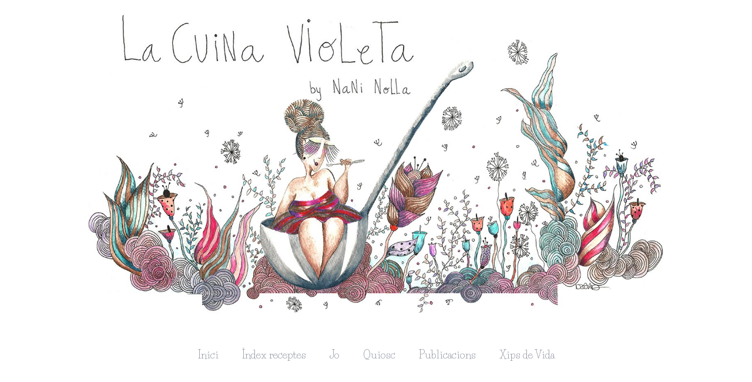

--- FILE ---
content_type: text/html; charset=UTF-8
request_url: https://www.naninolla.cat/2013/12/crema-de-patata-i-bacalla-amb-tofona.html
body_size: 26912
content:
<!DOCTYPE html>
<html class='v2' dir='ltr' xmlns='http://www.w3.org/1999/xhtml' xmlns:b='http://www.google.com/2005/gml/b' xmlns:data='http://www.google.com/2005/gml/data' xmlns:expr='http://www.google.com/2005/gml/expr'>
<head>
<link href='https://www.blogger.com/static/v1/widgets/4128112664-css_bundle_v2.css' rel='stylesheet' type='text/css'/>
<script>
cookieOptions = {msg: "Aquest lloc fa servir cookies de Google per prestar el seu serveis, per personalitzar anuncis i analitzar el trànsit. Google rep informació sobre el teu ús d'Aquest lloc web. Si utilitzes aquest lloc web, es sobreentén que acceptes l'ús de cookies.", close: "Accepto", learn: "Més informació", link:"URL_POLÍTICA_COOKIES"}; 
</script>
<meta content='width=1100' name='viewport'/>
<meta content='text/html; charset=UTF-8' http-equiv='Content-Type'/>
<meta content='blogger' name='generator'/>
<link href='https://www.naninolla.cat/favicon.ico' rel='icon' type='image/x-icon'/>
<link href='https://www.naninolla.cat/2013/12/crema-de-patata-i-bacalla-amb-tofona.html' rel='canonical'/>
<link rel="alternate" type="application/atom+xml" title="La cuina violeta - Atom" href="https://www.naninolla.cat/feeds/posts/default" />
<link rel="alternate" type="application/rss+xml" title="La cuina violeta - RSS" href="https://www.naninolla.cat/feeds/posts/default?alt=rss" />
<link rel="service.post" type="application/atom+xml" title="La cuina violeta - Atom" href="https://www.blogger.com/feeds/1972662546591291725/posts/default" />

<link rel="alternate" type="application/atom+xml" title="La cuina violeta - Atom" href="https://www.naninolla.cat/feeds/3039047489541298850/comments/default" />
<!--Can't find substitution for tag [blog.ieCssRetrofitLinks]-->
<link href='https://blogger.googleusercontent.com/img/b/R29vZ2xl/AVvXsEj_4O1QVDpWLeYIT4xmsSAldSyxAsts3e0roH3XqBYKT7akefylvOiB66FN2xAhBtllVayShyphenhyphenmQa6JYtpciQQsfbyb9RQvif5Mu5hIglMN05VTMLimI8sHZWp2iASa0jhowEjdP3Y148Uk/s1600/lhau2.jpg' rel='image_src'/>
<meta content='https://www.naninolla.cat/2013/12/crema-de-patata-i-bacalla-amb-tofona.html' property='og:url'/>
<meta content='Crema de patata i bacallà amb tòfona {magnífica!}' property='og:title'/>
<meta content='' property='og:description'/>
<meta content='https://blogger.googleusercontent.com/img/b/R29vZ2xl/AVvXsEj_4O1QVDpWLeYIT4xmsSAldSyxAsts3e0roH3XqBYKT7akefylvOiB66FN2xAhBtllVayShyphenhyphenmQa6JYtpciQQsfbyb9RQvif5Mu5hIglMN05VTMLimI8sHZWp2iASa0jhowEjdP3Y148Uk/w1200-h630-p-k-no-nu/lhau2.jpg' property='og:image'/>
<title>La cuina violeta: Crema de patata i bacallà amb tòfona {magnífica!}</title>
<link href='https://fonts.googleapis.com/css?family=Life+Savers' rel='stylesheet'/>
<link href='https://fonts.googleapis.com/css?family=Cormorant+Garamond' rel='stylesheet'/>
<link crossorigin='anonymous' href='https://opensource.keycdn.com/fontawesome/4.7.0/font-awesome.min.css' integrity='sha384-dNpIIXE8U05kAbPhy3G1cz+yZmTzA6CY8Vg/u2L9xRnHjJiAK76m2BIEaSEV+/aU' rel='stylesheet'/>
<style id='page-skin-1' type='text/css'><!--
/*
-----------------------------------------------
Blogger Template Style
Name:     Violeta
Designer: Julià Franch
URL:
----------------------------------------------- */
/* Variable definitions
====================
<Variable name="keycolor" description="Main Color" type="color" default="#66bbdd"/>
<Group description="Page Text" selector="body">
<Variable name="body.font" description="Font" type="font"
default="normal normal 12px Arial, Tahoma, Helvetica, FreeSans, sans-serif"/>
<Variable name="body.text.color" description="Text Color" type="color" default="#222222"/>
</Group>
<Group description="Backgrounds" selector=".body-fauxcolumns-outer">
<Variable name="body.background.color" description="Outer Background" type="color" default="#66bbdd"/>
<Variable name="content.background.color" description="Main Background" type="color" default="#ffffff"/>
<Variable name="header.background.color" description="Header Background" type="color" default="transparent"/>
</Group>
<Group description="Links" selector=".main-outer">
<Variable name="link.color" description="Link Color" type="color" default="#2288bb"/>
<Variable name="link.visited.color" description="Visited Color" type="color" default="#888888"/>
<Variable name="link.hover.color" description="Hover Color" type="color" default="#33aaff"/>
</Group>
<Group description="Blog Title" selector=".header h1">
<Variable name="header.font" description="Font" type="font"
default="normal normal 60px Arial, Tahoma, Helvetica, FreeSans, sans-serif"/>
<Variable name="header.text.color" description="Title Color" type="color" default="#000000" />
</Group>
<Group description="Blog Description" selector=".header .description">
<Variable name="description.text.color" description="Description Color" type="color"
default="#777777" />
</Group>
<Group description="Tabs Text" selector=".tabs-inner .widget li a">
<Variable name="tabs.font" description="Font" type="font"
default="normal normal 14px Arial, Tahoma, Helvetica, FreeSans, sans-serif"/>
<Variable name="tabs.text.color" description="Text Color" type="color" default="#999999"/>
<Variable name="tabs.selected.text.color" description="Selected Color" type="color" default="#000000"/>
</Group>
<Group description="Tabs Background" selector=".tabs-outer .PageList">
<Variable name="tabs.background.color" description="Background Color" type="color" default="#ffffff"/>
<Variable name="tabs.selected.background.color" description="Selected Color" type="color" default="#ffffff"/>
</Group>
<Group description="Post Title" selector="h3.post-title, .comments h4">
<Variable name="post.title.font" description="Font" type="font"
default="normal normal 22px Arial, Tahoma, Helvetica, FreeSans, sans-serif"/>
</Group>
<Group description="Date Header" selector=".date-header">
<Variable name="date.header.color" description="Text Color" type="color"
default="#000000"/>
<Variable name="date.header.background.color" description="Background Color" type="color"
default="transparent"/>
</Group>
<Group description="Post Footer" selector=".post-footer">
<Variable name="post.footer.text.color" description="Text Color" type="color" default="#666666"/>
<Variable name="post.footer.background.color" description="Background Color" type="color"
default="#f9f9f9"/>
<Variable name="post.footer.border.color" description="Shadow Color" type="color" default="#eeeeee"/>
</Group>
<Group description="Gadgets" selector="h2">
<Variable name="widget.title.font" description="Title Font" type="font"
default="normal bold 11px Arial, Tahoma, Helvetica, FreeSans, sans-serif"/>
<Variable name="widget.title.text.color" description="Title Color" type="color" default="#000000"/>
<Variable name="widget.alternate.text.color" description="Alternate Color" type="color" default="#999999"/>
</Group>
<Group description="Images" selector=".main-inner">
<Variable name="image.background.color" description="Background Color" type="color" default="#ffffff"/>
<Variable name="image.border.color" description="Border Color" type="color" default="#eeeeee"/>
<Variable name="image.text.color" description="Caption Text Color" type="color" default="#000000"/>
</Group>
<Group description="Accents" selector=".content-inner">
<Variable name="body.rule.color" description="Separator Line Color" type="color" default="#eeeeee"/>
<Variable name="tabs.border.color" description="Tabs Border Color" type="color" default="#eeeeee"/>
</Group>
<Variable name="body.background" description="Body Background" type="background"
color="#ffffff" default="$(color) none repeat scroll top left"/>
<Variable name="body.background.override" description="Body Background Override" type="string" default=""/>
<Variable name="body.background.gradient.cap" description="Body Gradient Cap" type="url"
default="url(//www.blogblog.com/1kt/simple/gradients_light.png)"/>
<Variable name="body.background.gradient.tile" description="Body Gradient Tile" type="url"
default="url(//www.blogblog.com/1kt/simple/body_gradient_tile_light.png)"/>
<Variable name="content.background.color.selector" description="Content Background Color Selector" type="string" default=".content-inner"/>
<Variable name="content.padding" description="Content Padding" type="length" default="10px"/>
<Variable name="content.padding.horizontal" description="Content Horizontal Padding" type="length" default="10px"/>
<Variable name="content.shadow.spread" description="Content Shadow Spread" type="length" default="40px"/>
<Variable name="content.shadow.spread.webkit" description="Content Shadow Spread (WebKit)" type="length" default="5px"/>
<Variable name="content.shadow.spread.ie" description="Content Shadow Spread (IE)" type="length" default="10px"/>
<Variable name="main.border.width" description="Main Border Width" type="length" default="0"/>
<Variable name="header.background.gradient" description="Header Gradient" type="url" default="none"/>
<Variable name="header.shadow.offset.left" description="Header Shadow Offset Left" type="length" default="-1px"/>
<Variable name="header.shadow.offset.top" description="Header Shadow Offset Top" type="length" default="-1px"/>
<Variable name="header.shadow.spread" description="Header Shadow Spread" type="length" default="1px"/>
<Variable name="header.padding" description="Header Padding" type="length" default="30px"/>
<Variable name="header.border.size" description="Header Border Size" type="length" default="0px"/>
<Variable name="header.bottom.border.size" description="Header Bottom Border Size" type="length" default="0px"/>
<Variable name="header.border.horizontalsize" description="Header Horizontal Border Size" type="length" default="0"/>
<Variable name="description.text.size" description="Description Text Size" type="string" default="140%"/>
<Variable name="tabs.margin.top" description="Tabs Margin Top" type="length" default="0" />
<Variable name="tabs.margin.side" description="Tabs Side Margin" type="length" default="30px" />
<Variable name="tabs.background.gradient" description="Tabs Background Gradient" type="url"
default="url(//www.blogblog.com/1kt/simple/gradients_light.png)"/>
<Variable name="tabs.border.width" description="Tabs Border Width" type="length" default="1px"/>
<Variable name="tabs.bevel.border.width" description="Tabs Bevel Border Width" type="length" default="1px"/>
<Variable name="date.header.padding" description="Date Header Padding" type="string" default="inherit"/>
<Variable name="date.header.letterspacing" description="Date Header Letter Spacing" type="string" default="inherit"/>
<Variable name="date.header.margin" description="Date Header Margin" type="string" default="inherit"/>
<Variable name="post.margin.bottom" description="Post Bottom Margin" type="length" default="25px"/>
<Variable name="image.border.small.size" description="Image Border Small Size" type="length" default="2px"/>
<Variable name="image.border.large.size" description="Image Border Large Size" type="length" default="5px"/>
<Variable name="page.width.selector" description="Page Width Selector" type="string" default=".region-inner"/>
<Variable name="page.width" description="Page Width" type="string" default="auto"/>
<Variable name="main.section.margin" description="Main Section Margin" type="length" default="15px"/>
<Variable name="main.padding" description="Main Padding" type="length" default="15px"/>
<Variable name="main.padding.top" description="Main Padding Top" type="length" default="30px"/>
<Variable name="main.padding.bottom" description="Main Padding Bottom" type="length" default="30px"/>
<Variable name="paging.background"
color="#ffffff"
description="Background of blog paging area" type="background"
default="transparent none no-repeat scroll top center"/>
<Variable name="footer.bevel" description="Bevel border length of footer" type="length" default="0"/>
<Variable name="mobile.background.overlay" description="Mobile Background Overlay" type="string"
default="transparent none repeat scroll top left"/>
<Variable name="mobile.background.size" description="Mobile Background Size" type="string" default="auto"/>
<Variable name="mobile.button.color" description="Mobile Button Color" type="color" default="#ffffff" />
<Variable name="startSide" description="Side where text starts in blog language" type="automatic" default="left"/>
<Variable name="endSide" description="Side where text ends in blog language" type="automatic" default="right"/>
*/
/* Content
----------------------------------------------- */
body {
font: 18px 'Cormorant Garamond',serif;
font-weight: 300;
color: #000000;
text-align: justify;
background: #ffffff url() repeat scroll top left;
padding: 0 40px 40px 40px;
}
html body .region-inner {
min-width: 0;
max-width: 100%;
width: auto;
}
a:link {
text-decoration:none;
color: #898e9b;
}
a:visited {
text-decoration:none;
color: #898e9b;
}
a:hover {
text-decoration:underline;
color: #474a51;
}
.body-fauxcolumn-outer .fauxcolumn-inner {
background: transparent none repeat scroll top left;
_background-image: none;
}
.body-fauxcolumn-outer .cap-top {
position: absolute;
z-index: 1;
height: 400px;
width: 100%;
background: #ffffff url() repeat scroll top left;
}
.body-fauxcolumn-outer .cap-top .cap-left {
width: 100%;
background: transparent none repeat-x scroll top left;
_background-image: none;
}
.content-outer {
-moz-box-shadow: 0 0 40px rgba(0, 0, 0, 0);
-webkit-box-shadow: 0 0 5px rgba(0, 0, 0, 0);
-goog-ms-box-shadow: 0 0 10px #000000;
box-shadow: 0 0 40px rgba(0, 0, 0, 0);
margin-bottom: 1px;
}
.content-inner {
padding: 10px 10px;
}
.content-inner {
background-color: #ffffff;
}
/* Header
----------------------------------------------- */
.header-outer {
background: transparent none repeat-x scroll 0 -400px;
_background-image: none;
}
.Header h1 {
font: 46px 'Life Savers', serif;
color: #000000;
text-align: center;
margin-top: 40px;
text-shadow: -1px -1px 1px rgba(0, 0, 0, 0);
}
.Header h1 a {
color: #000000;
}
.Header .description {
font-size: 140%;
color: #7a7a7a;
}
.header-inner .Header .titlewrapper {
padding: 22px 30px;
}
.header-inner .Header .descriptionwrapper {
padding: 0 30px;
}
/* Tabs
----------------------------------------------- */
.tabs-inner .section:first-child {
border-top: 0px solid #eeeeee;
}
.tabs-inner .section:first-child ul {
margin-top: -0px;
border-left: 0 solid #eeeeee;
border-right: 0 solid #eeeeee;
}
.tabs-inner .widget ul {
background: #ffffff url(//www.blogblog.com/1kt/simple/gradients_light.png) repeat-x scroll 0 -800px;
_background-image: none;
margin-top: 0;
margin-left: -30px;
margin-right: -30px;
}
.tabs-inner .widget li a {
display: inline-block;
padding: .6em 1em;
font: 18px 'Life Savers', sans-serif;
color: #898e9b;
line-height: 4;
}
.tabs-inner .widget li:first-child a {
border-left: none;
}
/*.tabs-inner .widget li.selected a, .tabs-inner .widget li a:hover {
color: #585c65;
background-color: #ffffff;
text-decoration: none;
}*/
/* Columns
----------------------------------------------- */
.main-outer {
border-top: 0 solid #eeeeee;
}
.fauxcolumn-left-outer .fauxcolumn-inner {
border-right: 0px solid #eeeeee;
float: right; !important
}
.fauxcolumn-right-outer .fauxcolumn-inner {
border-left: 0px solid #eeeeee;
float: left; !important
}
/* Headings
----------------------------------------------- */
h2 {
margin: 0 0 1em 0;
font: 14px 'Life Savers', serif;
color: #7a7a7a;
}
/* Widgets
----------------------------------------------- */
.widget .zippy {
color: #9b9b9b;
text-shadow: 2px 2px 1px rgba(0, 0, 0, 0);
}
.widget .popular-posts ul {
list-style: none;
}
/* Posts
----------------------------------------------- */
h2.date-header {
text-align: center;
}
.date-header span {
background-color: transparent;
color: #989d9c;
padding: inherit;
letter-spacing: inherit;
margin: inherit;
}
.main-inner {
padding-top: 30px;
padding-bottom: 30px;
}
.main-inner .column-center-inner {
padding: 0 15px;
}
.main-inner .column-center-inner .section {
margin: 0 0px;
}
.post {
margin: 0 0 25px 0;
}
h3.post-title, .comments h4 {
font: 22px 'Life Savers', sans-serif;
margin: 1em 0 1.5em 0;
text-align: center;
}
.comments h4 {
font-size: 22px;
margin: 1em 0 1em 0;
}
.post-body {
font-size: 100%;
line-height: 1.6;
position: relative;
}
.post-body img, .post-body .tr-caption-container, .Profile img, .Image img,
.BlogList .item-thumbnail img {
padding: 2px;
background: #ffffff;
border: 0px solid #eeeeee;
-moz-box-shadow: 1px 1px 5px rgba(0, 0, 0, .1);
-webkit-box-shadow: 1px 1px 5px rgba(0, 0, 0, .1);
box-shadow: 1px 1px 5px rgba(0, 0, 0, .1);
}
.post-body img, .post-body .tr-caption-container {
padding: 5px;
}
.post-body .tr-caption-container {
color: #222222;
}
.post-body .tr-caption-container img {
padding: 0;
background: transparent;
border: none;
-moz-box-shadow: 0 0 0 rgba(0, 0, 0, .1);
-webkit-box-shadow: 0 0 0 rgba(0, 0, 0, .1);
box-shadow: 0 0 0 rgba(0, 0, 0, .1);
}
.post-header {
margin: 0 0 1.5em;
line-height: 1.6;
font-size: 90%;
}
.post-footer {
margin: 20px -2px 120px -2px;
padding: 5px 10px;
color: #6a6a6a;
background-color: #ffffff;
/*border-bottom: 1px solid #eeeeee;*/
line-height: 1.6;
font-size: 90%;
}
#comments .comment-author {
padding-top: 1.5em;
border-top: 1px solid #eeeeee;
background-position: 0 1.5em;
}
#comments .comment-author:first-child {
padding-top: 0;
border-top: none;
}
.avatar-image-container {
margin: .2em 0 0;
}
#comments .avatar-image-container img {
border: 1px solid #eeeeee;
}
/* Comments
----------------------------------------------- */
.comments .comments-content .icon.blog-author {
background-repeat: no-repeat;
background-image: url([data-uri]);
}
.comments .comments-content .loadmore a {
border-top: 1px solid #9b9b9b;
border-bottom: 1px solid #9b9b9b;
}
.comments .comment-thread.inline-thread {
background-color: #ffffff;
}
.comments .continue {
border-top: 2px solid #9b9b9b;
}
/* Accents
---------------------------------------------- */
.section-columns td.columns-cell {
border-left: 1px solid #eeeeee;
}
.blog-pager {
background: transparent none no-repeat scroll top center;
}
.blog-pager-older-link, .home-link,
.blog-pager-newer-link {
background-color: #ffffff;
padding: 5px;
}
.footer-outer {
border-top: 0 dashed #bbbbbb;
}
/* Mobile
----------------------------------------------- */
body.mobile  {
background-size: auto;
}
.mobile .body-fauxcolumn-outer {
background: transparent none repeat scroll top left;
}
.mobile .body-fauxcolumn-outer .cap-top {
background-size: 100% auto;
}
.mobile .content-outer {
-webkit-box-shadow: 0 0 3px rgba(0, 0, 0, .15);
box-shadow: 0 0 3px rgba(0, 0, 0, .15);
}
body.mobile .AdSense {
margin: 0 -40px;
}
.mobile .tabs-inner .widget ul {
margin-left: 0;
margin-right: 0;
}
.mobile .post {
margin: 0;
}
.mobile .main-inner .column-center-inner .section {
margin: 0;
}
.mobile .date-header span {
padding: 0.1em 10px;
margin: 0 -10px;
}
.mobile h3.post-title {
margin: 0;
}
.mobile .blog-pager {
background: transparent none no-repeat scroll top center;
}
.mobile .footer-outer {
border-top: none;
}
.mobile .main-inner, .mobile .footer-inner {
background-color: #ffffff;
}
.mobile-index-contents {
color: #000000;
}
.mobile-link-button {
background-color: #898e9b;
}
.mobile-link-button a:link, .mobile-link-button a:visited {
color: #ffffff;
}
.mobile .tabs-inner .section:first-child {
border-top: none;
}
.mobile .tabs-inner .PageList .widget-content {
background-color: #ffffff;
color: #585c65;
border-top: 1px solid #eeeeee;
border-bottom: 1px solid #eeeeee;
}
.mobile .tabs-inner .PageList .widget-content .pagelist-arrow {
border-left: 1px solid #eeeeee;
}
.post-body img, .post-body .tr-caption-container, .Profile img, .Image img,
.BlogList .item-thumbnail img {
background: none ;
border:none;
box-shadow: none;
}
#Image1 h2, #Image6 h2, #Image7 h2 { display: none;}
#HTML1, #Image3, #Image4, #Image2, #Image1, #Image6, #Image7 { margin: 0; }
#FollowByEmail1 { margin-bottom: 10px; }
#Profile1 { margin-bottom: 0; }
.PageList {text-align:center !important; height: 170px;}
.PageList li {display:inline !important; float:none !important; line-height:4 !important;}
#cookieChoiceInfo {
background: #9D92B0 !important;
color: #FFFFFF !important;
font-size: 12px !important;
font-weight:normal !important;
}.content-outer, .header-inner.region-inner {
max-width: 100%;
}
img#Header1_headerimg {
width: 100%;
height: auto !important;
}
#navbar {
display: none;
}
#Label1 {
display:none;
}
.Label {
margin-top: -109.5px;
}
em.mdevida {
text-align: center;
font-style: normal;
display: inherit;
}
.llista-etiquetes {
font-size: 16px !important;
background: none !important;
color: white !important;
background-color: #F3F3F3 !important;
}
.clicat {
display: block !important;
}
a.comment-link {
text-align: center !important;
margin-left: 245px;
}
a.comment-link:before {
content: '';
display: inline-block;
width: 20px;
height: 20px;
background: white url("https://lh3.googleusercontent.com/blogger_img_proxy/AEn0k_vLmT0f0XpivmIC8O6YdTxhTCmiTRtUJmCaqjPnuLbMl-NYewdIJLRgMXPxuw7-rHEj8yXuSgD6LA_k8wmoeKQWiki-q1oUvZXBmY81V-bxqPDOmmXjyFCTJb-TOVX45vijolJ8_uvREfPKbj4NJMgV7JelCOUclENHkA=s0-d") no-repeat center;
background-size: cover;
margin-bottom: -5px;
margin-right: 5px;
}
.post-footer-line-1 {
height: 60px !important;
}
.seasoncontainer {
margin: 0 auto;
width: 60px;
height: 60px;
}
.cloud-label-widget-content {
background-color: #eee;
height: 445px;
margin-bottom: 50px;
padding: 5px;
}
.cloud-label-widget-content span a{
color: #898e9b !important;
padding: 5px !important;
}
.content-inner {
padding: 0;
}
.region-inner.main-inner {
padding-bottom: 0;
}
--></style>
<style id='template-skin-1' type='text/css'><!--
body {
min-width: 980px;
}
.content-outer, .content-fauxcolumn-outer, .region-inner {
min-width: 980px;
max-width: 980px;
_width: 980px;
}
.main-inner .columns {
padding-left: 300px;
padding-right: 0px;
}
.main-inner .fauxcolumn-center-outer {
left: 300px;
right: 0px;
/* IE6 does not respect left and right together */
_width: expression(this.parentNode.offsetWidth -
parseInt("300px") -
parseInt("0px") + 'px');
}
.main-inner .fauxcolumn-left-outer {
width: 300px;
}
.main-inner .fauxcolumn-right-outer {
width: 0px;
}
.main-inner .column-left-outer {
width: 300px;
right: 100%;
margin-left: -300px;
}
.main-inner .column-right-outer {
width: 0px;
margin-right: -0px;
}
#layout {
min-width: 0;
}
#layout .content-outer {
min-width: 0;
width: 800px;
}
#layout .region-inner {
min-width: 0;
width: auto;
}
--></style>
<script type='text/javascript'>
        (function(i,s,o,g,r,a,m){i['GoogleAnalyticsObject']=r;i[r]=i[r]||function(){
        (i[r].q=i[r].q||[]).push(arguments)},i[r].l=1*new Date();a=s.createElement(o),
        m=s.getElementsByTagName(o)[0];a.async=1;a.src=g;m.parentNode.insertBefore(a,m)
        })(window,document,'script','https://www.google-analytics.com/analytics.js','ga');
        ga('create', 'UA-55077928-1', 'auto', 'blogger');
        ga('blogger.send', 'pageview');
      </script>
<script src='https://ajax.googleapis.com/ajax/libs/jquery/1.9.1/jquery.min.js' type='text/javascript'></script>
<style class='singleton-element' type='text/css'>
      #cookieChoiceInfo {
        background: rgba(25,25,25,0.5) !important;
        color: #FFFFFF !important;
        font-family: 'Cormorant Garamond';
        line-height: 1.4;
      }
      #cookieChoiceInfo .cookie-choices-buttons {
        font-size: 18px;
      }
    </style>
<link href='https://www.blogger.com/dyn-css/authorization.css?targetBlogID=1972662546591291725&amp;zx=d8a2234a-42e5-4cab-929a-d3a764b489e4' media='none' onload='if(media!=&#39;all&#39;)media=&#39;all&#39;' rel='stylesheet'/><noscript><link href='https://www.blogger.com/dyn-css/authorization.css?targetBlogID=1972662546591291725&amp;zx=d8a2234a-42e5-4cab-929a-d3a764b489e4' rel='stylesheet'/></noscript>
<meta name='google-adsense-platform-account' content='ca-host-pub-1556223355139109'/>
<meta name='google-adsense-platform-domain' content='blogspot.com'/>

</head>
<body class='loading'>
<div id='fb-root'></div>
<script>(function(d, s, id) {
  var js, fjs = d.getElementsByTagName(s)[0];
  if (d.getElementById(id)) return;
  js = d.createElement(s); js.id = id;
  js.src = "//connect.facebook.net/ca_ES/sdk.js#xfbml=1&version=v2.8";
  fjs.parentNode.insertBefore(js, fjs);
}(document, 'script', 'facebook-jssdk'));</script>
<div class='navbar section' id='navbar'><div class='widget Navbar' data-version='1' id='Navbar1'><script type="text/javascript">
    function setAttributeOnload(object, attribute, val) {
      if(window.addEventListener) {
        window.addEventListener('load',
          function(){ object[attribute] = val; }, false);
      } else {
        window.attachEvent('onload', function(){ object[attribute] = val; });
      }
    }
  </script>
<div id="navbar-iframe-container"></div>
<script type="text/javascript" src="https://apis.google.com/js/platform.js"></script>
<script type="text/javascript">
      gapi.load("gapi.iframes:gapi.iframes.style.bubble", function() {
        if (gapi.iframes && gapi.iframes.getContext) {
          gapi.iframes.getContext().openChild({
              url: 'https://www.blogger.com/navbar/1972662546591291725?po\x3d3039047489541298850\x26origin\x3dhttps://www.naninolla.cat',
              where: document.getElementById("navbar-iframe-container"),
              id: "navbar-iframe"
          });
        }
      });
    </script><script type="text/javascript">
(function() {
var script = document.createElement('script');
script.type = 'text/javascript';
script.src = '//pagead2.googlesyndication.com/pagead/js/google_top_exp.js';
var head = document.getElementsByTagName('head')[0];
if (head) {
head.appendChild(script);
}})();
</script>
</div></div>
<div class='body-fauxcolumns'>
<div class='fauxcolumn-outer body-fauxcolumn-outer'>
<div class='cap-top'>
<div class='cap-left'></div>
<div class='cap-right'></div>
</div>
<div class='fauxborder-left'>
<div class='fauxborder-right'></div>
<div class='fauxcolumn-inner'>
</div>
</div>
<div class='cap-bottom'>
<div class='cap-left'></div>
<div class='cap-right'></div>
</div>
</div>
</div>
<div class='content'>
<div class='content-fauxcolumns'>
<div class='fauxcolumn-outer content-fauxcolumn-outer'>
<div class='cap-top'>
<div class='cap-left'></div>
<div class='cap-right'></div>
</div>
<div class='fauxborder-left'>
<div class='fauxborder-right'></div>
<div class='fauxcolumn-inner'>
</div>
</div>
<div class='cap-bottom'>
<div class='cap-left'></div>
<div class='cap-right'></div>
</div>
</div>
</div>
<div class='content-outer'>
<div class='content-cap-top cap-top'>
<div class='cap-left'></div>
<div class='cap-right'></div>
</div>
<div class='fauxborder-left content-fauxborder-left'>
<div class='fauxborder-right content-fauxborder-right'></div>
<div class='content-inner'>
<header>
<div class='header-outer'>
<div class='header-cap-top cap-top'>
<div class='cap-left'></div>
<div class='cap-right'></div>
</div>
<div class='fauxborder-left header-fauxborder-left'>
<div class='fauxborder-right header-fauxborder-right'></div>
<div class='region-inner header-inner'>
<div class='header section' id='header'><div class='widget Header' data-version='1' id='Header1'>
<div id='header-inner'>
<a href='https://www.naninolla.cat/' style='display: block'>
<img alt='La cuina violeta' height='796px; ' id='Header1_headerimg' src='https://blogger.googleusercontent.com/img/b/R29vZ2xl/AVvXsEgwN7xCn-jVxDJlMK9Z2zKYYwbqR1hjZQ1DbNdEukzi8CRfJv_ER4lVNpByhf9YBW5MeIBSaO92_Iqy0RIIBeInZqDmDLdqu3CElV8KezP_CIdzGX3wqoed-ZaBudW41vqoqXsISTXH1ug/s1600/banner.jpg' style='display: block' width='1399px; '/>
</a>
</div>
</div></div>
</div>
</div>
<div class='header-cap-bottom cap-bottom'>
<div class='cap-left'></div>
<div class='cap-right'></div>
</div>
</div>
</header>
<div class='tabs-outer'>
<div class='tabs-cap-top cap-top'>
<div class='cap-left'></div>
<div class='cap-right'></div>
</div>
<div class='fauxborder-left tabs-fauxborder-left'>
<div class='fauxborder-right tabs-fauxborder-right'></div>
<div class='region-inner tabs-inner'>
<div class='tabs section' id='crosscol'><div class='widget PageList' data-version='1' id='PageList1'>
<div class='widget-content'>
<ul>
<li>
<a href='https://www.naninolla.cat/'>Inici</a>
</li>
<li>
<a href='http://www.naninolla.cat'>Índex receptes</a>
</li>
<li>
<a href='http://lacuinavioleta.blogspot.com.es/p/contacta.html'>Jo</a>
</li>
<li>
<a href='http://lacuinavioleta.blogspot.com.es/p/quiosc.html'>Quiosc</a>
</li>
<li>
<a href='https://www.naninolla.cat/p/publicacions.html'>Publicacions</a>
</li>
<li>
<a href='http://xipsdevida.blogspot.com.es/'>Xips de Vida</a>
</li>
</ul>
<div class='clear'></div>
</div>
</div><div class='widget Label' data-version='1' id='Label1'>
<h2>Etiquetes</h2>
<div class='widget-content cloud-label-widget-content'>
<span class='label-size label-size-3'>
<a dir='ltr' href='https://www.naninolla.cat/search/label/a%20baixa%20temperatura'>a baixa temperatura</a>
</span>
<span class='label-size label-size-4'>
<a dir='ltr' href='https://www.naninolla.cat/search/label/acompanyament'>acompanyament</a>
</span>
<span class='label-size label-size-2'>
<a dir='ltr' href='https://www.naninolla.cat/search/label/al%20buit'>al buit</a>
</span>
<span class='label-size label-size-4'>
<a dir='ltr' href='https://www.naninolla.cat/search/label/Alt%20Camp'>Alt Camp</a>
</span>
<span class='label-size label-size-2'>
<a dir='ltr' href='https://www.naninolla.cat/search/label/Alt%20Empord%C3%A0'>Alt Empordà</a>
</span>
<span class='label-size label-size-4'>
<a dir='ltr' href='https://www.naninolla.cat/search/label/amanides'>amanides</a>
</span>
<span class='label-size label-size-2'>
<a dir='ltr' href='https://www.naninolla.cat/search/label/amb%20cervesa'>amb cervesa</a>
</span>
<span class='label-size label-size-4'>
<a dir='ltr' href='https://www.naninolla.cat/search/label/amb%20licor'>amb licor</a>
</span>
<span class='label-size label-size-4'>
<a dir='ltr' href='https://www.naninolla.cat/search/label/amb%20vi'>amb vi</a>
</span>
<span class='label-size label-size-4'>
<a dir='ltr' href='https://www.naninolla.cat/search/label/aperitius'>aperitius</a>
</span>
<span class='label-size label-size-3'>
<a dir='ltr' href='https://www.naninolla.cat/search/label/arquitectura'>arquitectura</a>
</span>
<span class='label-size label-size-4'>
<a dir='ltr' href='https://www.naninolla.cat/search/label/arrossos'>arrossos</a>
</span>
<span class='label-size label-size-3'>
<a dir='ltr' href='https://www.naninolla.cat/search/label/art%20ef%C3%ADmer'>art efímer</a>
</span>
<span class='label-size label-size-3'>
<a dir='ltr' href='https://www.naninolla.cat/search/label/artesans'>artesans</a>
</span>
<span class='label-size label-size-4'>
<a dir='ltr' href='https://www.naninolla.cat/search/label/aviram'>aviram</a>
</span>
<span class='label-size label-size-3'>
<a dir='ltr' href='https://www.naninolla.cat/search/label/bacall%C3%A0'>bacallà</a>
</span>
<span class='label-size label-size-1'>
<a dir='ltr' href='https://www.naninolla.cat/search/label/Bages'>Bages</a>
</span>
<span class='label-size label-size-3'>
<a dir='ltr' href='https://www.naninolla.cat/search/label/Baix%20Camp'>Baix Camp</a>
</span>
<span class='label-size label-size-3'>
<a dir='ltr' href='https://www.naninolla.cat/search/label/Baix%20Ebre'>Baix Ebre</a>
</span>
<span class='label-size label-size-3'>
<a dir='ltr' href='https://www.naninolla.cat/search/label/barbacoa'>barbacoa</a>
</span>
<span class='label-size label-size-2'>
<a dir='ltr' href='https://www.naninolla.cat/search/label/Barcelona'>Barcelona</a>
</span>
<span class='label-size label-size-3'>
<a dir='ltr' href='https://www.naninolla.cat/search/label/batuts'>batuts</a>
</span>
<span class='label-size label-size-3'>
<a dir='ltr' href='https://www.naninolla.cat/search/label/begudes'>begudes</a>
</span>
<span class='label-size label-size-5'>
<a dir='ltr' href='https://www.naninolla.cat/search/label/berenars'>berenars</a>
</span>
<span class='label-size label-size-1'>
<a dir='ltr' href='https://www.naninolla.cat/search/label/Bergued%C3%A0'>Berguedà</a>
</span>
<span class='label-size label-size-3'>
<a dir='ltr' href='https://www.naninolla.cat/search/label/blogs%20amics'>blogs amics</a>
</span>
<span class='label-size label-size-4'>
<a dir='ltr' href='https://www.naninolla.cat/search/label/bolets'>bolets</a>
</span>
<span class='label-size label-size-2'>
<a dir='ltr' href='https://www.naninolla.cat/search/label/bombons'>bombons</a>
</span>
<span class='label-size label-size-3'>
<a dir='ltr' href='https://www.naninolla.cat/search/label/bunyols'>bunyols</a>
</span>
<span class='label-size label-size-3'>
<a dir='ltr' href='https://www.naninolla.cat/search/label/cal%C3%A7ots'>calçots</a>
</span>
<span class='label-size label-size-3'>
<a dir='ltr' href='https://www.naninolla.cat/search/label/Caldos%20Aneto'>Caldos Aneto</a>
</span>
<span class='label-size label-size-4'>
<a dir='ltr' href='https://www.naninolla.cat/search/label/carabassa'>carabassa</a>
</span>
<span class='label-size label-size-2'>
<a dir='ltr' href='https://www.naninolla.cat/search/label/caramels'>caramels</a>
</span>
<span class='label-size label-size-4'>
<a dir='ltr' href='https://www.naninolla.cat/search/label/carn'>carn</a>
</span>
<span class='label-size label-size-3'>
<a dir='ltr' href='https://www.naninolla.cat/search/label/cel%C3%ADacs'>celíacs</a>
</span>
<span class='label-size label-size-3'>
<a dir='ltr' href='https://www.naninolla.cat/search/label/cerveses'>cerveses</a>
</span>
<span class='label-size label-size-3'>
<a dir='ltr' href='https://www.naninolla.cat/search/label/Chartreuse'>Chartreuse</a>
</span>
<span class='label-size label-size-2'>
<a dir='ltr' href='https://www.naninolla.cat/search/label/chutneys'>chutneys</a>
</span>
<span class='label-size label-size-3'>
<a dir='ltr' href='https://www.naninolla.cat/search/label/c%C3%ADtrics'>cítrics</a>
</span>
<span class='label-size label-size-3'>
<a dir='ltr' href='https://www.naninolla.cat/search/label/c%C3%B2ctels'>còctels</a>
</span>
<span class='label-size label-size-4'>
<a dir='ltr' href='https://www.naninolla.cat/search/label/colors'>colors</a>
</span>
<span class='label-size label-size-3'>
<a dir='ltr' href='https://www.naninolla.cat/search/label/Conca%20de%20Barber%C3%A0'>Conca de Barberà</a>
</span>
<span class='label-size label-size-3'>
<a dir='ltr' href='https://www.naninolla.cat/search/label/conserves'>conserves</a>
</span>
<span class='label-size label-size-4'>
<a dir='ltr' href='https://www.naninolla.cat/search/label/cremes'>cremes</a>
</span>
<span class='label-size label-size-2'>
<a dir='ltr' href='https://www.naninolla.cat/search/label/creps'>creps</a>
</span>
<span class='label-size label-size-3'>
<a dir='ltr' href='https://www.naninolla.cat/search/label/croquetes'>croquetes</a>
</span>
<span class='label-size label-size-5'>
<a dir='ltr' href='https://www.naninolla.cat/search/label/cuina%20catalana'>cuina catalana</a>
</span>
<span class='label-size label-size-3'>
<a dir='ltr' href='https://www.naninolla.cat/search/label/cuina%20d%27aprofitament'>cuina d&#39;aprofitament</a>
</span>
<span class='label-size label-size-4'>
<a dir='ltr' href='https://www.naninolla.cat/search/label/cuina%20de%20proximitat'>cuina de proximitat</a>
</span>
<span class='label-size label-size-5'>
<a dir='ltr' href='https://www.naninolla.cat/search/label/cuina%20del%20m%C3%B3n'>cuina del món</a>
</span>
<span class='label-size label-size-4'>
<a dir='ltr' href='https://www.naninolla.cat/search/label/cuina%20per%20a%20mandrosos'>cuina per a mandrosos</a>
</span>
<span class='label-size label-size-4'>
<a dir='ltr' href='https://www.naninolla.cat/search/label/cuinant%20amb...'>cuinant amb...</a>
</span>
<span class='label-size label-size-4'>
<a dir='ltr' href='https://www.naninolla.cat/search/label/cuiners%20i%20cuineres'>cuiners i cuineres</a>
</span>
<span class='label-size label-size-2'>
<a dir='ltr' href='https://www.naninolla.cat/search/label/de%20fiambrera'>de fiambrera</a>
</span>
<span class='label-size label-size-5'>
<a dir='ltr' href='https://www.naninolla.cat/search/label/del%20nostre%20hort'>del nostre hort</a>
</span>
<span class='label-size label-size-5'>
<a dir='ltr' href='https://www.naninolla.cat/search/label/dol%C3%A7os'>dolços</a>
</span>
<span class='label-size label-size-3'>
<a dir='ltr' href='https://www.naninolla.cat/search/label/el%20galliner'>el galliner</a>
</span>
<span class='label-size label-size-2'>
<a dir='ltr' href='https://www.naninolla.cat/search/label/el%20gran%20recapte'>el gran recapte</a>
</span>
<span class='label-size label-size-1'>
<a dir='ltr' href='https://www.naninolla.cat/search/label/embotits'>embotits</a>
</span>
<span class='label-size label-size-4'>
<a dir='ltr' href='https://www.naninolla.cat/search/label/enoturisme'>enoturisme</a>
</span>
<span class='label-size label-size-4'>
<a dir='ltr' href='https://www.naninolla.cat/search/label/entrants'>entrants</a>
</span>
<span class='label-size label-size-3'>
<a dir='ltr' href='https://www.naninolla.cat/search/label/entrepans'>entrepans</a>
</span>
<span class='label-size label-size-3'>
<a dir='ltr' href='https://www.naninolla.cat/search/label/escabetxos'>escabetxos</a>
</span>
<span class='label-size label-size-2'>
<a dir='ltr' href='https://www.naninolla.cat/search/label/escumes'>escumes</a>
</span>
<span class='label-size label-size-4'>
<a dir='ltr' href='https://www.naninolla.cat/search/label/esmorzars'>esmorzars</a>
</span>
<span class='label-size label-size-3'>
<a dir='ltr' href='https://www.naninolla.cat/search/label/estilisme'>estilisme</a>
</span>
<span class='label-size label-size-3'>
<a dir='ltr' href='https://www.naninolla.cat/search/label/farina%20de%20garrofa'>farina de garrofa</a>
</span>
<span class='label-size label-size-3'>
<a dir='ltr' href='https://www.naninolla.cat/search/label/fish%27n%27chips'>fish&#39;n&#39;chips</a>
</span>
<span class='label-size label-size-3'>
<a dir='ltr' href='https://www.naninolla.cat/search/label/flams'>flams</a>
</span>
<span class='label-size label-size-4'>
<a dir='ltr' href='https://www.naninolla.cat/search/label/flors'>flors</a>
</span>
<span class='label-size label-size-2'>
<a dir='ltr' href='https://www.naninolla.cat/search/label/formatgeries'>formatgeries</a>
</span>
<span class='label-size label-size-5'>
<a dir='ltr' href='https://www.naninolla.cat/search/label/forn'>forn</a>
</span>
<span class='label-size label-size-3'>
<a dir='ltr' href='https://www.naninolla.cat/search/label/forn%20de%20vapor'>forn de vapor</a>
</span>
<span class='label-size label-size-5'>
<a dir='ltr' href='https://www.naninolla.cat/search/label/fruita'>fruita</a>
</span>
<span class='label-size label-size-4'>
<a dir='ltr' href='https://www.naninolla.cat/search/label/fruits%20secs'>fruits secs</a>
</span>
<span class='label-size label-size-3'>
<a dir='ltr' href='https://www.naninolla.cat/search/label/fumats'>fumats</a>
</span>
<span class='label-size label-size-4'>
<a dir='ltr' href='https://www.naninolla.cat/search/label/galetes'>galetes</a>
</span>
<span class='label-size label-size-2'>
<a dir='ltr' href='https://www.naninolla.cat/search/label/Garraf'>Garraf</a>
</span>
<span class='label-size label-size-3'>
<a dir='ltr' href='https://www.naninolla.cat/search/label/gelats'>gelats</a>
</span>
<span class='label-size label-size-1'>
<a dir='ltr' href='https://www.naninolla.cat/search/label/Giron%C3%A8s'>Gironès</a>
</span>
<span class='label-size label-size-2'>
<a dir='ltr' href='https://www.naninolla.cat/search/label/gossos'>gossos</a>
</span>
<span class='label-size label-size-5'>
<a dir='ltr' href='https://www.naninolla.cat/search/label/hortalisses'>hortalisses</a>
</span>
<span class='label-size label-size-3'>
<a dir='ltr' href='https://www.naninolla.cat/search/label/horts%20urbans'>horts urbans</a>
</span>
<span class='label-size label-size-2'>
<a dir='ltr' href='https://www.naninolla.cat/search/label/il%C2%B7lustradores'>il&#183;lustradores</a>
</span>
<span class='label-size label-size-3'>
<a dir='ltr' href='https://www.naninolla.cat/search/label/infusions'>infusions</a>
</span>
<span class='label-size label-size-4'>
<a dir='ltr' href='https://www.naninolla.cat/search/label/km0'>km0</a>
</span>
<span class='label-size label-size-1'>
<a dir='ltr' href='https://www.naninolla.cat/search/label/l%27Urgell'>l&#39;Urgell</a>
</span>
<span class='label-size label-size-2'>
<a dir='ltr' href='https://www.naninolla.cat/search/label/la%20Segarra'>la Segarra</a>
</span>
<span class='label-size label-size-3'>
<a dir='ltr' href='https://www.naninolla.cat/search/label/L%C3%A9ku%C3%A9'>Lékué</a>
</span>
<span class='label-size label-size-4'>
<a dir='ltr' href='https://www.naninolla.cat/search/label/llegums'>llegums</a>
</span>
<span class='label-size label-size-5'>
<a dir='ltr' href='https://www.naninolla.cat/search/label/llibres'>llibres</a>
</span>
<span class='label-size label-size-4'>
<a dir='ltr' href='https://www.naninolla.cat/search/label/llocs%20amb%20encant'>llocs amb encant</a>
</span>
<span class='label-size label-size-3'>
<a dir='ltr' href='https://www.naninolla.cat/search/label/magdalenes'>magdalenes</a>
</span>
<span class='label-size label-size-2'>
<a dir='ltr' href='https://www.naninolla.cat/search/label/maionesa'>maionesa</a>
</span>
<span class='label-size label-size-1'>
<a dir='ltr' href='https://www.naninolla.cat/search/label/Maresme'>Maresme</a>
</span>
<span class='label-size label-size-3'>
<a dir='ltr' href='https://www.naninolla.cat/search/label/mel'>mel</a>
</span>
<span class='label-size label-size-4'>
<a dir='ltr' href='https://www.naninolla.cat/search/label/melmelades'>melmelades</a>
</span>
<span class='label-size label-size-3'>
<a dir='ltr' href='https://www.naninolla.cat/search/label/microones'>microones</a>
</span>
<span class='label-size label-size-1'>
<a dir='ltr' href='https://www.naninolla.cat/search/label/Montseny'>Montseny</a>
</span>
<span class='label-size label-size-2'>
<a dir='ltr' href='https://www.naninolla.cat/search/label/Montsi%C3%A0'>Montsià</a>
</span>
<span class='label-size label-size-5'>
<a dir='ltr' href='https://www.naninolla.cat/search/label/natura'>natura</a>
</span>
<span class='label-size label-size-3'>
<a dir='ltr' href='https://www.naninolla.cat/search/label/olis%20recomanats'>olis recomanats</a>
</span>
<span class='label-size label-size-2'>
<a dir='ltr' href='https://www.naninolla.cat/search/label/olla%20de%20pressi%C3%B3'>olla de pressió</a>
</span>
<span class='label-size label-size-3'>
<a dir='ltr' href='https://www.naninolla.cat/search/label/panades'>panades</a>
</span>
<span class='label-size label-size-4'>
<a dir='ltr' href='https://www.naninolla.cat/search/label/pans'>pans</a>
</span>
<span class='label-size label-size-4'>
<a dir='ltr' href='https://www.naninolla.cat/search/label/pasta'>pasta</a>
</span>
<span class='label-size label-size-4'>
<a dir='ltr' href='https://www.naninolla.cat/search/label/pastissos'>pastissos</a>
</span>
<span class='label-size label-size-4'>
<a dir='ltr' href='https://www.naninolla.cat/search/label/peix'>peix</a>
</span>
<span class='label-size label-size-3'>
<a dir='ltr' href='https://www.naninolla.cat/search/label/pel%C2%B7l%C3%ADcules'>pel&#183;lícules</a>
</span>
<span class='label-size label-size-3'>
<a dir='ltr' href='https://www.naninolla.cat/search/label/Pened%C3%A8s'>Penedès</a>
</span>
<span class='label-size label-size-4'>
<a dir='ltr' href='https://www.naninolla.cat/search/label/p%C3%ADcnic'>pícnic</a>
</span>
<span class='label-size label-size-3'>
<a dir='ltr' href='https://www.naninolla.cat/search/label/pizzes'>pizzes</a>
</span>
<span class='label-size label-size-5'>
<a dir='ltr' href='https://www.naninolla.cat/search/label/postres'>postres</a>
</span>
<span class='label-size label-size-4'>
<a dir='ltr' href='https://www.naninolla.cat/search/label/Priorat'>Priorat</a>
</span>
<span class='label-size label-size-3'>
<a dir='ltr' href='https://www.naninolla.cat/search/label/quiches'>quiches</a>
</span>
<span class='label-size label-size-4'>
<a dir='ltr' href='https://www.naninolla.cat/search/label/rac%C3%B3%20veg%C3%A0'>racó vegà</a>
</span>
<span class='label-size label-size-4'>
<a dir='ltr' href='https://www.naninolla.cat/search/label/receitas%20brasileiras'>receitas brasileiras</a>
</span>
<span class='label-size label-size-3'>
<a dir='ltr' href='https://www.naninolla.cat/search/label/receptes%20expr%C3%A9s'>receptes exprés</a>
</span>
<span class='label-size label-size-4'>
<a dir='ltr' href='https://www.naninolla.cat/search/label/receptes%20musicals'>receptes musicals</a>
</span>
<span class='label-size label-size-3'>
<a dir='ltr' href='https://www.naninolla.cat/search/label/restaurants'>restaurants</a>
</span>
<span class='label-size label-size-4'>
<a dir='ltr' href='https://www.naninolla.cat/search/label/revista%20Cuina'>revista Cuina</a>
</span>
<span class='label-size label-size-2'>
<a dir='ltr' href='https://www.naninolla.cat/search/label/Ribera%20d%27Ebre'>Ribera d&#39;Ebre</a>
</span>
<span class='label-size label-size-3'>
<a dir='ltr' href='https://www.naninolla.cat/search/label/Rocook'>Rocook</a>
</span>
<span class='label-size label-size-3'>
<a dir='ltr' href='https://www.naninolla.cat/search/label/salses'>salses</a>
</span>
<span class='label-size label-size-2'>
<a dir='ltr' href='https://www.naninolla.cat/search/label/sandvitxos'>sandvitxos</a>
</span>
<span class='label-size label-size-3'>
<a dir='ltr' href='https://www.naninolla.cat/search/label/sense%20gluten'>sense gluten</a>
</span>
<span class='label-size label-size-3'>
<a dir='ltr' href='https://www.naninolla.cat/search/label/s%C3%A8ries%20tv'>sèries tv</a>
</span>
<span class='label-size label-size-4'>
<a dir='ltr' href='https://www.naninolla.cat/search/label/slowfood'>slowfood</a>
</span>
<span class='label-size label-size-4'>
<a dir='ltr' href='https://www.naninolla.cat/search/label/sopes'>sopes</a>
</span>
<span class='label-size label-size-2'>
<a dir='ltr' href='https://www.naninolla.cat/search/label/sorbets'>sorbets</a>
</span>
<span class='label-size label-size-2'>
<a dir='ltr' href='https://www.naninolla.cat/search/label/sufl%C3%A9s'>suflés</a>
</span>
<span class='label-size label-size-3'>
<a dir='ltr' href='https://www.naninolla.cat/search/label/suquets'>suquets</a>
</span>
<span class='label-size label-size-3'>
<a dir='ltr' href='https://www.naninolla.cat/search/label/tallers%20de%20cuina'>tallers de cuina</a>
</span>
<span class='label-size label-size-4'>
<a dir='ltr' href='https://www.naninolla.cat/search/label/Tarragona'>Tarragona</a>
</span>
<span class='label-size label-size-3'>
<a dir='ltr' href='https://www.naninolla.cat/search/label/Tarragon%C3%A8s'>Tarragonès</a>
</span>
<span class='label-size label-size-2'>
<a dir='ltr' href='https://www.naninolla.cat/search/label/tempura'>tempura</a>
</span>
<span class='label-size label-size-3'>
<a dir='ltr' href='https://www.naninolla.cat/search/label/Terra%20Alta'>Terra Alta</a>
</span>
<span class='label-size label-size-3'>
<a dir='ltr' href='https://www.naninolla.cat/search/label/Thermomix'>Thermomix</a>
</span>
<span class='label-size label-size-3'>
<a dir='ltr' href='https://www.naninolla.cat/search/label/t%C3%B2fones'>tòfones</a>
</span>
<span class='label-size label-size-3'>
<a dir='ltr' href='https://www.naninolla.cat/search/label/torrades'>torrades</a>
</span>
<span class='label-size label-size-4'>
<a dir='ltr' href='https://www.naninolla.cat/search/label/tradicions'>tradicions</a>
</span>
<span class='label-size label-size-3'>
<a dir='ltr' href='https://www.naninolla.cat/search/label/truites'>truites</a>
</span>
<span class='label-size label-size-5'>
<a dir='ltr' href='https://www.naninolla.cat/search/label/vegetariana'>vegetariana</a>
</span>
<span class='label-size label-size-4'>
<a dir='ltr' href='https://www.naninolla.cat/search/label/viatges'>viatges</a>
</span>
<span class='label-size label-size-4'>
<a dir='ltr' href='https://www.naninolla.cat/search/label/vins%20recomanats'>vins recomanats</a>
</span>
<span class='label-size label-size-4'>
<a dir='ltr' href='https://www.naninolla.cat/search/label/Violeta'>Violeta</a>
</span>
<span class='label-size label-size-2'>
<a dir='ltr' href='https://www.naninolla.cat/search/label/wok'>wok</a>
</span>
<span class='label-size label-size-4'>
<a dir='ltr' href='https://www.naninolla.cat/search/label/xocolata'>xocolata</a>
</span>
<span class='label-size label-size-3'>
<a dir='ltr' href='https://www.naninolla.cat/search/label/Xocolates%20Creo'>Xocolates Creo</a>
</span>
<div class='clear'></div>
</div>
</div></div>
<div class='tabs no-items section' id='crosscol-overflow'></div>
</div>
</div>
<div class='tabs-cap-bottom cap-bottom'>
<div class='cap-left'></div>
<div class='cap-right'></div>
</div>
</div>
<div class='main-outer'>
<div class='main-cap-top cap-top'>
<div class='cap-left'></div>
<div class='cap-right'></div>
</div>
<div class='fauxborder-left main-fauxborder-left'>
<div class='fauxborder-right main-fauxborder-right'></div>
<div class='region-inner main-inner'>
<div class='columns fauxcolumns'>
<div class='fauxcolumn-outer fauxcolumn-center-outer'>
<div class='cap-top'>
<div class='cap-left'></div>
<div class='cap-right'></div>
</div>
<div class='fauxborder-left'>
<div class='fauxborder-right'></div>
<div class='fauxcolumn-inner'>
</div>
</div>
<div class='cap-bottom'>
<div class='cap-left'></div>
<div class='cap-right'></div>
</div>
</div>
<div class='fauxcolumn-outer fauxcolumn-left-outer'>
<div class='cap-top'>
<div class='cap-left'></div>
<div class='cap-right'></div>
</div>
<div class='fauxborder-left'>
<div class='fauxborder-right'></div>
<div class='fauxcolumn-inner'>
</div>
</div>
<div class='cap-bottom'>
<div class='cap-left'></div>
<div class='cap-right'></div>
</div>
</div>
<div class='fauxcolumn-outer fauxcolumn-right-outer'>
<div class='cap-top'>
<div class='cap-left'></div>
<div class='cap-right'></div>
</div>
<div class='fauxborder-left'>
<div class='fauxborder-right'></div>
<div class='fauxcolumn-inner'>
</div>
</div>
<div class='cap-bottom'>
<div class='cap-left'></div>
<div class='cap-right'></div>
</div>
</div>
<!-- corrects IE6 width calculation -->
<div class='columns-inner'>
<div class='column-center-outer'>
<div class='column-center-inner'>
<div class='main section' id='main'><div class='widget Blog' data-version='1' id='Blog1'>
<div class='blog-posts hfeed'>

          <div class="date-outer">
        
<h2 class='date-header'><span>divendres, 13 de desembre del 2013</span></h2>

          <div class="date-posts">
        
<div class='post-outer'>
<div class='post hentry' itemprop='blogPost' itemscope='itemscope' itemtype='http://schema.org/BlogPosting'>
<meta content='https://blogger.googleusercontent.com/img/b/R29vZ2xl/AVvXsEj_4O1QVDpWLeYIT4xmsSAldSyxAsts3e0roH3XqBYKT7akefylvOiB66FN2xAhBtllVayShyphenhyphenmQa6JYtpciQQsfbyb9RQvif5Mu5hIglMN05VTMLimI8sHZWp2iASa0jhowEjdP3Y148Uk/s1600/lhau2.jpg' itemprop='image_url'/>
<meta content='1972662546591291725' itemprop='blogId'/>
<meta content='3039047489541298850' itemprop='postId'/>
<a name='3039047489541298850'></a>
<h3 class='post-title entry-title' itemprop='name'>
Crema de patata i bacallà amb tòfona {magnífica!}
</h3>
<div class='post-header'>
<div class='post-header-line-1'></div>
</div>
<div class='post-body entry-content' id='post-body-3039047489541298850' itemprop='description articleBody'>
<div class="separator" style="clear: both; text-align: center;">
</div>
<div class="separator" style="clear: both; text-align: center;">
</div>
<div class="separator" style="clear: both; text-align: center;">
<a href="https://blogger.googleusercontent.com/img/b/R29vZ2xl/AVvXsEj_4O1QVDpWLeYIT4xmsSAldSyxAsts3e0roH3XqBYKT7akefylvOiB66FN2xAhBtllVayShyphenhyphenmQa6JYtpciQQsfbyb9RQvif5Mu5hIglMN05VTMLimI8sHZWp2iASa0jhowEjdP3Y148Uk/s1600/lhau2.jpg" imageanchor="1" style="margin-left: 1em; margin-right: 1em;"><img border="0" src="https://blogger.googleusercontent.com/img/b/R29vZ2xl/AVvXsEj_4O1QVDpWLeYIT4xmsSAldSyxAsts3e0roH3XqBYKT7akefylvOiB66FN2xAhBtllVayShyphenhyphenmQa6JYtpciQQsfbyb9RQvif5Mu5hIglMN05VTMLimI8sHZWp2iASa0jhowEjdP3Y148Uk/s1600/lhau2.jpg" /></a></div>
<div class="separator" style="clear: both; text-align: center;">
<br /></div>
<div style="text-align: justify;">
A hores d'ara tots esperem les festes que venen. Ja anem pensant què farem per a posar a taula alguna cosa que agradi a tots. A casa som molt clàssics i com cada any ens mengem la&nbsp;<a href="http://lacuinavioleta.blogspot.com.es/2012/05/sopa-amb-brossa.html">Sopa amb brossa tradicional de la nostra família</a>. Però sempre hi ha gent jove que vol innovar i proposa alguna cosa diferent. Fullejant una revista&nbsp;<a href="http://www.cuina.cat/">Cuina</a>&nbsp;del desembre del 2006 trobo una recepta de l'enyorat Santi Santamaria que ens dóna una alternativa a la sopa de galets de Nadal o per al sopar de cap d'any.</div>
<div style="text-align: justify;">
<a name="more"></a>Per a quatre persones,</div>
<div style="text-align: justify;">
<br /></div>
<div style="text-align: justify;">
Necessitarem:</div>
<div style="text-align: justify;">
&nbsp;- 80 g de tòfona negra</div>
<div style="text-align: justify;">
&nbsp;- 2 porros</div>
<div style="text-align: justify;">
&nbsp;- 4 rovells d'ou</div>
<div style="text-align: justify;">
&nbsp;- sal grossa</div>
<div style="text-align: justify;">
&nbsp;- pebre negre en gra aixafat</div>
<div style="text-align: justify;">
Per a la crema de patates:</div>
<div style="text-align: justify;">
&nbsp;- 250 g de patates</div>
<div style="text-align: justify;">
&nbsp;- 250 g de bacallà dessalat - 20 g de tòfona negra</div>
<div style="text-align: justify;">
&nbsp;- oli de tòfona</div>
<div style="text-align: justify;">
&nbsp;- 750 ml d'aigua o llet</div>
<div style="text-align: justify;">
<br /></div>
<div style="text-align: justify;">
Farem:</div>
<div style="text-align: justify;">
1. Peleu les patates, talleu-les i poseu-les a coure en aigua bullent. Quan estiguin ben cuites, afegiu-hi el bacallà, que haurà d'estar sense espines i ben dessalat.</div>
<div style="text-align: justify;">
Coeu-ho tot junt amb la tòfona laminada i passeu-ho per una liquadora perquè us quedi una crema ben fina.</div>
<div style="text-align: justify;">
2. Afegiu-hi un raig d'oli d'oliva i rectifiqueu-ho de sal. Aboqueu-ho a la sopera.</div>
<div style="text-align: justify;">
3. Netegeu bé els porros, talleu-los a tires fines i bulliu-los en aigua, procurant que us quedin grenyals, és a dir, no massa cuits.</div>
<div style="text-align: justify;">
4. Lamineu la tòfona.</div>
<div style="text-align: justify;">
5. Emplateu posant en el centre dels plats sopers una mica de porro, al damunt un rovell d'ou i al damunt la tòfona laminada. Poseu-ho uns segons al gratinador perquè s'escalfi i la tòfona deixi anar la seva aroma.</div>
<div style="text-align: justify;">
6. Porteu-ho a taula i serviu la sopa sense que sobrepassi la tòfona laminada.</div>
<div style="text-align: justify;">
<br /></div>
<div style="text-align: justify;">
Nosaltres l'hem tastat i us podem dir que resulta una crema deliciosa.</div>
<div style="text-align: justify;">
Fluixet fluixet sonava la&nbsp;<i><a href="http://open.spotify.com/track/58OO68iWhdFolMNXesBa1C">After you've gone</a></i>, per&nbsp;<i>Lionel Hampton</i>. No calia res més...</div>
<div class="separator" style="clear: both; text-align: center;">
<br /></div>
<div class="separator" style="clear: both; text-align: center;">
<a href="https://blogger.googleusercontent.com/img/b/R29vZ2xl/AVvXsEhybSwsNlPFfiYqzaBiWygjtX-Le7Dl_Qv8f5jdno3QPg1YtCu0ZOq7xEbGuC-YGZVSd0HyhHesQkc_XrygpN13KX3z7Zbw4RUd4a8sKkxOaTBvRZKXN6-47yrCohoZISqfglaLF0AGQLA/s1600/lhau3.jpg" imageanchor="1" style="margin-left: 1em; margin-right: 1em;"><img border="0" src="https://blogger.googleusercontent.com/img/b/R29vZ2xl/AVvXsEhybSwsNlPFfiYqzaBiWygjtX-Le7Dl_Qv8f5jdno3QPg1YtCu0ZOq7xEbGuC-YGZVSd0HyhHesQkc_XrygpN13KX3z7Zbw4RUd4a8sKkxOaTBvRZKXN6-47yrCohoZISqfglaLF0AGQLA/s1600/lhau3.jpg" /></a></div>
<div class="separator" style="clear: both; text-align: center;">
<a href="https://blogger.googleusercontent.com/img/b/R29vZ2xl/AVvXsEiMweoKc61rulslXqInWkxCwn_QaDLPd4782gOau55ZKeLPX8AxwaOC0cMZIcsD4hXZ3i5rd-BxwB2iXlM_-yCuDIEIplYxcscwQL_C5F-QHnQC-DUm_y_2csXAQ1jY8uom2MJxVoQX0KM/s1600/cremylan11.jpg" imageanchor="1" style="margin-left: 1em; margin-right: 1em;"><img border="0" src="https://blogger.googleusercontent.com/img/b/R29vZ2xl/AVvXsEiMweoKc61rulslXqInWkxCwn_QaDLPd4782gOau55ZKeLPX8AxwaOC0cMZIcsD4hXZ3i5rd-BxwB2iXlM_-yCuDIEIplYxcscwQL_C5F-QHnQC-DUm_y_2csXAQ1jY8uom2MJxVoQX0KM/s1600/cremylan11.jpg" /></a></div>
<div style='clear: both;'></div>
</div>
<div class='post-footer'>
<div class='post-footer-line post-footer-line-1'><span class='post-author vcard'>
</span>
<span class='post-timestamp'>
</span>
<span class='post-comment-link'>
</span>
<span class='post-icons'>
<span class='item-control blog-admin pid-791198550'>
<a href='https://www.blogger.com/post-edit.g?blogID=1972662546591291725&postID=3039047489541298850&from=pencil' title='Modificar el missatge'>
<img alt='' class='icon-action' height='18' src='https://resources.blogblog.com/img/icon18_edit_allbkg.gif' width='18'/>
</a>
</span>
</span>
<div class='post-share-buttons goog-inline-block'>
</div></div>
<div class='post-footer-line post-footer-line-2'><span class='post-labels'>
Etiquetas:
<a href='https://www.naninolla.cat/search/label/bacall%C3%A0' rel='tag'>bacallà</a>,
<a href='https://www.naninolla.cat/search/label/cremes' rel='tag'>cremes</a>,
<a href='https://www.naninolla.cat/search/label/cuina%20catalana' rel='tag'>cuina catalana</a>,
<a href='https://www.naninolla.cat/search/label/del%20nostre%20hort' rel='tag'>del nostre hort</a>,
<a href='https://www.naninolla.cat/search/label/el%20galliner' rel='tag'>el galliner</a>,
<a href='https://www.naninolla.cat/search/label/entrants' rel='tag'>entrants</a>,
<a href='https://www.naninolla.cat/search/label/revista%20Cuina' rel='tag'>revista Cuina</a>,
<a href='https://www.naninolla.cat/search/label/sopes' rel='tag'>sopes</a>,
<a href='https://www.naninolla.cat/search/label/t%C3%B2fones' rel='tag'>tòfones</a>
</span></div>
<div class='post-footer-line post-footer-line-3'><span class='post-location'>
</span>
</div>
</div>
</div>
<div class='comments' id='comments'>
<a name='comments'></a>
<h4>21 comentaris:</h4>
<div class='comments-content'>
<script async='async' src='' type='text/javascript'></script>
<script type='text/javascript'>
    (function() {
      var items = null;
      var msgs = null;
      var config = {};

// <![CDATA[
      var cursor = null;
      if (items && items.length > 0) {
        cursor = parseInt(items[items.length - 1].timestamp) + 1;
      }

      var bodyFromEntry = function(entry) {
        var text = (entry &&
                    ((entry.content && entry.content.$t) ||
                     (entry.summary && entry.summary.$t))) ||
            '';
        if (entry && entry.gd$extendedProperty) {
          for (var k in entry.gd$extendedProperty) {
            if (entry.gd$extendedProperty[k].name == 'blogger.contentRemoved') {
              return '<span class="deleted-comment">' + text + '</span>';
            }
          }
        }
        return text;
      }

      var parse = function(data) {
        cursor = null;
        var comments = [];
        if (data && data.feed && data.feed.entry) {
          for (var i = 0, entry; entry = data.feed.entry[i]; i++) {
            var comment = {};
            // comment ID, parsed out of the original id format
            var id = /blog-(\d+).post-(\d+)/.exec(entry.id.$t);
            comment.id = id ? id[2] : null;
            comment.body = bodyFromEntry(entry);
            comment.timestamp = Date.parse(entry.published.$t) + '';
            if (entry.author && entry.author.constructor === Array) {
              var auth = entry.author[0];
              if (auth) {
                comment.author = {
                  name: (auth.name ? auth.name.$t : undefined),
                  profileUrl: (auth.uri ? auth.uri.$t : undefined),
                  avatarUrl: (auth.gd$image ? auth.gd$image.src : undefined)
                };
              }
            }
            if (entry.link) {
              if (entry.link[2]) {
                comment.link = comment.permalink = entry.link[2].href;
              }
              if (entry.link[3]) {
                var pid = /.*comments\/default\/(\d+)\?.*/.exec(entry.link[3].href);
                if (pid && pid[1]) {
                  comment.parentId = pid[1];
                }
              }
            }
            comment.deleteclass = 'item-control blog-admin';
            if (entry.gd$extendedProperty) {
              for (var k in entry.gd$extendedProperty) {
                if (entry.gd$extendedProperty[k].name == 'blogger.itemClass') {
                  comment.deleteclass += ' ' + entry.gd$extendedProperty[k].value;
                } else if (entry.gd$extendedProperty[k].name == 'blogger.displayTime') {
                  comment.displayTime = entry.gd$extendedProperty[k].value;
                }
              }
            }
            comments.push(comment);
          }
        }
        return comments;
      };

      var paginator = function(callback) {
        if (hasMore()) {
          var url = config.feed + '?alt=json&v=2&orderby=published&reverse=false&max-results=50';
          if (cursor) {
            url += '&published-min=' + new Date(cursor).toISOString();
          }
          window.bloggercomments = function(data) {
            var parsed = parse(data);
            cursor = parsed.length < 50 ? null
                : parseInt(parsed[parsed.length - 1].timestamp) + 1
            callback(parsed);
            window.bloggercomments = null;
          }
          url += '&callback=bloggercomments';
          var script = document.createElement('script');
          script.type = 'text/javascript';
          script.src = url;
          document.getElementsByTagName('head')[0].appendChild(script);
        }
      };
      var hasMore = function() {
        return !!cursor;
      };
      var getMeta = function(key, comment) {
        if ('iswriter' == key) {
          var matches = !!comment.author
              && comment.author.name == config.authorName
              && comment.author.profileUrl == config.authorUrl;
          return matches ? 'true' : '';
        } else if ('deletelink' == key) {
          return config.baseUri + '/comment/delete/'
               + config.blogId + '/' + comment.id;
        } else if ('deleteclass' == key) {
          return comment.deleteclass;
        }
        return '';
      };

      var replybox = null;
      var replyUrlParts = null;
      var replyParent = undefined;

      var onReply = function(commentId, domId) {
        if (replybox == null) {
          // lazily cache replybox, and adjust to suit this style:
          replybox = document.getElementById('comment-editor');
          if (replybox != null) {
            replybox.height = '250px';
            replybox.style.display = 'block';
            replyUrlParts = replybox.src.split('#');
          }
        }
        if (replybox && (commentId !== replyParent)) {
          replybox.src = '';
          document.getElementById(domId).insertBefore(replybox, null);
          replybox.src = replyUrlParts[0]
              + (commentId ? '&parentID=' + commentId : '')
              + '#' + replyUrlParts[1];
          replyParent = commentId;
        }
      };

      var hash = (window.location.hash || '#').substring(1);
      var startThread, targetComment;
      if (/^comment-form_/.test(hash)) {
        startThread = hash.substring('comment-form_'.length);
      } else if (/^c[0-9]+$/.test(hash)) {
        targetComment = hash.substring(1);
      }

      // Configure commenting API:
      var configJso = {
        'maxDepth': config.maxThreadDepth
      };
      var provider = {
        'id': config.postId,
        'data': items,
        'loadNext': paginator,
        'hasMore': hasMore,
        'getMeta': getMeta,
        'onReply': onReply,
        'rendered': true,
        'initComment': targetComment,
        'initReplyThread': startThread,
        'config': configJso,
        'messages': msgs
      };

      var render = function() {
        if (window.goog && window.goog.comments) {
          var holder = document.getElementById('comment-holder');
          window.goog.comments.render(holder, provider);
        }
      };

      // render now, or queue to render when library loads:
      if (window.goog && window.goog.comments) {
        render();
      } else {
        window.goog = window.goog || {};
        window.goog.comments = window.goog.comments || {};
        window.goog.comments.loadQueue = window.goog.comments.loadQueue || [];
        window.goog.comments.loadQueue.push(render);
      }
    })();
// ]]>
  </script>
<div id='comment-holder'>
<div class="comment-thread toplevel-thread"><ol id="top-ra"><li class="comment" id="c7161544764189688467"><div class="avatar-image-container"><img src="//resources.blogblog.com/img/blank.gif" alt=""/></div><div class="comment-block"><div class="comment-header"><cite class="user">Anònim</cite><span class="icon user "></span><span class="datetime secondary-text"><a rel="nofollow" href="https://www.naninolla.cat/2013/12/crema-de-patata-i-bacalla-amb-tofona.html?showComment=1386917046972#c7161544764189688467">13 de desembre del 2013, a les 7:44</a></span></div><p class="comment-content">Aquesta la tenim publicada al bloc de fa moooolt de temps! Una cremeta de luxe, eh?<br>Petonets<br>Sandra</p><span class="comment-actions secondary-text"><a class="comment-reply" target="_self" data-comment-id="7161544764189688467">Respon</a><span class="item-control blog-admin blog-admin pid-1985310951"><a target="_self" href="https://www.blogger.com/comment/delete/1972662546591291725/7161544764189688467">Elimina</a></span></span></div><div class="comment-replies"><div id="c7161544764189688467-rt" class="comment-thread inline-thread hidden"><span class="thread-toggle thread-expanded"><span class="thread-arrow"></span><span class="thread-count"><a target="_self">Respostes</a></span></span><ol id="c7161544764189688467-ra" class="thread-chrome thread-expanded"><div></div><div id="c7161544764189688467-continue" class="continue"><a class="comment-reply" target="_self" data-comment-id="7161544764189688467">Respon</a></div></ol></div></div><div class="comment-replybox-single" id="c7161544764189688467-ce"></div></li><li class="comment" id="c3390092327172637213"><div class="avatar-image-container"><img src="//blogger.googleusercontent.com/img/b/R29vZ2xl/AVvXsEhZhzsaUbuwlo7zlDvtSm7bGUb9sJ8uRy8X7hvsX8o99XgCoTNxNTyuQAaLdqtwMuE73gXiqhiCVTyDrneO_jl74tcGRZdQxrTwiR0m1HDmYv-4prptIIvppT50Xa4XPQ/s45-c/IMG_5054.JPG" alt=""/></div><div class="comment-block"><div class="comment-header"><cite class="user"><a href="https://www.blogger.com/profile/15256035121687547038" rel="nofollow">Retalls i colors</a></cite><span class="icon user "></span><span class="datetime secondary-text"><a rel="nofollow" href="https://www.naninolla.cat/2013/12/crema-de-patata-i-bacalla-amb-tofona.html?showComment=1386919170553#c3390092327172637213">13 de desembre del 2013, a les 8:19</a></span></div><p class="comment-content">Ostres té una pinta !!!! Ha d, estar boníssima !!!!<br>Mercè<br></p><span class="comment-actions secondary-text"><a class="comment-reply" target="_self" data-comment-id="3390092327172637213">Respon</a><span class="item-control blog-admin blog-admin pid-1391358177"><a target="_self" href="https://www.blogger.com/comment/delete/1972662546591291725/3390092327172637213">Elimina</a></span></span></div><div class="comment-replies"><div id="c3390092327172637213-rt" class="comment-thread inline-thread hidden"><span class="thread-toggle thread-expanded"><span class="thread-arrow"></span><span class="thread-count"><a target="_self">Respostes</a></span></span><ol id="c3390092327172637213-ra" class="thread-chrome thread-expanded"><div></div><div id="c3390092327172637213-continue" class="continue"><a class="comment-reply" target="_self" data-comment-id="3390092327172637213">Respon</a></div></ol></div></div><div class="comment-replybox-single" id="c3390092327172637213-ce"></div></li><li class="comment" id="c7689664144474981457"><div class="avatar-image-container"><img src="//blogger.googleusercontent.com/img/b/R29vZ2xl/AVvXsEhZhzsaUbuwlo7zlDvtSm7bGUb9sJ8uRy8X7hvsX8o99XgCoTNxNTyuQAaLdqtwMuE73gXiqhiCVTyDrneO_jl74tcGRZdQxrTwiR0m1HDmYv-4prptIIvppT50Xa4XPQ/s45-c/IMG_5054.JPG" alt=""/></div><div class="comment-block"><div class="comment-header"><cite class="user"><a href="https://www.blogger.com/profile/15256035121687547038" rel="nofollow">Retalls i colors</a></cite><span class="icon user "></span><span class="datetime secondary-text"><a rel="nofollow" href="https://www.naninolla.cat/2013/12/crema-de-patata-i-bacalla-amb-tofona.html?showComment=1386919188354#c7689664144474981457">13 de desembre del 2013, a les 8:19</a></span></div><p class="comment-content">Ostres té una pinta !!!! Ha d, estar boníssima !!!!<br>Mercè<br></p><span class="comment-actions secondary-text"><a class="comment-reply" target="_self" data-comment-id="7689664144474981457">Respon</a><span class="item-control blog-admin blog-admin pid-1391358177"><a target="_self" href="https://www.blogger.com/comment/delete/1972662546591291725/7689664144474981457">Elimina</a></span></span></div><div class="comment-replies"><div id="c7689664144474981457-rt" class="comment-thread inline-thread hidden"><span class="thread-toggle thread-expanded"><span class="thread-arrow"></span><span class="thread-count"><a target="_self">Respostes</a></span></span><ol id="c7689664144474981457-ra" class="thread-chrome thread-expanded"><div></div><div id="c7689664144474981457-continue" class="continue"><a class="comment-reply" target="_self" data-comment-id="7689664144474981457">Respon</a></div></ol></div></div><div class="comment-replybox-single" id="c7689664144474981457-ce"></div></li><li class="comment" id="c4753458660898907527"><div class="avatar-image-container"><img src="//www.blogger.com/img/blogger_logo_round_35.png" alt=""/></div><div class="comment-block"><div class="comment-header"><cite class="user"><a href="https://www.blogger.com/profile/13358376067060692836" rel="nofollow">No tot són postres</a></cite><span class="icon user "></span><span class="datetime secondary-text"><a rel="nofollow" href="https://www.naninolla.cat/2013/12/crema-de-patata-i-bacalla-amb-tofona.html?showComment=1386919884423#c4753458660898907527">13 de desembre del 2013, a les 8:31</a></span></div><p class="comment-content">nena...quina pinta més exquisida té aquesta cremeta!!!<br><br>PTNTS<br>Dolça</p><span class="comment-actions secondary-text"><a class="comment-reply" target="_self" data-comment-id="4753458660898907527">Respon</a><span class="item-control blog-admin blog-admin pid-1004754780"><a target="_self" href="https://www.blogger.com/comment/delete/1972662546591291725/4753458660898907527">Elimina</a></span></span></div><div class="comment-replies"><div id="c4753458660898907527-rt" class="comment-thread inline-thread hidden"><span class="thread-toggle thread-expanded"><span class="thread-arrow"></span><span class="thread-count"><a target="_self">Respostes</a></span></span><ol id="c4753458660898907527-ra" class="thread-chrome thread-expanded"><div></div><div id="c4753458660898907527-continue" class="continue"><a class="comment-reply" target="_self" data-comment-id="4753458660898907527">Respon</a></div></ol></div></div><div class="comment-replybox-single" id="c4753458660898907527-ce"></div></li><li class="comment" id="c8173874245758948920"><div class="avatar-image-container"><img src="//blogger.googleusercontent.com/img/b/R29vZ2xl/AVvXsEgtSpjkVDRo_hO5x7LydoX6lwM7ZFz--egNfeONzAGz-9_rkIYHTPZiAEvf4q2VMQMSh_PjP9FKSXPTRXrzkNoCsz7L5bV_4Sl7eHjaqxBIl_qdS-jA_mklQLl204teFg/s45-c/Abril+blog.jpg" alt=""/></div><div class="comment-block"><div class="comment-header"><cite class="user"><a href="https://www.blogger.com/profile/17880051194346150145" rel="nofollow">abril</a></cite><span class="icon user "></span><span class="datetime secondary-text"><a rel="nofollow" href="https://www.naninolla.cat/2013/12/crema-de-patata-i-bacalla-amb-tofona.html?showComment=1386922172539#c8173874245758948920">13 de desembre del 2013, a les 9:09</a></span></div><p class="comment-content">Qué bonicas aquestes fotos, tan blanques, i tan apetitoses.... i el groc de l&#39;ou i el negre de la tófona!!!! Molt maca Nani!<br>La recepta, doncs m&#39;encanta!!!!!  jo sòc fan del bacallà...així que aquesta crema em sembla una delicia!<br>Bon cap de setmana!!!!!!</p><span class="comment-actions secondary-text"><a class="comment-reply" target="_self" data-comment-id="8173874245758948920">Respon</a><span class="item-control blog-admin blog-admin pid-914313326"><a target="_self" href="https://www.blogger.com/comment/delete/1972662546591291725/8173874245758948920">Elimina</a></span></span></div><div class="comment-replies"><div id="c8173874245758948920-rt" class="comment-thread inline-thread hidden"><span class="thread-toggle thread-expanded"><span class="thread-arrow"></span><span class="thread-count"><a target="_self">Respostes</a></span></span><ol id="c8173874245758948920-ra" class="thread-chrome thread-expanded"><div></div><div id="c8173874245758948920-continue" class="continue"><a class="comment-reply" target="_self" data-comment-id="8173874245758948920">Respon</a></div></ol></div></div><div class="comment-replybox-single" id="c8173874245758948920-ce"></div></li><li class="comment" id="c3193039260057656742"><div class="avatar-image-container"><img src="//www.blogger.com/img/blogger_logo_round_35.png" alt=""/></div><div class="comment-block"><div class="comment-header"><cite class="user"><a href="https://www.blogger.com/profile/00763775687261177260" rel="nofollow">Palmira POM</a></cite><span class="icon user "></span><span class="datetime secondary-text"><a rel="nofollow" href="https://www.naninolla.cat/2013/12/crema-de-patata-i-bacalla-amb-tofona.html?showComment=1386922465353#c3193039260057656742">13 de desembre del 2013, a les 9:14</a></span></div><p class="comment-content">Venint d&#39;aquest gran senyor tan sols em podia agradar aquesta recepta, molt different tot i qué amb ingredients clàssics, perfecte per qualsevol dia una mica especial encara que crec que sense galets a casa no estarien gens contents!!!<br>Petonets i bon cap de setmana,<br>Palmira</p><span class="comment-actions secondary-text"><a class="comment-reply" target="_self" data-comment-id="3193039260057656742">Respon</a><span class="item-control blog-admin blog-admin pid-974778492"><a target="_self" href="https://www.blogger.com/comment/delete/1972662546591291725/3193039260057656742">Elimina</a></span></span></div><div class="comment-replies"><div id="c3193039260057656742-rt" class="comment-thread inline-thread hidden"><span class="thread-toggle thread-expanded"><span class="thread-arrow"></span><span class="thread-count"><a target="_self">Respostes</a></span></span><ol id="c3193039260057656742-ra" class="thread-chrome thread-expanded"><div></div><div id="c3193039260057656742-continue" class="continue"><a class="comment-reply" target="_self" data-comment-id="3193039260057656742">Respon</a></div></ol></div></div><div class="comment-replybox-single" id="c3193039260057656742-ce"></div></li><li class="comment" id="c3711318317415177199"><div class="avatar-image-container"><img src="//1.bp.blogspot.com/-y5zhrC6yqNQ/Ze7nc6-ZIgI/AAAAAAADU1I/2O76oB4rJdAYGbf5NQksXbeV46IdOSEdQCK4BGAYYCw/s35/P1130601.JPG" alt=""/></div><div class="comment-block"><div class="comment-header"><cite class="user"><a href="https://www.blogger.com/profile/11962506957347138440" rel="nofollow">Pili</a></cite><span class="icon user "></span><span class="datetime secondary-text"><a rel="nofollow" href="https://www.naninolla.cat/2013/12/crema-de-patata-i-bacalla-amb-tofona.html?showComment=1386924387210#c3711318317415177199">13 de desembre del 2013, a les 9:46</a></span></div><p class="comment-content">Quina combinacio mes deliciosa!!!! El toc de la tòfona li ha d&#39;anar perfecte al bacallà!! A casa el menu de Nadal ja esta mes o menys acabat, pero encara la podría fer per cap d&#39;any.... Petons!</p><span class="comment-actions secondary-text"><a class="comment-reply" target="_self" data-comment-id="3711318317415177199">Respon</a><span class="item-control blog-admin blog-admin pid-728440604"><a target="_self" href="https://www.blogger.com/comment/delete/1972662546591291725/3711318317415177199">Elimina</a></span></span></div><div class="comment-replies"><div id="c3711318317415177199-rt" class="comment-thread inline-thread hidden"><span class="thread-toggle thread-expanded"><span class="thread-arrow"></span><span class="thread-count"><a target="_self">Respostes</a></span></span><ol id="c3711318317415177199-ra" class="thread-chrome thread-expanded"><div></div><div id="c3711318317415177199-continue" class="continue"><a class="comment-reply" target="_self" data-comment-id="3711318317415177199">Respon</a></div></ol></div></div><div class="comment-replybox-single" id="c3711318317415177199-ce"></div></li><li class="comment" id="c8375761246689946011"><div class="avatar-image-container"><img src="//blogger.googleusercontent.com/img/b/R29vZ2xl/AVvXsEh74SMZYtyMIvsR6r89luvruNWFNmpfGFb3NfwnB11gfa5JZ3h1CLRjJANVoUOcLWWRYp25G90XdPh2LirIMM6P9Q4unOL6C7Em9q1WZFvv5nRXz5mmCfK_AMgqx-ciug/s45-c/ALBA" alt=""/></div><div class="comment-block"><div class="comment-header"><cite class="user"><a href="https://www.blogger.com/profile/17159844375585978866" rel="nofollow">el taller de cuina</a></cite><span class="icon user "></span><span class="datetime secondary-text"><a rel="nofollow" href="https://www.naninolla.cat/2013/12/crema-de-patata-i-bacalla-amb-tofona.html?showComment=1386930249886#c8375761246689946011">13 de desembre del 2013, a les 11:24</a></span></div><p class="comment-content">Nena, per Nadal escudella però per cap d&#39;any no pot faltar a taula!!!!<br>petonets</p><span class="comment-actions secondary-text"><a class="comment-reply" target="_self" data-comment-id="8375761246689946011">Respon</a><span class="item-control blog-admin blog-admin pid-148417415"><a target="_self" href="https://www.blogger.com/comment/delete/1972662546591291725/8375761246689946011">Elimina</a></span></span></div><div class="comment-replies"><div id="c8375761246689946011-rt" class="comment-thread inline-thread hidden"><span class="thread-toggle thread-expanded"><span class="thread-arrow"></span><span class="thread-count"><a target="_self">Respostes</a></span></span><ol id="c8375761246689946011-ra" class="thread-chrome thread-expanded"><div></div><div id="c8375761246689946011-continue" class="continue"><a class="comment-reply" target="_self" data-comment-id="8375761246689946011">Respon</a></div></ol></div></div><div class="comment-replybox-single" id="c8375761246689946011-ce"></div></li><li class="comment" id="c7850647773626498623"><div class="avatar-image-container"><img src="//blogger.googleusercontent.com/img/b/R29vZ2xl/AVvXsEjJ6r-TK46Z68yp_2RDSkWGjuEtW3KqL6DZLnUcwwWG6DkpMfXx3n96CLm3mDMPac1RthcvDozP778VRvB_23s4pSo4q0cTPbYFF1uUxITCwX27ZcXAEbOUL6EaAI8n28I/s45-c/facebook+v%C3%A1lido.jpg" alt=""/></div><div class="comment-block"><div class="comment-header"><cite class="user"><a href="https://www.blogger.com/profile/15571688376597568881" rel="nofollow">Laurel y Menta</a></cite><span class="icon user "></span><span class="datetime secondary-text"><a rel="nofollow" href="https://www.naninolla.cat/2013/12/crema-de-patata-i-bacalla-amb-tofona.html?showComment=1386949739623#c7850647773626498623">13 de desembre del 2013, a les 16:48</a></span></div><p class="comment-content">Nos parece una crema delicadísima: por su combinación de ingredientes, por sus colores, por el aroma de la trufa...<br>Una pequeña obra maestra.<br>Abrazos.</p><span class="comment-actions secondary-text"><a class="comment-reply" target="_self" data-comment-id="7850647773626498623">Respon</a><span class="item-control blog-admin blog-admin pid-2060224296"><a target="_self" href="https://www.blogger.com/comment/delete/1972662546591291725/7850647773626498623">Elimina</a></span></span></div><div class="comment-replies"><div id="c7850647773626498623-rt" class="comment-thread inline-thread hidden"><span class="thread-toggle thread-expanded"><span class="thread-arrow"></span><span class="thread-count"><a target="_self">Respostes</a></span></span><ol id="c7850647773626498623-ra" class="thread-chrome thread-expanded"><div></div><div id="c7850647773626498623-continue" class="continue"><a class="comment-reply" target="_self" data-comment-id="7850647773626498623">Respon</a></div></ol></div></div><div class="comment-replybox-single" id="c7850647773626498623-ce"></div></li><li class="comment" id="c8224870630709378775"><div class="avatar-image-container"><img src="//www.blogger.com/img/blogger_logo_round_35.png" alt=""/></div><div class="comment-block"><div class="comment-header"><cite class="user"><a href="https://www.blogger.com/profile/06213036520697205896" rel="nofollow">Unknown</a></cite><span class="icon user "></span><span class="datetime secondary-text"><a rel="nofollow" href="https://www.naninolla.cat/2013/12/crema-de-patata-i-bacalla-amb-tofona.html?showComment=1386962628889#c8224870630709378775">13 de desembre del 2013, a les 20:23</a></span></div><p class="comment-content">Ostres Nani!! M&#39;agrada molt la teva proposta!! Una crema diferent, molt original....una porrusalda modernitzada. Genial Nani!! <br>P.D: per si de cas ja t&#39;aviso.....la recepta d&#39;avui divendres de EQNME tampoc té res a veure amb caldos depuratius. jajajaja<br>Petonets bonica. MAR, de EQNME</p><span class="comment-actions secondary-text"><a class="comment-reply" target="_self" data-comment-id="8224870630709378775">Respon</a><span class="item-control blog-admin blog-admin pid-116014607"><a target="_self" href="https://www.blogger.com/comment/delete/1972662546591291725/8224870630709378775">Elimina</a></span></span></div><div class="comment-replies"><div id="c8224870630709378775-rt" class="comment-thread inline-thread hidden"><span class="thread-toggle thread-expanded"><span class="thread-arrow"></span><span class="thread-count"><a target="_self">Respostes</a></span></span><ol id="c8224870630709378775-ra" class="thread-chrome thread-expanded"><div></div><div id="c8224870630709378775-continue" class="continue"><a class="comment-reply" target="_self" data-comment-id="8224870630709378775">Respon</a></div></ol></div></div><div class="comment-replybox-single" id="c8224870630709378775-ce"></div></li><li class="comment" id="c3818154081138991872"><div class="avatar-image-container"><img src="//blogger.googleusercontent.com/img/b/R29vZ2xl/AVvXsEjF7lWwgPbbg9stieDGOuSbIRYcQO6tj1PO_9nj3TPvDMDJ33LKSv7q-1h0MCr6xqQDHZcBkwN7mB9KnQP3zphYTIC2EeYrhcfvoBnu_Scj6eog00KQRjnteFzAL533gQ/s45-c/*" alt=""/></div><div class="comment-block"><div class="comment-header"><cite class="user"><a href="https://www.blogger.com/profile/06943243559000337422" rel="nofollow">Marta C.</a></cite><span class="icon user "></span><span class="datetime secondary-text"><a rel="nofollow" href="https://www.naninolla.cat/2013/12/crema-de-patata-i-bacalla-amb-tofona.html?showComment=1386969832888#c3818154081138991872">13 de desembre del 2013, a les 22:23</a></span></div><p class="comment-content">Deu quedar molt gustosa i recomfortant. Sembla un plat molt fi per fer per festes</p><span class="comment-actions secondary-text"><a class="comment-reply" target="_self" data-comment-id="3818154081138991872">Respon</a><span class="item-control blog-admin blog-admin pid-2042336797"><a target="_self" href="https://www.blogger.com/comment/delete/1972662546591291725/3818154081138991872">Elimina</a></span></span></div><div class="comment-replies"><div id="c3818154081138991872-rt" class="comment-thread inline-thread hidden"><span class="thread-toggle thread-expanded"><span class="thread-arrow"></span><span class="thread-count"><a target="_self">Respostes</a></span></span><ol id="c3818154081138991872-ra" class="thread-chrome thread-expanded"><div></div><div id="c3818154081138991872-continue" class="continue"><a class="comment-reply" target="_self" data-comment-id="3818154081138991872">Respon</a></div></ol></div></div><div class="comment-replybox-single" id="c3818154081138991872-ce"></div></li><li class="comment" id="c8229523493035669950"><div class="avatar-image-container"><img src="//www.blogger.com/img/blogger_logo_round_35.png" alt=""/></div><div class="comment-block"><div class="comment-header"><cite class="user"><a href="https://www.blogger.com/profile/16228712455329660095" rel="nofollow">Chus Castro</a></cite><span class="icon user "></span><span class="datetime secondary-text"><a rel="nofollow" href="https://www.naninolla.cat/2013/12/crema-de-patata-i-bacalla-amb-tofona.html?showComment=1386974768079#c8229523493035669950">13 de desembre del 2013, a les 23:46</a></span></div><p class="comment-content">Em sembla un plat excel&#183;lent, una crema diferent i deliciosa, amb el toc de festa de la tòfona. Una molt bona proposta per les festes. Petons.</p><span class="comment-actions secondary-text"><a class="comment-reply" target="_self" data-comment-id="8229523493035669950">Respon</a><span class="item-control blog-admin blog-admin pid-445317157"><a target="_self" href="https://www.blogger.com/comment/delete/1972662546591291725/8229523493035669950">Elimina</a></span></span></div><div class="comment-replies"><div id="c8229523493035669950-rt" class="comment-thread inline-thread hidden"><span class="thread-toggle thread-expanded"><span class="thread-arrow"></span><span class="thread-count"><a target="_self">Respostes</a></span></span><ol id="c8229523493035669950-ra" class="thread-chrome thread-expanded"><div></div><div id="c8229523493035669950-continue" class="continue"><a class="comment-reply" target="_self" data-comment-id="8229523493035669950">Respon</a></div></ol></div></div><div class="comment-replybox-single" id="c8229523493035669950-ce"></div></li><li class="comment" id="c8748313497658617495"><div class="avatar-image-container"><img src="//2.bp.blogspot.com/-U2E1tkxdGAs/VtWP3-1HHpI/AAAAAAAArdw/6FE28lsVwEo/s35/*" alt=""/></div><div class="comment-block"><div class="comment-header"><cite class="user"><a href="https://www.blogger.com/profile/14876540624907914940" rel="nofollow">Chez Silvia</a></cite><span class="icon user "></span><span class="datetime secondary-text"><a rel="nofollow" href="https://www.naninolla.cat/2013/12/crema-de-patata-i-bacalla-amb-tofona.html?showComment=1386975717462#c8748313497658617495">14 de desembre del 2013, a les 0:01</a></span></div><p class="comment-content">Aquesta crema m&#180;ha conquistat del tot! Genial!!! petons</p><span class="comment-actions secondary-text"><a class="comment-reply" target="_self" data-comment-id="8748313497658617495">Respon</a><span class="item-control blog-admin blog-admin pid-648060625"><a target="_self" href="https://www.blogger.com/comment/delete/1972662546591291725/8748313497658617495">Elimina</a></span></span></div><div class="comment-replies"><div id="c8748313497658617495-rt" class="comment-thread inline-thread hidden"><span class="thread-toggle thread-expanded"><span class="thread-arrow"></span><span class="thread-count"><a target="_self">Respostes</a></span></span><ol id="c8748313497658617495-ra" class="thread-chrome thread-expanded"><div></div><div id="c8748313497658617495-continue" class="continue"><a class="comment-reply" target="_self" data-comment-id="8748313497658617495">Respon</a></div></ol></div></div><div class="comment-replybox-single" id="c8748313497658617495-ce"></div></li><li class="comment" id="c697568909057897788"><div class="avatar-image-container"><img src="//4.bp.blogspot.com/-aTNHWS6xct4/Z-7dKThSaEI/AAAAAAABFlw/7SnjqNRZ4M4GvNSmzFMnV04tIMuyh_MeQCK4BGAYYCw/s35/-%252B34%252520637%25252025%25252011%25252070-%25252020170427_213210%252520%25281%2529.jpg" alt=""/></div><div class="comment-block"><div class="comment-header"><cite class="user"><a href="https://www.blogger.com/profile/15802942626110506853" rel="nofollow">Cocinando con Montse</a></cite><span class="icon user "></span><span class="datetime secondary-text"><a rel="nofollow" href="https://www.naninolla.cat/2013/12/crema-de-patata-i-bacalla-amb-tofona.html?showComment=1387040769868#c697568909057897788">14 de desembre del 2013, a les 18:06</a></span></div><p class="comment-content">Una crema deliciosa!!! me encanta y con el toque de la trufa tiene que estar buenísima.<br>Besos<br>Cocinando con Montse</p><span class="comment-actions secondary-text"><a class="comment-reply" target="_self" data-comment-id="697568909057897788">Respon</a><span class="item-control blog-admin blog-admin pid-2140245236"><a target="_self" href="https://www.blogger.com/comment/delete/1972662546591291725/697568909057897788">Elimina</a></span></span></div><div class="comment-replies"><div id="c697568909057897788-rt" class="comment-thread inline-thread hidden"><span class="thread-toggle thread-expanded"><span class="thread-arrow"></span><span class="thread-count"><a target="_self">Respostes</a></span></span><ol id="c697568909057897788-ra" class="thread-chrome thread-expanded"><div></div><div id="c697568909057897788-continue" class="continue"><a class="comment-reply" target="_self" data-comment-id="697568909057897788">Respon</a></div></ol></div></div><div class="comment-replybox-single" id="c697568909057897788-ce"></div></li><li class="comment" id="c7575447075936199961"><div class="avatar-image-container"><img src="//blogger.googleusercontent.com/img/b/R29vZ2xl/AVvXsEgd_XCBxTTlfY7CEj14Wc5DbBEqjEQ_R8NEC4BgfIGJdArM9v7bTPcBjjYdo5liHixkn6BBPvMSzLAcakjqo-xKz-ZtVLuLs4tyLajr07prKrYmnpDGVqVWV-ssNGB1kw/s45-c/perfil.jpg" alt=""/></div><div class="comment-block"><div class="comment-header"><cite class="user"><a href="https://www.blogger.com/profile/03484103750873778280" rel="nofollow">Gemma</a></cite><span class="icon user "></span><span class="datetime secondary-text"><a rel="nofollow" href="https://www.naninolla.cat/2013/12/crema-de-patata-i-bacalla-amb-tofona.html?showComment=1387097371800#c7575447075936199961">15 de desembre del 2013, a les 9:49</a></span></div><p class="comment-content">senzillament sensacional! El punt de la tòfona fa molta festa, i la combinació de patat i bacallà recorda molt a la brandada. Sensacional.</p><span class="comment-actions secondary-text"><a class="comment-reply" target="_self" data-comment-id="7575447075936199961">Respon</a><span class="item-control blog-admin blog-admin pid-657148123"><a target="_self" href="https://www.blogger.com/comment/delete/1972662546591291725/7575447075936199961">Elimina</a></span></span></div><div class="comment-replies"><div id="c7575447075936199961-rt" class="comment-thread inline-thread hidden"><span class="thread-toggle thread-expanded"><span class="thread-arrow"></span><span class="thread-count"><a target="_self">Respostes</a></span></span><ol id="c7575447075936199961-ra" class="thread-chrome thread-expanded"><div></div><div id="c7575447075936199961-continue" class="continue"><a class="comment-reply" target="_self" data-comment-id="7575447075936199961">Respon</a></div></ol></div></div><div class="comment-replybox-single" id="c7575447075936199961-ce"></div></li><li class="comment" id="c3249793319933627222"><div class="avatar-image-container"><img src="//1.bp.blogspot.com/_q2CfhwqH62o/SvRP3fVJIAI/AAAAAAAABcw/jyV3WlxYKSM/S45-s35/agost%2B09-TERESA.JPG" alt=""/></div><div class="comment-block"><div class="comment-header"><cite class="user"><a href="https://www.blogger.com/profile/15962411942246864623" rel="nofollow">Teresa</a></cite><span class="icon user "></span><span class="datetime secondary-text"><a rel="nofollow" href="https://www.naninolla.cat/2013/12/crema-de-patata-i-bacalla-amb-tofona.html?showComment=1387138615210#c3249793319933627222">15 de desembre del 2013, a les 21:16</a></span></div><p class="comment-content">Una crema deliciosa!!! m&#39;encanta la combinació!!</p><span class="comment-actions secondary-text"><a class="comment-reply" target="_self" data-comment-id="3249793319933627222">Respon</a><span class="item-control blog-admin blog-admin pid-126822395"><a target="_self" href="https://www.blogger.com/comment/delete/1972662546591291725/3249793319933627222">Elimina</a></span></span></div><div class="comment-replies"><div id="c3249793319933627222-rt" class="comment-thread inline-thread hidden"><span class="thread-toggle thread-expanded"><span class="thread-arrow"></span><span class="thread-count"><a target="_self">Respostes</a></span></span><ol id="c3249793319933627222-ra" class="thread-chrome thread-expanded"><div></div><div id="c3249793319933627222-continue" class="continue"><a class="comment-reply" target="_self" data-comment-id="3249793319933627222">Respon</a></div></ol></div></div><div class="comment-replybox-single" id="c3249793319933627222-ce"></div></li><li class="comment" id="c7714645469593538450"><div class="avatar-image-container"><img src="//blogger.googleusercontent.com/img/b/R29vZ2xl/AVvXsEhjn6emqXPPrH_ULvBJ204tr9LdYclBq_NJBSkmLfTwcLGpSuNuOR6PZo6F_QHnF6wyeE4iCMdPwEqYrsrno-U7hRMXkgr9SPtodH5e4_iy9MquDqP_Wl5DW53gvOmX1FM/s45-c/Olga.jpg" alt=""/></div><div class="comment-block"><div class="comment-header"><cite class="user"><a href="https://www.blogger.com/profile/09625586686538332683" rel="nofollow">La Cuina de l&#39;Olga</a></cite><span class="icon user "></span><span class="datetime secondary-text"><a rel="nofollow" href="https://www.naninolla.cat/2013/12/crema-de-patata-i-bacalla-amb-tofona.html?showComment=1387148778151#c7714645469593538450">16 de desembre del 2013, a les 0:06</a></span></div><p class="comment-content">M&#39;encantaria moltíssim tastar-la.......Me l&#39;apunto, que les cremes m&#39;agraden molt i més si porten bacallà. Per cert.....el bol, preciós. <br>Petonets, Nani!!!<br>Olga</p><span class="comment-actions secondary-text"><a class="comment-reply" target="_self" data-comment-id="7714645469593538450">Respon</a><span class="item-control blog-admin blog-admin pid-1684048863"><a target="_self" href="https://www.blogger.com/comment/delete/1972662546591291725/7714645469593538450">Elimina</a></span></span></div><div class="comment-replies"><div id="c7714645469593538450-rt" class="comment-thread inline-thread hidden"><span class="thread-toggle thread-expanded"><span class="thread-arrow"></span><span class="thread-count"><a target="_self">Respostes</a></span></span><ol id="c7714645469593538450-ra" class="thread-chrome thread-expanded"><div></div><div id="c7714645469593538450-continue" class="continue"><a class="comment-reply" target="_self" data-comment-id="7714645469593538450">Respon</a></div></ol></div></div><div class="comment-replybox-single" id="c7714645469593538450-ce"></div></li><li class="comment" id="c8232965696914198109"><div class="avatar-image-container"><img src="//www.blogger.com/img/blogger_logo_round_35.png" alt=""/></div><div class="comment-block"><div class="comment-header"><cite class="user"><a href="https://www.blogger.com/profile/14595053811913597078" rel="nofollow">Elena Machín</a></cite><span class="icon user "></span><span class="datetime secondary-text"><a rel="nofollow" href="https://www.naninolla.cat/2013/12/crema-de-patata-i-bacalla-amb-tofona.html?showComment=1387231187856#c8232965696914198109">16 de desembre del 2013, a les 22:59</a></span></div><p class="comment-content">Pues esta alternativa para el día de Nochevieja tiene que estar de muerte. Ya me gustaría a mi probarla. Un besazo enorme. </p><span class="comment-actions secondary-text"><a class="comment-reply" target="_self" data-comment-id="8232965696914198109">Respon</a><span class="item-control blog-admin blog-admin pid-774403342"><a target="_self" href="https://www.blogger.com/comment/delete/1972662546591291725/8232965696914198109">Elimina</a></span></span></div><div class="comment-replies"><div id="c8232965696914198109-rt" class="comment-thread inline-thread hidden"><span class="thread-toggle thread-expanded"><span class="thread-arrow"></span><span class="thread-count"><a target="_self">Respostes</a></span></span><ol id="c8232965696914198109-ra" class="thread-chrome thread-expanded"><div></div><div id="c8232965696914198109-continue" class="continue"><a class="comment-reply" target="_self" data-comment-id="8232965696914198109">Respon</a></div></ol></div></div><div class="comment-replybox-single" id="c8232965696914198109-ce"></div></li><li class="comment" id="c578196836768347934"><div class="avatar-image-container"><img src="//3.bp.blogspot.com/-iLUIV6r4DJw/VCumndMMhGI/AAAAAAADL7I/16uI69KD9qA/s35/albert.JPG" alt=""/></div><div class="comment-block"><div class="comment-header"><cite class="user"><a href="https://www.blogger.com/profile/05451342464035801449" rel="nofollow">lacuinadesempre.cat</a></cite><span class="icon user "></span><span class="datetime secondary-text"><a rel="nofollow" href="https://www.naninolla.cat/2013/12/crema-de-patata-i-bacalla-amb-tofona.html?showComment=1387354417861#c578196836768347934">18 de desembre del 2013, a les 9:13</a></span></div><p class="comment-content">Gran recepte del mestre i molt ben elaborada. Enhorabona Nani !</p><span class="comment-actions secondary-text"><a class="comment-reply" target="_self" data-comment-id="578196836768347934">Respon</a><span class="item-control blog-admin blog-admin pid-1373117220"><a target="_self" href="https://www.blogger.com/comment/delete/1972662546591291725/578196836768347934">Elimina</a></span></span></div><div class="comment-replies"><div id="c578196836768347934-rt" class="comment-thread inline-thread hidden"><span class="thread-toggle thread-expanded"><span class="thread-arrow"></span><span class="thread-count"><a target="_self">Respostes</a></span></span><ol id="c578196836768347934-ra" class="thread-chrome thread-expanded"><div></div><div id="c578196836768347934-continue" class="continue"><a class="comment-reply" target="_self" data-comment-id="578196836768347934">Respon</a></div></ol></div></div><div class="comment-replybox-single" id="c578196836768347934-ce"></div></li><li class="comment" id="c6929320931847770068"><div class="avatar-image-container"><img src="//www.blogger.com/img/blogger_logo_round_35.png" alt=""/></div><div class="comment-block"><div class="comment-header"><cite class="user"><a href="https://www.blogger.com/profile/02016173788720435329" rel="nofollow">Unknown</a></cite><span class="icon user "></span><span class="datetime secondary-text"><a rel="nofollow" href="https://www.naninolla.cat/2013/12/crema-de-patata-i-bacalla-amb-tofona.html?showComment=1419372814853#c6929320931847770068">23 de desembre del 2014, a les 23:13</a></span></div><p class="comment-content">Hola,<br><br>La recepta fa una pinta boníssima! I les fotos son precioses.<br>Volia fer-la aquestes festes, però el tema de l&#39;ou en cru em fa dubtar una mica. S&#39;ha de posar sense donar-li cap cocció?<br></p><span class="comment-actions secondary-text"><a class="comment-reply" target="_self" data-comment-id="6929320931847770068">Respon</a><span class="item-control blog-admin blog-admin pid-433724109"><a target="_self" href="https://www.blogger.com/comment/delete/1972662546591291725/6929320931847770068">Elimina</a></span></span></div><div class="comment-replies"><div id="c6929320931847770068-rt" class="comment-thread inline-thread"><span class="thread-toggle thread-expanded"><span class="thread-arrow"></span><span class="thread-count"><a target="_self">Respostes</a></span></span><ol id="c6929320931847770068-ra" class="thread-chrome thread-expanded"><div><li class="comment" id="c200797884368077136"><div class="avatar-image-container"><img src="//blogger.googleusercontent.com/img/b/R29vZ2xl/AVvXsEhV5WYzWXK025J5ejE9MMBnCdxlp0jsnbKTlJ9CdqrcdFsmRd_zx2T9eCD10vSXLBpyHAVfaE8rA7qCi-yp-PokVV5zEtxwYOUHLR5QbT9mgtdIB6f5Uv-TkuzKXDP-jg/s45-c/*" alt=""/></div><div class="comment-block"><div class="comment-header"><cite class="user"><a href="https://www.blogger.com/profile/10609157018009682488" rel="nofollow">La Cuina Violeta</a></cite><span class="icon user blog-author"></span><span class="datetime secondary-text"><a rel="nofollow" href="https://www.naninolla.cat/2013/12/crema-de-patata-i-bacalla-amb-tofona.html?showComment=1419800993660#c200797884368077136">28 de desembre del 2014, a les 22:09</a></span></div><p class="comment-content">Hola Sílvia, <br>Gràcies pel comentari i perdona que tardi en contestar-te: aquests dies han sigut una mica de relax. Sí, el rovell es posa sense cap cocció. Si no t&#39;agrada el pots coure una mica, però el resultat serà diferent. <br>Una abraçada,<br>Nani</p><span class="comment-actions secondary-text"><span class="item-control blog-admin blog-admin pid-791198550"><a target="_self" href="https://www.blogger.com/comment/delete/1972662546591291725/200797884368077136">Elimina</a></span></span></div><div class="comment-replies"><div id="c200797884368077136-rt" class="comment-thread inline-thread hidden"><span class="thread-toggle thread-expanded"><span class="thread-arrow"></span><span class="thread-count"><a target="_self">Respostes</a></span></span><ol id="c200797884368077136-ra" class="thread-chrome thread-expanded"><div></div><div id="c200797884368077136-continue" class="continue"><a class="comment-reply" target="_self" data-comment-id="200797884368077136">Respon</a></div></ol></div></div><div class="comment-replybox-single" id="c200797884368077136-ce"></div></li></div><div id="c6929320931847770068-continue" class="continue"><a class="comment-reply" target="_self" data-comment-id="6929320931847770068">Respon</a></div></ol></div></div><div class="comment-replybox-single" id="c6929320931847770068-ce"></div></li></ol><div id="top-continue" class="continue"><a class="comment-reply" target="_self">Afegeix un comentari</a></div><div class="comment-replybox-thread" id="top-ce"></div><div class="loadmore hidden" data-post-id="3039047489541298850"><a target="_self">Carrega&#39;n més...</a></div></div>
</div>
</div>
<p class='comment-footer'>
<div class='comment-form'>
<a name='comment-form'></a>
<p>
</p>
<a href='https://www.blogger.com/comment/frame/1972662546591291725?po=3039047489541298850&hl=ca&saa=85391&origin=https://www.naninolla.cat' id='comment-editor-src'></a>
<iframe allowtransparency='true' class='blogger-iframe-colorize blogger-comment-from-post' frameborder='0' height='410px' id='comment-editor' name='comment-editor' src='' width='100%'></iframe>
<script src='https://www.blogger.com/static/v1/jsbin/1345082660-comment_from_post_iframe.js' type='text/javascript'></script>
<script type='text/javascript'>
      BLOG_CMT_createIframe('https://www.blogger.com/rpc_relay.html');
    </script>
</div>
</p>
<div id='backlinks-container'>
<div id='Blog1_backlinks-container'>
</div>
</div>
</div>
</div>

        </div></div>
      
</div>
<div class='blog-pager' id='blog-pager'>
<span id='blog-pager-newer-link'>
<a class='blog-pager-newer-link' href='https://www.naninolla.cat/2013/12/caramels-de-mandarina.html' id='Blog1_blog-pager-newer-link' title='Entrada més recent'>Entrada més recent</a>
</span>
<span id='blog-pager-older-link'>
<a class='blog-pager-older-link' href='https://www.naninolla.cat/2013/12/brou-depuratiu.html' id='Blog1_blog-pager-older-link' title='Entrada més antiga'>Entrada més antiga</a>
</span>
<a class='home-link' href='https://www.naninolla.cat/'>Inici</a>
</div>
<div class='clear'></div>
<div class='post-feeds'>
<div class='feed-links'>
Subscriure's a:
<a class='feed-link' href='https://www.naninolla.cat/feeds/3039047489541298850/comments/default' target='_blank' type='application/atom+xml'>Comentaris del missatge (Atom)</a>
</div>
</div>
</div></div>
</div>
</div>
<div class='column-left-outer'>
<div class='column-left-inner'>
<aside>
<div class='sidebar section' id='sidebar-left-1'><div class='widget HTML' data-version='1' id='HTML1'>
<div class='widget-content'>
<style>
.socicon {
  float: left;
  margin: 6px;
}
</style>

<div class="separator" style="clear: both; text-align: center;">
<a class="socicon" href="https://twitter.com/nani_nolla", title='Twitter', target="_blank"><img width="21" height="21", src="https://i.imgur.com/mFYy1qR.png" onmouseover="this.src='https://i.imgur.com/g5cBLSX.png';" onmouseout="this.src='https://i.imgur.com/mFYy1qR.png';" /></a>
<a class="socicon" href="https://www.pinterest.com/lacuinavioleta/nani-nolla/", title='Pinterest', target="_blank"><img width="21" height="21", src="https://i.imgur.com/t0FrZh2.png" onmouseover="this.src='https://i.imgur.com/6pf305l.png';" onmouseout="this.src='https://i.imgur.com/t0FrZh2.png';" /></a>
<a class="socicon" href="https://www.instagram.com/nani_nolla/", title='Instagram', target="_blank"><img width="21" height="21", src="https://i.imgur.com/hkD1qNQ.png" onmouseover="this.src=' https://i.imgur.com/hfBLmya.png ';" onmouseout="this.src='https://i.imgur.com/hkD1qNQ.png';" /></a>
<a class="socicon" href="https://es-es.facebook.com/pages/La-Cuina-Violeta/183196511747554", title='Facebook', target="_blank"><img width="21" height="21", src="https://i.imgur.com/2r7fkIB.png" onmouseover="this.src='https://i.imgur.com/wjEFFRS.png';" onmouseout="this.src='https://i.imgur.com/2r7fkIB.png';" /></a>
<a class="socicon" href="https://www.bloglovin.com/blogs/la-cuina-violeta-3550959", title='Bloglovin', target="_blank"><img width="21" height="21", src="https://i.imgur.com/Fh9qM9y.png" onmouseover="this.src='https://i.imgur.com/PVNsaN5.png';" onmouseout="this.src='https://i.imgur.com/Fh9qM9y.png';" /></a>
<a class="socicon" href="mailto:lacuinavioleta@gmail.com", title='Mail'><img width="21" height="21", src="https://i.imgur.com/e2QJ00N.png" onmouseover="this.src='https://i.imgur.com/m9Ey5YJ.png';" onmouseout="this.src='https://i.imgur.com/e2QJ00N.png';" /></a>

</div>
</div>
<div class='clear'></div>
</div><div class='widget BlogArchive' data-version='1' id='BlogArchive1'>
<h2>Arxiu del blog</h2>
<div class='widget-content'>
<div id='ArchiveList'>
<div id='BlogArchive1_ArchiveList'>
<ul class='hierarchy'>
<li class='archivedate collapsed'>
<a class='toggle' href='javascript:void(0)'>
<span class='zippy'>

        &#9658;&#160;
      
</span>
</a>
<a class='post-count-link' href='https://www.naninolla.cat/2025/'>
2025
</a>
<span class='post-count' dir='ltr'>(51)</span>
<ul class='hierarchy'>
<li class='archivedate collapsed'>
<a class='toggle' href='javascript:void(0)'>
<span class='zippy'>

        &#9658;&#160;
      
</span>
</a>
<a class='post-count-link' href='https://www.naninolla.cat/2025/12/'>
de desembre
</a>
<span class='post-count' dir='ltr'>(4)</span>
</li>
</ul>
<ul class='hierarchy'>
<li class='archivedate collapsed'>
<a class='toggle' href='javascript:void(0)'>
<span class='zippy'>

        &#9658;&#160;
      
</span>
</a>
<a class='post-count-link' href='https://www.naninolla.cat/2025/11/'>
de novembre
</a>
<span class='post-count' dir='ltr'>(3)</span>
</li>
</ul>
<ul class='hierarchy'>
<li class='archivedate collapsed'>
<a class='toggle' href='javascript:void(0)'>
<span class='zippy'>

        &#9658;&#160;
      
</span>
</a>
<a class='post-count-link' href='https://www.naninolla.cat/2025/10/'>
d&#8217;octubre
</a>
<span class='post-count' dir='ltr'>(4)</span>
</li>
</ul>
<ul class='hierarchy'>
<li class='archivedate collapsed'>
<a class='toggle' href='javascript:void(0)'>
<span class='zippy'>

        &#9658;&#160;
      
</span>
</a>
<a class='post-count-link' href='https://www.naninolla.cat/2025/09/'>
de setembre
</a>
<span class='post-count' dir='ltr'>(3)</span>
</li>
</ul>
<ul class='hierarchy'>
<li class='archivedate collapsed'>
<a class='toggle' href='javascript:void(0)'>
<span class='zippy'>

        &#9658;&#160;
      
</span>
</a>
<a class='post-count-link' href='https://www.naninolla.cat/2025/08/'>
d&#8217;agost
</a>
<span class='post-count' dir='ltr'>(5)</span>
</li>
</ul>
<ul class='hierarchy'>
<li class='archivedate collapsed'>
<a class='toggle' href='javascript:void(0)'>
<span class='zippy'>

        &#9658;&#160;
      
</span>
</a>
<a class='post-count-link' href='https://www.naninolla.cat/2025/07/'>
de juliol
</a>
<span class='post-count' dir='ltr'>(2)</span>
</li>
</ul>
<ul class='hierarchy'>
<li class='archivedate collapsed'>
<a class='toggle' href='javascript:void(0)'>
<span class='zippy'>

        &#9658;&#160;
      
</span>
</a>
<a class='post-count-link' href='https://www.naninolla.cat/2025/06/'>
de juny
</a>
<span class='post-count' dir='ltr'>(4)</span>
</li>
</ul>
<ul class='hierarchy'>
<li class='archivedate collapsed'>
<a class='toggle' href='javascript:void(0)'>
<span class='zippy'>

        &#9658;&#160;
      
</span>
</a>
<a class='post-count-link' href='https://www.naninolla.cat/2025/05/'>
de maig
</a>
<span class='post-count' dir='ltr'>(6)</span>
</li>
</ul>
<ul class='hierarchy'>
<li class='archivedate collapsed'>
<a class='toggle' href='javascript:void(0)'>
<span class='zippy'>

        &#9658;&#160;
      
</span>
</a>
<a class='post-count-link' href='https://www.naninolla.cat/2025/04/'>
d&#8217;abril
</a>
<span class='post-count' dir='ltr'>(4)</span>
</li>
</ul>
<ul class='hierarchy'>
<li class='archivedate collapsed'>
<a class='toggle' href='javascript:void(0)'>
<span class='zippy'>

        &#9658;&#160;
      
</span>
</a>
<a class='post-count-link' href='https://www.naninolla.cat/2025/03/'>
de març
</a>
<span class='post-count' dir='ltr'>(5)</span>
</li>
</ul>
<ul class='hierarchy'>
<li class='archivedate collapsed'>
<a class='toggle' href='javascript:void(0)'>
<span class='zippy'>

        &#9658;&#160;
      
</span>
</a>
<a class='post-count-link' href='https://www.naninolla.cat/2025/02/'>
de febrer
</a>
<span class='post-count' dir='ltr'>(6)</span>
</li>
</ul>
<ul class='hierarchy'>
<li class='archivedate collapsed'>
<a class='toggle' href='javascript:void(0)'>
<span class='zippy'>

        &#9658;&#160;
      
</span>
</a>
<a class='post-count-link' href='https://www.naninolla.cat/2025/01/'>
de gener
</a>
<span class='post-count' dir='ltr'>(5)</span>
</li>
</ul>
</li>
</ul>
<ul class='hierarchy'>
<li class='archivedate collapsed'>
<a class='toggle' href='javascript:void(0)'>
<span class='zippy'>

        &#9658;&#160;
      
</span>
</a>
<a class='post-count-link' href='https://www.naninolla.cat/2024/'>
2024
</a>
<span class='post-count' dir='ltr'>(48)</span>
<ul class='hierarchy'>
<li class='archivedate collapsed'>
<a class='toggle' href='javascript:void(0)'>
<span class='zippy'>

        &#9658;&#160;
      
</span>
</a>
<a class='post-count-link' href='https://www.naninolla.cat/2024/12/'>
de desembre
</a>
<span class='post-count' dir='ltr'>(6)</span>
</li>
</ul>
<ul class='hierarchy'>
<li class='archivedate collapsed'>
<a class='toggle' href='javascript:void(0)'>
<span class='zippy'>

        &#9658;&#160;
      
</span>
</a>
<a class='post-count-link' href='https://www.naninolla.cat/2024/11/'>
de novembre
</a>
<span class='post-count' dir='ltr'>(6)</span>
</li>
</ul>
<ul class='hierarchy'>
<li class='archivedate collapsed'>
<a class='toggle' href='javascript:void(0)'>
<span class='zippy'>

        &#9658;&#160;
      
</span>
</a>
<a class='post-count-link' href='https://www.naninolla.cat/2024/10/'>
d&#8217;octubre
</a>
<span class='post-count' dir='ltr'>(7)</span>
</li>
</ul>
<ul class='hierarchy'>
<li class='archivedate collapsed'>
<a class='toggle' href='javascript:void(0)'>
<span class='zippy'>

        &#9658;&#160;
      
</span>
</a>
<a class='post-count-link' href='https://www.naninolla.cat/2024/09/'>
de setembre
</a>
<span class='post-count' dir='ltr'>(4)</span>
</li>
</ul>
<ul class='hierarchy'>
<li class='archivedate collapsed'>
<a class='toggle' href='javascript:void(0)'>
<span class='zippy'>

        &#9658;&#160;
      
</span>
</a>
<a class='post-count-link' href='https://www.naninolla.cat/2024/08/'>
d&#8217;agost
</a>
<span class='post-count' dir='ltr'>(3)</span>
</li>
</ul>
<ul class='hierarchy'>
<li class='archivedate collapsed'>
<a class='toggle' href='javascript:void(0)'>
<span class='zippy'>

        &#9658;&#160;
      
</span>
</a>
<a class='post-count-link' href='https://www.naninolla.cat/2024/07/'>
de juliol
</a>
<span class='post-count' dir='ltr'>(4)</span>
</li>
</ul>
<ul class='hierarchy'>
<li class='archivedate collapsed'>
<a class='toggle' href='javascript:void(0)'>
<span class='zippy'>

        &#9658;&#160;
      
</span>
</a>
<a class='post-count-link' href='https://www.naninolla.cat/2024/06/'>
de juny
</a>
<span class='post-count' dir='ltr'>(3)</span>
</li>
</ul>
<ul class='hierarchy'>
<li class='archivedate collapsed'>
<a class='toggle' href='javascript:void(0)'>
<span class='zippy'>

        &#9658;&#160;
      
</span>
</a>
<a class='post-count-link' href='https://www.naninolla.cat/2024/05/'>
de maig
</a>
<span class='post-count' dir='ltr'>(4)</span>
</li>
</ul>
<ul class='hierarchy'>
<li class='archivedate collapsed'>
<a class='toggle' href='javascript:void(0)'>
<span class='zippy'>

        &#9658;&#160;
      
</span>
</a>
<a class='post-count-link' href='https://www.naninolla.cat/2024/04/'>
d&#8217;abril
</a>
<span class='post-count' dir='ltr'>(4)</span>
</li>
</ul>
<ul class='hierarchy'>
<li class='archivedate collapsed'>
<a class='toggle' href='javascript:void(0)'>
<span class='zippy'>

        &#9658;&#160;
      
</span>
</a>
<a class='post-count-link' href='https://www.naninolla.cat/2024/03/'>
de març
</a>
<span class='post-count' dir='ltr'>(2)</span>
</li>
</ul>
<ul class='hierarchy'>
<li class='archivedate collapsed'>
<a class='toggle' href='javascript:void(0)'>
<span class='zippy'>

        &#9658;&#160;
      
</span>
</a>
<a class='post-count-link' href='https://www.naninolla.cat/2024/02/'>
de febrer
</a>
<span class='post-count' dir='ltr'>(2)</span>
</li>
</ul>
<ul class='hierarchy'>
<li class='archivedate collapsed'>
<a class='toggle' href='javascript:void(0)'>
<span class='zippy'>

        &#9658;&#160;
      
</span>
</a>
<a class='post-count-link' href='https://www.naninolla.cat/2024/01/'>
de gener
</a>
<span class='post-count' dir='ltr'>(3)</span>
</li>
</ul>
</li>
</ul>
<ul class='hierarchy'>
<li class='archivedate collapsed'>
<a class='toggle' href='javascript:void(0)'>
<span class='zippy'>

        &#9658;&#160;
      
</span>
</a>
<a class='post-count-link' href='https://www.naninolla.cat/2023/'>
2023
</a>
<span class='post-count' dir='ltr'>(52)</span>
<ul class='hierarchy'>
<li class='archivedate collapsed'>
<a class='toggle' href='javascript:void(0)'>
<span class='zippy'>

        &#9658;&#160;
      
</span>
</a>
<a class='post-count-link' href='https://www.naninolla.cat/2023/12/'>
de desembre
</a>
<span class='post-count' dir='ltr'>(4)</span>
</li>
</ul>
<ul class='hierarchy'>
<li class='archivedate collapsed'>
<a class='toggle' href='javascript:void(0)'>
<span class='zippy'>

        &#9658;&#160;
      
</span>
</a>
<a class='post-count-link' href='https://www.naninolla.cat/2023/11/'>
de novembre
</a>
<span class='post-count' dir='ltr'>(4)</span>
</li>
</ul>
<ul class='hierarchy'>
<li class='archivedate collapsed'>
<a class='toggle' href='javascript:void(0)'>
<span class='zippy'>

        &#9658;&#160;
      
</span>
</a>
<a class='post-count-link' href='https://www.naninolla.cat/2023/10/'>
d&#8217;octubre
</a>
<span class='post-count' dir='ltr'>(6)</span>
</li>
</ul>
<ul class='hierarchy'>
<li class='archivedate collapsed'>
<a class='toggle' href='javascript:void(0)'>
<span class='zippy'>

        &#9658;&#160;
      
</span>
</a>
<a class='post-count-link' href='https://www.naninolla.cat/2023/09/'>
de setembre
</a>
<span class='post-count' dir='ltr'>(4)</span>
</li>
</ul>
<ul class='hierarchy'>
<li class='archivedate collapsed'>
<a class='toggle' href='javascript:void(0)'>
<span class='zippy'>

        &#9658;&#160;
      
</span>
</a>
<a class='post-count-link' href='https://www.naninolla.cat/2023/08/'>
d&#8217;agost
</a>
<span class='post-count' dir='ltr'>(6)</span>
</li>
</ul>
<ul class='hierarchy'>
<li class='archivedate collapsed'>
<a class='toggle' href='javascript:void(0)'>
<span class='zippy'>

        &#9658;&#160;
      
</span>
</a>
<a class='post-count-link' href='https://www.naninolla.cat/2023/07/'>
de juliol
</a>
<span class='post-count' dir='ltr'>(3)</span>
</li>
</ul>
<ul class='hierarchy'>
<li class='archivedate collapsed'>
<a class='toggle' href='javascript:void(0)'>
<span class='zippy'>

        &#9658;&#160;
      
</span>
</a>
<a class='post-count-link' href='https://www.naninolla.cat/2023/06/'>
de juny
</a>
<span class='post-count' dir='ltr'>(3)</span>
</li>
</ul>
<ul class='hierarchy'>
<li class='archivedate collapsed'>
<a class='toggle' href='javascript:void(0)'>
<span class='zippy'>

        &#9658;&#160;
      
</span>
</a>
<a class='post-count-link' href='https://www.naninolla.cat/2023/05/'>
de maig
</a>
<span class='post-count' dir='ltr'>(5)</span>
</li>
</ul>
<ul class='hierarchy'>
<li class='archivedate collapsed'>
<a class='toggle' href='javascript:void(0)'>
<span class='zippy'>

        &#9658;&#160;
      
</span>
</a>
<a class='post-count-link' href='https://www.naninolla.cat/2023/04/'>
d&#8217;abril
</a>
<span class='post-count' dir='ltr'>(4)</span>
</li>
</ul>
<ul class='hierarchy'>
<li class='archivedate collapsed'>
<a class='toggle' href='javascript:void(0)'>
<span class='zippy'>

        &#9658;&#160;
      
</span>
</a>
<a class='post-count-link' href='https://www.naninolla.cat/2023/03/'>
de març
</a>
<span class='post-count' dir='ltr'>(4)</span>
</li>
</ul>
<ul class='hierarchy'>
<li class='archivedate collapsed'>
<a class='toggle' href='javascript:void(0)'>
<span class='zippy'>

        &#9658;&#160;
      
</span>
</a>
<a class='post-count-link' href='https://www.naninolla.cat/2023/02/'>
de febrer
</a>
<span class='post-count' dir='ltr'>(4)</span>
</li>
</ul>
<ul class='hierarchy'>
<li class='archivedate collapsed'>
<a class='toggle' href='javascript:void(0)'>
<span class='zippy'>

        &#9658;&#160;
      
</span>
</a>
<a class='post-count-link' href='https://www.naninolla.cat/2023/01/'>
de gener
</a>
<span class='post-count' dir='ltr'>(5)</span>
</li>
</ul>
</li>
</ul>
<ul class='hierarchy'>
<li class='archivedate collapsed'>
<a class='toggle' href='javascript:void(0)'>
<span class='zippy'>

        &#9658;&#160;
      
</span>
</a>
<a class='post-count-link' href='https://www.naninolla.cat/2022/'>
2022
</a>
<span class='post-count' dir='ltr'>(52)</span>
<ul class='hierarchy'>
<li class='archivedate collapsed'>
<a class='toggle' href='javascript:void(0)'>
<span class='zippy'>

        &#9658;&#160;
      
</span>
</a>
<a class='post-count-link' href='https://www.naninolla.cat/2022/12/'>
de desembre
</a>
<span class='post-count' dir='ltr'>(4)</span>
</li>
</ul>
<ul class='hierarchy'>
<li class='archivedate collapsed'>
<a class='toggle' href='javascript:void(0)'>
<span class='zippy'>

        &#9658;&#160;
      
</span>
</a>
<a class='post-count-link' href='https://www.naninolla.cat/2022/11/'>
de novembre
</a>
<span class='post-count' dir='ltr'>(4)</span>
</li>
</ul>
<ul class='hierarchy'>
<li class='archivedate collapsed'>
<a class='toggle' href='javascript:void(0)'>
<span class='zippy'>

        &#9658;&#160;
      
</span>
</a>
<a class='post-count-link' href='https://www.naninolla.cat/2022/10/'>
d&#8217;octubre
</a>
<span class='post-count' dir='ltr'>(5)</span>
</li>
</ul>
<ul class='hierarchy'>
<li class='archivedate collapsed'>
<a class='toggle' href='javascript:void(0)'>
<span class='zippy'>

        &#9658;&#160;
      
</span>
</a>
<a class='post-count-link' href='https://www.naninolla.cat/2022/09/'>
de setembre
</a>
<span class='post-count' dir='ltr'>(4)</span>
</li>
</ul>
<ul class='hierarchy'>
<li class='archivedate collapsed'>
<a class='toggle' href='javascript:void(0)'>
<span class='zippy'>

        &#9658;&#160;
      
</span>
</a>
<a class='post-count-link' href='https://www.naninolla.cat/2022/08/'>
d&#8217;agost
</a>
<span class='post-count' dir='ltr'>(5)</span>
</li>
</ul>
<ul class='hierarchy'>
<li class='archivedate collapsed'>
<a class='toggle' href='javascript:void(0)'>
<span class='zippy'>

        &#9658;&#160;
      
</span>
</a>
<a class='post-count-link' href='https://www.naninolla.cat/2022/07/'>
de juliol
</a>
<span class='post-count' dir='ltr'>(4)</span>
</li>
</ul>
<ul class='hierarchy'>
<li class='archivedate collapsed'>
<a class='toggle' href='javascript:void(0)'>
<span class='zippy'>

        &#9658;&#160;
      
</span>
</a>
<a class='post-count-link' href='https://www.naninolla.cat/2022/06/'>
de juny
</a>
<span class='post-count' dir='ltr'>(4)</span>
</li>
</ul>
<ul class='hierarchy'>
<li class='archivedate collapsed'>
<a class='toggle' href='javascript:void(0)'>
<span class='zippy'>

        &#9658;&#160;
      
</span>
</a>
<a class='post-count-link' href='https://www.naninolla.cat/2022/05/'>
de maig
</a>
<span class='post-count' dir='ltr'>(5)</span>
</li>
</ul>
<ul class='hierarchy'>
<li class='archivedate collapsed'>
<a class='toggle' href='javascript:void(0)'>
<span class='zippy'>

        &#9658;&#160;
      
</span>
</a>
<a class='post-count-link' href='https://www.naninolla.cat/2022/04/'>
d&#8217;abril
</a>
<span class='post-count' dir='ltr'>(4)</span>
</li>
</ul>
<ul class='hierarchy'>
<li class='archivedate collapsed'>
<a class='toggle' href='javascript:void(0)'>
<span class='zippy'>

        &#9658;&#160;
      
</span>
</a>
<a class='post-count-link' href='https://www.naninolla.cat/2022/03/'>
de març
</a>
<span class='post-count' dir='ltr'>(4)</span>
</li>
</ul>
<ul class='hierarchy'>
<li class='archivedate collapsed'>
<a class='toggle' href='javascript:void(0)'>
<span class='zippy'>

        &#9658;&#160;
      
</span>
</a>
<a class='post-count-link' href='https://www.naninolla.cat/2022/02/'>
de febrer
</a>
<span class='post-count' dir='ltr'>(4)</span>
</li>
</ul>
<ul class='hierarchy'>
<li class='archivedate collapsed'>
<a class='toggle' href='javascript:void(0)'>
<span class='zippy'>

        &#9658;&#160;
      
</span>
</a>
<a class='post-count-link' href='https://www.naninolla.cat/2022/01/'>
de gener
</a>
<span class='post-count' dir='ltr'>(5)</span>
</li>
</ul>
</li>
</ul>
<ul class='hierarchy'>
<li class='archivedate collapsed'>
<a class='toggle' href='javascript:void(0)'>
<span class='zippy'>

        &#9658;&#160;
      
</span>
</a>
<a class='post-count-link' href='https://www.naninolla.cat/2021/'>
2021
</a>
<span class='post-count' dir='ltr'>(52)</span>
<ul class='hierarchy'>
<li class='archivedate collapsed'>
<a class='toggle' href='javascript:void(0)'>
<span class='zippy'>

        &#9658;&#160;
      
</span>
</a>
<a class='post-count-link' href='https://www.naninolla.cat/2021/12/'>
de desembre
</a>
<span class='post-count' dir='ltr'>(4)</span>
</li>
</ul>
<ul class='hierarchy'>
<li class='archivedate collapsed'>
<a class='toggle' href='javascript:void(0)'>
<span class='zippy'>

        &#9658;&#160;
      
</span>
</a>
<a class='post-count-link' href='https://www.naninolla.cat/2021/11/'>
de novembre
</a>
<span class='post-count' dir='ltr'>(5)</span>
</li>
</ul>
<ul class='hierarchy'>
<li class='archivedate collapsed'>
<a class='toggle' href='javascript:void(0)'>
<span class='zippy'>

        &#9658;&#160;
      
</span>
</a>
<a class='post-count-link' href='https://www.naninolla.cat/2021/10/'>
d&#8217;octubre
</a>
<span class='post-count' dir='ltr'>(4)</span>
</li>
</ul>
<ul class='hierarchy'>
<li class='archivedate collapsed'>
<a class='toggle' href='javascript:void(0)'>
<span class='zippy'>

        &#9658;&#160;
      
</span>
</a>
<a class='post-count-link' href='https://www.naninolla.cat/2021/09/'>
de setembre
</a>
<span class='post-count' dir='ltr'>(4)</span>
</li>
</ul>
<ul class='hierarchy'>
<li class='archivedate collapsed'>
<a class='toggle' href='javascript:void(0)'>
<span class='zippy'>

        &#9658;&#160;
      
</span>
</a>
<a class='post-count-link' href='https://www.naninolla.cat/2021/08/'>
d&#8217;agost
</a>
<span class='post-count' dir='ltr'>(5)</span>
</li>
</ul>
<ul class='hierarchy'>
<li class='archivedate collapsed'>
<a class='toggle' href='javascript:void(0)'>
<span class='zippy'>

        &#9658;&#160;
      
</span>
</a>
<a class='post-count-link' href='https://www.naninolla.cat/2021/07/'>
de juliol
</a>
<span class='post-count' dir='ltr'>(4)</span>
</li>
</ul>
<ul class='hierarchy'>
<li class='archivedate collapsed'>
<a class='toggle' href='javascript:void(0)'>
<span class='zippy'>

        &#9658;&#160;
      
</span>
</a>
<a class='post-count-link' href='https://www.naninolla.cat/2021/06/'>
de juny
</a>
<span class='post-count' dir='ltr'>(4)</span>
</li>
</ul>
<ul class='hierarchy'>
<li class='archivedate collapsed'>
<a class='toggle' href='javascript:void(0)'>
<span class='zippy'>

        &#9658;&#160;
      
</span>
</a>
<a class='post-count-link' href='https://www.naninolla.cat/2021/05/'>
de maig
</a>
<span class='post-count' dir='ltr'>(5)</span>
</li>
</ul>
<ul class='hierarchy'>
<li class='archivedate collapsed'>
<a class='toggle' href='javascript:void(0)'>
<span class='zippy'>

        &#9658;&#160;
      
</span>
</a>
<a class='post-count-link' href='https://www.naninolla.cat/2021/04/'>
d&#8217;abril
</a>
<span class='post-count' dir='ltr'>(4)</span>
</li>
</ul>
<ul class='hierarchy'>
<li class='archivedate collapsed'>
<a class='toggle' href='javascript:void(0)'>
<span class='zippy'>

        &#9658;&#160;
      
</span>
</a>
<a class='post-count-link' href='https://www.naninolla.cat/2021/03/'>
de març
</a>
<span class='post-count' dir='ltr'>(5)</span>
</li>
</ul>
<ul class='hierarchy'>
<li class='archivedate collapsed'>
<a class='toggle' href='javascript:void(0)'>
<span class='zippy'>

        &#9658;&#160;
      
</span>
</a>
<a class='post-count-link' href='https://www.naninolla.cat/2021/02/'>
de febrer
</a>
<span class='post-count' dir='ltr'>(4)</span>
</li>
</ul>
<ul class='hierarchy'>
<li class='archivedate collapsed'>
<a class='toggle' href='javascript:void(0)'>
<span class='zippy'>

        &#9658;&#160;
      
</span>
</a>
<a class='post-count-link' href='https://www.naninolla.cat/2021/01/'>
de gener
</a>
<span class='post-count' dir='ltr'>(4)</span>
</li>
</ul>
</li>
</ul>
<ul class='hierarchy'>
<li class='archivedate collapsed'>
<a class='toggle' href='javascript:void(0)'>
<span class='zippy'>

        &#9658;&#160;
      
</span>
</a>
<a class='post-count-link' href='https://www.naninolla.cat/2020/'>
2020
</a>
<span class='post-count' dir='ltr'>(52)</span>
<ul class='hierarchy'>
<li class='archivedate collapsed'>
<a class='toggle' href='javascript:void(0)'>
<span class='zippy'>

        &#9658;&#160;
      
</span>
</a>
<a class='post-count-link' href='https://www.naninolla.cat/2020/12/'>
de desembre
</a>
<span class='post-count' dir='ltr'>(5)</span>
</li>
</ul>
<ul class='hierarchy'>
<li class='archivedate collapsed'>
<a class='toggle' href='javascript:void(0)'>
<span class='zippy'>

        &#9658;&#160;
      
</span>
</a>
<a class='post-count-link' href='https://www.naninolla.cat/2020/11/'>
de novembre
</a>
<span class='post-count' dir='ltr'>(4)</span>
</li>
</ul>
<ul class='hierarchy'>
<li class='archivedate collapsed'>
<a class='toggle' href='javascript:void(0)'>
<span class='zippy'>

        &#9658;&#160;
      
</span>
</a>
<a class='post-count-link' href='https://www.naninolla.cat/2020/10/'>
d&#8217;octubre
</a>
<span class='post-count' dir='ltr'>(4)</span>
</li>
</ul>
<ul class='hierarchy'>
<li class='archivedate collapsed'>
<a class='toggle' href='javascript:void(0)'>
<span class='zippy'>

        &#9658;&#160;
      
</span>
</a>
<a class='post-count-link' href='https://www.naninolla.cat/2020/09/'>
de setembre
</a>
<span class='post-count' dir='ltr'>(4)</span>
</li>
</ul>
<ul class='hierarchy'>
<li class='archivedate collapsed'>
<a class='toggle' href='javascript:void(0)'>
<span class='zippy'>

        &#9658;&#160;
      
</span>
</a>
<a class='post-count-link' href='https://www.naninolla.cat/2020/08/'>
d&#8217;agost
</a>
<span class='post-count' dir='ltr'>(5)</span>
</li>
</ul>
<ul class='hierarchy'>
<li class='archivedate collapsed'>
<a class='toggle' href='javascript:void(0)'>
<span class='zippy'>

        &#9658;&#160;
      
</span>
</a>
<a class='post-count-link' href='https://www.naninolla.cat/2020/07/'>
de juliol
</a>
<span class='post-count' dir='ltr'>(5)</span>
</li>
</ul>
<ul class='hierarchy'>
<li class='archivedate collapsed'>
<a class='toggle' href='javascript:void(0)'>
<span class='zippy'>

        &#9658;&#160;
      
</span>
</a>
<a class='post-count-link' href='https://www.naninolla.cat/2020/06/'>
de juny
</a>
<span class='post-count' dir='ltr'>(4)</span>
</li>
</ul>
<ul class='hierarchy'>
<li class='archivedate collapsed'>
<a class='toggle' href='javascript:void(0)'>
<span class='zippy'>

        &#9658;&#160;
      
</span>
</a>
<a class='post-count-link' href='https://www.naninolla.cat/2020/05/'>
de maig
</a>
<span class='post-count' dir='ltr'>(4)</span>
</li>
</ul>
<ul class='hierarchy'>
<li class='archivedate collapsed'>
<a class='toggle' href='javascript:void(0)'>
<span class='zippy'>

        &#9658;&#160;
      
</span>
</a>
<a class='post-count-link' href='https://www.naninolla.cat/2020/04/'>
d&#8217;abril
</a>
<span class='post-count' dir='ltr'>(4)</span>
</li>
</ul>
<ul class='hierarchy'>
<li class='archivedate collapsed'>
<a class='toggle' href='javascript:void(0)'>
<span class='zippy'>

        &#9658;&#160;
      
</span>
</a>
<a class='post-count-link' href='https://www.naninolla.cat/2020/03/'>
de març
</a>
<span class='post-count' dir='ltr'>(5)</span>
</li>
</ul>
<ul class='hierarchy'>
<li class='archivedate collapsed'>
<a class='toggle' href='javascript:void(0)'>
<span class='zippy'>

        &#9658;&#160;
      
</span>
</a>
<a class='post-count-link' href='https://www.naninolla.cat/2020/02/'>
de febrer
</a>
<span class='post-count' dir='ltr'>(4)</span>
</li>
</ul>
<ul class='hierarchy'>
<li class='archivedate collapsed'>
<a class='toggle' href='javascript:void(0)'>
<span class='zippy'>

        &#9658;&#160;
      
</span>
</a>
<a class='post-count-link' href='https://www.naninolla.cat/2020/01/'>
de gener
</a>
<span class='post-count' dir='ltr'>(4)</span>
</li>
</ul>
</li>
</ul>
<ul class='hierarchy'>
<li class='archivedate collapsed'>
<a class='toggle' href='javascript:void(0)'>
<span class='zippy'>

        &#9658;&#160;
      
</span>
</a>
<a class='post-count-link' href='https://www.naninolla.cat/2019/'>
2019
</a>
<span class='post-count' dir='ltr'>(52)</span>
<ul class='hierarchy'>
<li class='archivedate collapsed'>
<a class='toggle' href='javascript:void(0)'>
<span class='zippy'>

        &#9658;&#160;
      
</span>
</a>
<a class='post-count-link' href='https://www.naninolla.cat/2019/12/'>
de desembre
</a>
<span class='post-count' dir='ltr'>(5)</span>
</li>
</ul>
<ul class='hierarchy'>
<li class='archivedate collapsed'>
<a class='toggle' href='javascript:void(0)'>
<span class='zippy'>

        &#9658;&#160;
      
</span>
</a>
<a class='post-count-link' href='https://www.naninolla.cat/2019/11/'>
de novembre
</a>
<span class='post-count' dir='ltr'>(4)</span>
</li>
</ul>
<ul class='hierarchy'>
<li class='archivedate collapsed'>
<a class='toggle' href='javascript:void(0)'>
<span class='zippy'>

        &#9658;&#160;
      
</span>
</a>
<a class='post-count-link' href='https://www.naninolla.cat/2019/10/'>
d&#8217;octubre
</a>
<span class='post-count' dir='ltr'>(4)</span>
</li>
</ul>
<ul class='hierarchy'>
<li class='archivedate collapsed'>
<a class='toggle' href='javascript:void(0)'>
<span class='zippy'>

        &#9658;&#160;
      
</span>
</a>
<a class='post-count-link' href='https://www.naninolla.cat/2019/09/'>
de setembre
</a>
<span class='post-count' dir='ltr'>(5)</span>
</li>
</ul>
<ul class='hierarchy'>
<li class='archivedate collapsed'>
<a class='toggle' href='javascript:void(0)'>
<span class='zippy'>

        &#9658;&#160;
      
</span>
</a>
<a class='post-count-link' href='https://www.naninolla.cat/2019/08/'>
d&#8217;agost
</a>
<span class='post-count' dir='ltr'>(4)</span>
</li>
</ul>
<ul class='hierarchy'>
<li class='archivedate collapsed'>
<a class='toggle' href='javascript:void(0)'>
<span class='zippy'>

        &#9658;&#160;
      
</span>
</a>
<a class='post-count-link' href='https://www.naninolla.cat/2019/07/'>
de juliol
</a>
<span class='post-count' dir='ltr'>(5)</span>
</li>
</ul>
<ul class='hierarchy'>
<li class='archivedate collapsed'>
<a class='toggle' href='javascript:void(0)'>
<span class='zippy'>

        &#9658;&#160;
      
</span>
</a>
<a class='post-count-link' href='https://www.naninolla.cat/2019/06/'>
de juny
</a>
<span class='post-count' dir='ltr'>(4)</span>
</li>
</ul>
<ul class='hierarchy'>
<li class='archivedate collapsed'>
<a class='toggle' href='javascript:void(0)'>
<span class='zippy'>

        &#9658;&#160;
      
</span>
</a>
<a class='post-count-link' href='https://www.naninolla.cat/2019/05/'>
de maig
</a>
<span class='post-count' dir='ltr'>(4)</span>
</li>
</ul>
<ul class='hierarchy'>
<li class='archivedate collapsed'>
<a class='toggle' href='javascript:void(0)'>
<span class='zippy'>

        &#9658;&#160;
      
</span>
</a>
<a class='post-count-link' href='https://www.naninolla.cat/2019/04/'>
d&#8217;abril
</a>
<span class='post-count' dir='ltr'>(5)</span>
</li>
</ul>
<ul class='hierarchy'>
<li class='archivedate collapsed'>
<a class='toggle' href='javascript:void(0)'>
<span class='zippy'>

        &#9658;&#160;
      
</span>
</a>
<a class='post-count-link' href='https://www.naninolla.cat/2019/03/'>
de març
</a>
<span class='post-count' dir='ltr'>(4)</span>
</li>
</ul>
<ul class='hierarchy'>
<li class='archivedate collapsed'>
<a class='toggle' href='javascript:void(0)'>
<span class='zippy'>

        &#9658;&#160;
      
</span>
</a>
<a class='post-count-link' href='https://www.naninolla.cat/2019/02/'>
de febrer
</a>
<span class='post-count' dir='ltr'>(4)</span>
</li>
</ul>
<ul class='hierarchy'>
<li class='archivedate collapsed'>
<a class='toggle' href='javascript:void(0)'>
<span class='zippy'>

        &#9658;&#160;
      
</span>
</a>
<a class='post-count-link' href='https://www.naninolla.cat/2019/01/'>
de gener
</a>
<span class='post-count' dir='ltr'>(4)</span>
</li>
</ul>
</li>
</ul>
<ul class='hierarchy'>
<li class='archivedate collapsed'>
<a class='toggle' href='javascript:void(0)'>
<span class='zippy'>

        &#9658;&#160;
      
</span>
</a>
<a class='post-count-link' href='https://www.naninolla.cat/2018/'>
2018
</a>
<span class='post-count' dir='ltr'>(60)</span>
<ul class='hierarchy'>
<li class='archivedate collapsed'>
<a class='toggle' href='javascript:void(0)'>
<span class='zippy'>

        &#9658;&#160;
      
</span>
</a>
<a class='post-count-link' href='https://www.naninolla.cat/2018/12/'>
de desembre
</a>
<span class='post-count' dir='ltr'>(5)</span>
</li>
</ul>
<ul class='hierarchy'>
<li class='archivedate collapsed'>
<a class='toggle' href='javascript:void(0)'>
<span class='zippy'>

        &#9658;&#160;
      
</span>
</a>
<a class='post-count-link' href='https://www.naninolla.cat/2018/11/'>
de novembre
</a>
<span class='post-count' dir='ltr'>(5)</span>
</li>
</ul>
<ul class='hierarchy'>
<li class='archivedate collapsed'>
<a class='toggle' href='javascript:void(0)'>
<span class='zippy'>

        &#9658;&#160;
      
</span>
</a>
<a class='post-count-link' href='https://www.naninolla.cat/2018/10/'>
d&#8217;octubre
</a>
<span class='post-count' dir='ltr'>(5)</span>
</li>
</ul>
<ul class='hierarchy'>
<li class='archivedate collapsed'>
<a class='toggle' href='javascript:void(0)'>
<span class='zippy'>

        &#9658;&#160;
      
</span>
</a>
<a class='post-count-link' href='https://www.naninolla.cat/2018/09/'>
de setembre
</a>
<span class='post-count' dir='ltr'>(5)</span>
</li>
</ul>
<ul class='hierarchy'>
<li class='archivedate collapsed'>
<a class='toggle' href='javascript:void(0)'>
<span class='zippy'>

        &#9658;&#160;
      
</span>
</a>
<a class='post-count-link' href='https://www.naninolla.cat/2018/08/'>
d&#8217;agost
</a>
<span class='post-count' dir='ltr'>(5)</span>
</li>
</ul>
<ul class='hierarchy'>
<li class='archivedate collapsed'>
<a class='toggle' href='javascript:void(0)'>
<span class='zippy'>

        &#9658;&#160;
      
</span>
</a>
<a class='post-count-link' href='https://www.naninolla.cat/2018/07/'>
de juliol
</a>
<span class='post-count' dir='ltr'>(5)</span>
</li>
</ul>
<ul class='hierarchy'>
<li class='archivedate collapsed'>
<a class='toggle' href='javascript:void(0)'>
<span class='zippy'>

        &#9658;&#160;
      
</span>
</a>
<a class='post-count-link' href='https://www.naninolla.cat/2018/06/'>
de juny
</a>
<span class='post-count' dir='ltr'>(5)</span>
</li>
</ul>
<ul class='hierarchy'>
<li class='archivedate collapsed'>
<a class='toggle' href='javascript:void(0)'>
<span class='zippy'>

        &#9658;&#160;
      
</span>
</a>
<a class='post-count-link' href='https://www.naninolla.cat/2018/05/'>
de maig
</a>
<span class='post-count' dir='ltr'>(5)</span>
</li>
</ul>
<ul class='hierarchy'>
<li class='archivedate collapsed'>
<a class='toggle' href='javascript:void(0)'>
<span class='zippy'>

        &#9658;&#160;
      
</span>
</a>
<a class='post-count-link' href='https://www.naninolla.cat/2018/04/'>
d&#8217;abril
</a>
<span class='post-count' dir='ltr'>(5)</span>
</li>
</ul>
<ul class='hierarchy'>
<li class='archivedate collapsed'>
<a class='toggle' href='javascript:void(0)'>
<span class='zippy'>

        &#9658;&#160;
      
</span>
</a>
<a class='post-count-link' href='https://www.naninolla.cat/2018/03/'>
de març
</a>
<span class='post-count' dir='ltr'>(5)</span>
</li>
</ul>
<ul class='hierarchy'>
<li class='archivedate collapsed'>
<a class='toggle' href='javascript:void(0)'>
<span class='zippy'>

        &#9658;&#160;
      
</span>
</a>
<a class='post-count-link' href='https://www.naninolla.cat/2018/02/'>
de febrer
</a>
<span class='post-count' dir='ltr'>(5)</span>
</li>
</ul>
<ul class='hierarchy'>
<li class='archivedate collapsed'>
<a class='toggle' href='javascript:void(0)'>
<span class='zippy'>

        &#9658;&#160;
      
</span>
</a>
<a class='post-count-link' href='https://www.naninolla.cat/2018/01/'>
de gener
</a>
<span class='post-count' dir='ltr'>(5)</span>
</li>
</ul>
</li>
</ul>
<ul class='hierarchy'>
<li class='archivedate collapsed'>
<a class='toggle' href='javascript:void(0)'>
<span class='zippy'>

        &#9658;&#160;
      
</span>
</a>
<a class='post-count-link' href='https://www.naninolla.cat/2017/'>
2017
</a>
<span class='post-count' dir='ltr'>(60)</span>
<ul class='hierarchy'>
<li class='archivedate collapsed'>
<a class='toggle' href='javascript:void(0)'>
<span class='zippy'>

        &#9658;&#160;
      
</span>
</a>
<a class='post-count-link' href='https://www.naninolla.cat/2017/12/'>
de desembre
</a>
<span class='post-count' dir='ltr'>(5)</span>
</li>
</ul>
<ul class='hierarchy'>
<li class='archivedate collapsed'>
<a class='toggle' href='javascript:void(0)'>
<span class='zippy'>

        &#9658;&#160;
      
</span>
</a>
<a class='post-count-link' href='https://www.naninolla.cat/2017/11/'>
de novembre
</a>
<span class='post-count' dir='ltr'>(5)</span>
</li>
</ul>
<ul class='hierarchy'>
<li class='archivedate collapsed'>
<a class='toggle' href='javascript:void(0)'>
<span class='zippy'>

        &#9658;&#160;
      
</span>
</a>
<a class='post-count-link' href='https://www.naninolla.cat/2017/10/'>
d&#8217;octubre
</a>
<span class='post-count' dir='ltr'>(5)</span>
</li>
</ul>
<ul class='hierarchy'>
<li class='archivedate collapsed'>
<a class='toggle' href='javascript:void(0)'>
<span class='zippy'>

        &#9658;&#160;
      
</span>
</a>
<a class='post-count-link' href='https://www.naninolla.cat/2017/09/'>
de setembre
</a>
<span class='post-count' dir='ltr'>(5)</span>
</li>
</ul>
<ul class='hierarchy'>
<li class='archivedate collapsed'>
<a class='toggle' href='javascript:void(0)'>
<span class='zippy'>

        &#9658;&#160;
      
</span>
</a>
<a class='post-count-link' href='https://www.naninolla.cat/2017/08/'>
d&#8217;agost
</a>
<span class='post-count' dir='ltr'>(5)</span>
</li>
</ul>
<ul class='hierarchy'>
<li class='archivedate collapsed'>
<a class='toggle' href='javascript:void(0)'>
<span class='zippy'>

        &#9658;&#160;
      
</span>
</a>
<a class='post-count-link' href='https://www.naninolla.cat/2017/07/'>
de juliol
</a>
<span class='post-count' dir='ltr'>(5)</span>
</li>
</ul>
<ul class='hierarchy'>
<li class='archivedate collapsed'>
<a class='toggle' href='javascript:void(0)'>
<span class='zippy'>

        &#9658;&#160;
      
</span>
</a>
<a class='post-count-link' href='https://www.naninolla.cat/2017/06/'>
de juny
</a>
<span class='post-count' dir='ltr'>(5)</span>
</li>
</ul>
<ul class='hierarchy'>
<li class='archivedate collapsed'>
<a class='toggle' href='javascript:void(0)'>
<span class='zippy'>

        &#9658;&#160;
      
</span>
</a>
<a class='post-count-link' href='https://www.naninolla.cat/2017/05/'>
de maig
</a>
<span class='post-count' dir='ltr'>(5)</span>
</li>
</ul>
<ul class='hierarchy'>
<li class='archivedate collapsed'>
<a class='toggle' href='javascript:void(0)'>
<span class='zippy'>

        &#9658;&#160;
      
</span>
</a>
<a class='post-count-link' href='https://www.naninolla.cat/2017/04/'>
d&#8217;abril
</a>
<span class='post-count' dir='ltr'>(5)</span>
</li>
</ul>
<ul class='hierarchy'>
<li class='archivedate collapsed'>
<a class='toggle' href='javascript:void(0)'>
<span class='zippy'>

        &#9658;&#160;
      
</span>
</a>
<a class='post-count-link' href='https://www.naninolla.cat/2017/03/'>
de març
</a>
<span class='post-count' dir='ltr'>(5)</span>
</li>
</ul>
<ul class='hierarchy'>
<li class='archivedate collapsed'>
<a class='toggle' href='javascript:void(0)'>
<span class='zippy'>

        &#9658;&#160;
      
</span>
</a>
<a class='post-count-link' href='https://www.naninolla.cat/2017/02/'>
de febrer
</a>
<span class='post-count' dir='ltr'>(5)</span>
</li>
</ul>
<ul class='hierarchy'>
<li class='archivedate collapsed'>
<a class='toggle' href='javascript:void(0)'>
<span class='zippy'>

        &#9658;&#160;
      
</span>
</a>
<a class='post-count-link' href='https://www.naninolla.cat/2017/01/'>
de gener
</a>
<span class='post-count' dir='ltr'>(5)</span>
</li>
</ul>
</li>
</ul>
<ul class='hierarchy'>
<li class='archivedate collapsed'>
<a class='toggle' href='javascript:void(0)'>
<span class='zippy'>

        &#9658;&#160;
      
</span>
</a>
<a class='post-count-link' href='https://www.naninolla.cat/2016/'>
2016
</a>
<span class='post-count' dir='ltr'>(50)</span>
<ul class='hierarchy'>
<li class='archivedate collapsed'>
<a class='toggle' href='javascript:void(0)'>
<span class='zippy'>

        &#9658;&#160;
      
</span>
</a>
<a class='post-count-link' href='https://www.naninolla.cat/2016/12/'>
de desembre
</a>
<span class='post-count' dir='ltr'>(4)</span>
</li>
</ul>
<ul class='hierarchy'>
<li class='archivedate collapsed'>
<a class='toggle' href='javascript:void(0)'>
<span class='zippy'>

        &#9658;&#160;
      
</span>
</a>
<a class='post-count-link' href='https://www.naninolla.cat/2016/11/'>
de novembre
</a>
<span class='post-count' dir='ltr'>(4)</span>
</li>
</ul>
<ul class='hierarchy'>
<li class='archivedate collapsed'>
<a class='toggle' href='javascript:void(0)'>
<span class='zippy'>

        &#9658;&#160;
      
</span>
</a>
<a class='post-count-link' href='https://www.naninolla.cat/2016/10/'>
d&#8217;octubre
</a>
<span class='post-count' dir='ltr'>(4)</span>
</li>
</ul>
<ul class='hierarchy'>
<li class='archivedate collapsed'>
<a class='toggle' href='javascript:void(0)'>
<span class='zippy'>

        &#9658;&#160;
      
</span>
</a>
<a class='post-count-link' href='https://www.naninolla.cat/2016/09/'>
de setembre
</a>
<span class='post-count' dir='ltr'>(4)</span>
</li>
</ul>
<ul class='hierarchy'>
<li class='archivedate collapsed'>
<a class='toggle' href='javascript:void(0)'>
<span class='zippy'>

        &#9658;&#160;
      
</span>
</a>
<a class='post-count-link' href='https://www.naninolla.cat/2016/08/'>
d&#8217;agost
</a>
<span class='post-count' dir='ltr'>(3)</span>
</li>
</ul>
<ul class='hierarchy'>
<li class='archivedate collapsed'>
<a class='toggle' href='javascript:void(0)'>
<span class='zippy'>

        &#9658;&#160;
      
</span>
</a>
<a class='post-count-link' href='https://www.naninolla.cat/2016/07/'>
de juliol
</a>
<span class='post-count' dir='ltr'>(4)</span>
</li>
</ul>
<ul class='hierarchy'>
<li class='archivedate collapsed'>
<a class='toggle' href='javascript:void(0)'>
<span class='zippy'>

        &#9658;&#160;
      
</span>
</a>
<a class='post-count-link' href='https://www.naninolla.cat/2016/06/'>
de juny
</a>
<span class='post-count' dir='ltr'>(5)</span>
</li>
</ul>
<ul class='hierarchy'>
<li class='archivedate collapsed'>
<a class='toggle' href='javascript:void(0)'>
<span class='zippy'>

        &#9658;&#160;
      
</span>
</a>
<a class='post-count-link' href='https://www.naninolla.cat/2016/05/'>
de maig
</a>
<span class='post-count' dir='ltr'>(4)</span>
</li>
</ul>
<ul class='hierarchy'>
<li class='archivedate collapsed'>
<a class='toggle' href='javascript:void(0)'>
<span class='zippy'>

        &#9658;&#160;
      
</span>
</a>
<a class='post-count-link' href='https://www.naninolla.cat/2016/04/'>
d&#8217;abril
</a>
<span class='post-count' dir='ltr'>(4)</span>
</li>
</ul>
<ul class='hierarchy'>
<li class='archivedate collapsed'>
<a class='toggle' href='javascript:void(0)'>
<span class='zippy'>

        &#9658;&#160;
      
</span>
</a>
<a class='post-count-link' href='https://www.naninolla.cat/2016/03/'>
de març
</a>
<span class='post-count' dir='ltr'>(5)</span>
</li>
</ul>
<ul class='hierarchy'>
<li class='archivedate collapsed'>
<a class='toggle' href='javascript:void(0)'>
<span class='zippy'>

        &#9658;&#160;
      
</span>
</a>
<a class='post-count-link' href='https://www.naninolla.cat/2016/02/'>
de febrer
</a>
<span class='post-count' dir='ltr'>(5)</span>
</li>
</ul>
<ul class='hierarchy'>
<li class='archivedate collapsed'>
<a class='toggle' href='javascript:void(0)'>
<span class='zippy'>

        &#9658;&#160;
      
</span>
</a>
<a class='post-count-link' href='https://www.naninolla.cat/2016/01/'>
de gener
</a>
<span class='post-count' dir='ltr'>(4)</span>
</li>
</ul>
</li>
</ul>
<ul class='hierarchy'>
<li class='archivedate collapsed'>
<a class='toggle' href='javascript:void(0)'>
<span class='zippy'>

        &#9658;&#160;
      
</span>
</a>
<a class='post-count-link' href='https://www.naninolla.cat/2015/'>
2015
</a>
<span class='post-count' dir='ltr'>(56)</span>
<ul class='hierarchy'>
<li class='archivedate collapsed'>
<a class='toggle' href='javascript:void(0)'>
<span class='zippy'>

        &#9658;&#160;
      
</span>
</a>
<a class='post-count-link' href='https://www.naninolla.cat/2015/12/'>
de desembre
</a>
<span class='post-count' dir='ltr'>(5)</span>
</li>
</ul>
<ul class='hierarchy'>
<li class='archivedate collapsed'>
<a class='toggle' href='javascript:void(0)'>
<span class='zippy'>

        &#9658;&#160;
      
</span>
</a>
<a class='post-count-link' href='https://www.naninolla.cat/2015/11/'>
de novembre
</a>
<span class='post-count' dir='ltr'>(5)</span>
</li>
</ul>
<ul class='hierarchy'>
<li class='archivedate collapsed'>
<a class='toggle' href='javascript:void(0)'>
<span class='zippy'>

        &#9658;&#160;
      
</span>
</a>
<a class='post-count-link' href='https://www.naninolla.cat/2015/10/'>
d&#8217;octubre
</a>
<span class='post-count' dir='ltr'>(4)</span>
</li>
</ul>
<ul class='hierarchy'>
<li class='archivedate collapsed'>
<a class='toggle' href='javascript:void(0)'>
<span class='zippy'>

        &#9658;&#160;
      
</span>
</a>
<a class='post-count-link' href='https://www.naninolla.cat/2015/09/'>
de setembre
</a>
<span class='post-count' dir='ltr'>(5)</span>
</li>
</ul>
<ul class='hierarchy'>
<li class='archivedate collapsed'>
<a class='toggle' href='javascript:void(0)'>
<span class='zippy'>

        &#9658;&#160;
      
</span>
</a>
<a class='post-count-link' href='https://www.naninolla.cat/2015/08/'>
d&#8217;agost
</a>
<span class='post-count' dir='ltr'>(5)</span>
</li>
</ul>
<ul class='hierarchy'>
<li class='archivedate collapsed'>
<a class='toggle' href='javascript:void(0)'>
<span class='zippy'>

        &#9658;&#160;
      
</span>
</a>
<a class='post-count-link' href='https://www.naninolla.cat/2015/07/'>
de juliol
</a>
<span class='post-count' dir='ltr'>(4)</span>
</li>
</ul>
<ul class='hierarchy'>
<li class='archivedate collapsed'>
<a class='toggle' href='javascript:void(0)'>
<span class='zippy'>

        &#9658;&#160;
      
</span>
</a>
<a class='post-count-link' href='https://www.naninolla.cat/2015/06/'>
de juny
</a>
<span class='post-count' dir='ltr'>(5)</span>
</li>
</ul>
<ul class='hierarchy'>
<li class='archivedate collapsed'>
<a class='toggle' href='javascript:void(0)'>
<span class='zippy'>

        &#9658;&#160;
      
</span>
</a>
<a class='post-count-link' href='https://www.naninolla.cat/2015/05/'>
de maig
</a>
<span class='post-count' dir='ltr'>(5)</span>
</li>
</ul>
<ul class='hierarchy'>
<li class='archivedate collapsed'>
<a class='toggle' href='javascript:void(0)'>
<span class='zippy'>

        &#9658;&#160;
      
</span>
</a>
<a class='post-count-link' href='https://www.naninolla.cat/2015/04/'>
d&#8217;abril
</a>
<span class='post-count' dir='ltr'>(4)</span>
</li>
</ul>
<ul class='hierarchy'>
<li class='archivedate collapsed'>
<a class='toggle' href='javascript:void(0)'>
<span class='zippy'>

        &#9658;&#160;
      
</span>
</a>
<a class='post-count-link' href='https://www.naninolla.cat/2015/03/'>
de març
</a>
<span class='post-count' dir='ltr'>(5)</span>
</li>
</ul>
<ul class='hierarchy'>
<li class='archivedate collapsed'>
<a class='toggle' href='javascript:void(0)'>
<span class='zippy'>

        &#9658;&#160;
      
</span>
</a>
<a class='post-count-link' href='https://www.naninolla.cat/2015/02/'>
de febrer
</a>
<span class='post-count' dir='ltr'>(5)</span>
</li>
</ul>
<ul class='hierarchy'>
<li class='archivedate collapsed'>
<a class='toggle' href='javascript:void(0)'>
<span class='zippy'>

        &#9658;&#160;
      
</span>
</a>
<a class='post-count-link' href='https://www.naninolla.cat/2015/01/'>
de gener
</a>
<span class='post-count' dir='ltr'>(4)</span>
</li>
</ul>
</li>
</ul>
<ul class='hierarchy'>
<li class='archivedate collapsed'>
<a class='toggle' href='javascript:void(0)'>
<span class='zippy'>

        &#9658;&#160;
      
</span>
</a>
<a class='post-count-link' href='https://www.naninolla.cat/2014/'>
2014
</a>
<span class='post-count' dir='ltr'>(70)</span>
<ul class='hierarchy'>
<li class='archivedate collapsed'>
<a class='toggle' href='javascript:void(0)'>
<span class='zippy'>

        &#9658;&#160;
      
</span>
</a>
<a class='post-count-link' href='https://www.naninolla.cat/2014/12/'>
de desembre
</a>
<span class='post-count' dir='ltr'>(7)</span>
</li>
</ul>
<ul class='hierarchy'>
<li class='archivedate collapsed'>
<a class='toggle' href='javascript:void(0)'>
<span class='zippy'>

        &#9658;&#160;
      
</span>
</a>
<a class='post-count-link' href='https://www.naninolla.cat/2014/11/'>
de novembre
</a>
<span class='post-count' dir='ltr'>(5)</span>
</li>
</ul>
<ul class='hierarchy'>
<li class='archivedate collapsed'>
<a class='toggle' href='javascript:void(0)'>
<span class='zippy'>

        &#9658;&#160;
      
</span>
</a>
<a class='post-count-link' href='https://www.naninolla.cat/2014/10/'>
d&#8217;octubre
</a>
<span class='post-count' dir='ltr'>(6)</span>
</li>
</ul>
<ul class='hierarchy'>
<li class='archivedate collapsed'>
<a class='toggle' href='javascript:void(0)'>
<span class='zippy'>

        &#9658;&#160;
      
</span>
</a>
<a class='post-count-link' href='https://www.naninolla.cat/2014/09/'>
de setembre
</a>
<span class='post-count' dir='ltr'>(6)</span>
</li>
</ul>
<ul class='hierarchy'>
<li class='archivedate collapsed'>
<a class='toggle' href='javascript:void(0)'>
<span class='zippy'>

        &#9658;&#160;
      
</span>
</a>
<a class='post-count-link' href='https://www.naninolla.cat/2014/08/'>
d&#8217;agost
</a>
<span class='post-count' dir='ltr'>(5)</span>
</li>
</ul>
<ul class='hierarchy'>
<li class='archivedate collapsed'>
<a class='toggle' href='javascript:void(0)'>
<span class='zippy'>

        &#9658;&#160;
      
</span>
</a>
<a class='post-count-link' href='https://www.naninolla.cat/2014/07/'>
de juliol
</a>
<span class='post-count' dir='ltr'>(5)</span>
</li>
</ul>
<ul class='hierarchy'>
<li class='archivedate collapsed'>
<a class='toggle' href='javascript:void(0)'>
<span class='zippy'>

        &#9658;&#160;
      
</span>
</a>
<a class='post-count-link' href='https://www.naninolla.cat/2014/06/'>
de juny
</a>
<span class='post-count' dir='ltr'>(5)</span>
</li>
</ul>
<ul class='hierarchy'>
<li class='archivedate collapsed'>
<a class='toggle' href='javascript:void(0)'>
<span class='zippy'>

        &#9658;&#160;
      
</span>
</a>
<a class='post-count-link' href='https://www.naninolla.cat/2014/05/'>
de maig
</a>
<span class='post-count' dir='ltr'>(6)</span>
</li>
</ul>
<ul class='hierarchy'>
<li class='archivedate collapsed'>
<a class='toggle' href='javascript:void(0)'>
<span class='zippy'>

        &#9658;&#160;
      
</span>
</a>
<a class='post-count-link' href='https://www.naninolla.cat/2014/04/'>
d&#8217;abril
</a>
<span class='post-count' dir='ltr'>(6)</span>
</li>
</ul>
<ul class='hierarchy'>
<li class='archivedate collapsed'>
<a class='toggle' href='javascript:void(0)'>
<span class='zippy'>

        &#9658;&#160;
      
</span>
</a>
<a class='post-count-link' href='https://www.naninolla.cat/2014/03/'>
de març
</a>
<span class='post-count' dir='ltr'>(6)</span>
</li>
</ul>
<ul class='hierarchy'>
<li class='archivedate collapsed'>
<a class='toggle' href='javascript:void(0)'>
<span class='zippy'>

        &#9658;&#160;
      
</span>
</a>
<a class='post-count-link' href='https://www.naninolla.cat/2014/02/'>
de febrer
</a>
<span class='post-count' dir='ltr'>(7)</span>
</li>
</ul>
<ul class='hierarchy'>
<li class='archivedate collapsed'>
<a class='toggle' href='javascript:void(0)'>
<span class='zippy'>

        &#9658;&#160;
      
</span>
</a>
<a class='post-count-link' href='https://www.naninolla.cat/2014/01/'>
de gener
</a>
<span class='post-count' dir='ltr'>(6)</span>
</li>
</ul>
</li>
</ul>
<ul class='hierarchy'>
<li class='archivedate expanded'>
<a class='toggle' href='javascript:void(0)'>
<span class='zippy toggle-open'>

        &#9660;&#160;
      
</span>
</a>
<a class='post-count-link' href='https://www.naninolla.cat/2013/'>
2013
</a>
<span class='post-count' dir='ltr'>(96)</span>
<ul class='hierarchy'>
<li class='archivedate expanded'>
<a class='toggle' href='javascript:void(0)'>
<span class='zippy toggle-open'>

        &#9660;&#160;
      
</span>
</a>
<a class='post-count-link' href='https://www.naninolla.cat/2013/12/'>
de desembre
</a>
<span class='post-count' dir='ltr'>(8)</span>
<ul class='posts'>
<li><a href='https://www.naninolla.cat/2013/12/epaule-dagneau-de-les-sept-heures.html'>Épaule d&#39;agneau de les sept heures {recepta francesa}</a></li>
<li><a href='https://www.naninolla.cat/2013/12/torro-danacards-i-festucs.html'>Torró d&#39;anacards i festucs {amb música d&#39;Sting}</a></li>
<li><a href='https://www.naninolla.cat/2013/12/un-desig.html'>Un desig {i volem que sigui veritat}</a></li>
<li><a href='https://www.naninolla.cat/2013/12/petits-chaussons-au-roquefort.html'>Petits chaussons au Roquefort {de Julia Child}</a></li>
<li><a href='https://www.naninolla.cat/2013/12/caramels-de-mandarina.html'>Caramels de mandarina {fruita &amp; xocolata}</a></li>
<li><a href='https://www.naninolla.cat/2013/12/crema-de-patata-i-bacalla-amb-tofona.html'>Crema de patata i bacallà amb tòfona {magnífica!}</a></li>
<li><a href='https://www.naninolla.cat/2013/12/brou-depuratiu.html'>Brou depuratiu {fent salut}</a></li>
<li><a href='https://www.naninolla.cat/2013/12/topfenstrudel-amb-vanillesoe.html'>Topfenstrudel amb vanillesoße {amb la Srta. Prim}</a></li>
</ul>
</li>
</ul>
<ul class='hierarchy'>
<li class='archivedate collapsed'>
<a class='toggle' href='javascript:void(0)'>
<span class='zippy'>

        &#9658;&#160;
      
</span>
</a>
<a class='post-count-link' href='https://www.naninolla.cat/2013/11/'>
de novembre
</a>
<span class='post-count' dir='ltr'>(8)</span>
</li>
</ul>
<ul class='hierarchy'>
<li class='archivedate collapsed'>
<a class='toggle' href='javascript:void(0)'>
<span class='zippy'>

        &#9658;&#160;
      
</span>
</a>
<a class='post-count-link' href='https://www.naninolla.cat/2013/10/'>
d&#8217;octubre
</a>
<span class='post-count' dir='ltr'>(9)</span>
</li>
</ul>
<ul class='hierarchy'>
<li class='archivedate collapsed'>
<a class='toggle' href='javascript:void(0)'>
<span class='zippy'>

        &#9658;&#160;
      
</span>
</a>
<a class='post-count-link' href='https://www.naninolla.cat/2013/09/'>
de setembre
</a>
<span class='post-count' dir='ltr'>(7)</span>
</li>
</ul>
<ul class='hierarchy'>
<li class='archivedate collapsed'>
<a class='toggle' href='javascript:void(0)'>
<span class='zippy'>

        &#9658;&#160;
      
</span>
</a>
<a class='post-count-link' href='https://www.naninolla.cat/2013/08/'>
d&#8217;agost
</a>
<span class='post-count' dir='ltr'>(8)</span>
</li>
</ul>
<ul class='hierarchy'>
<li class='archivedate collapsed'>
<a class='toggle' href='javascript:void(0)'>
<span class='zippy'>

        &#9658;&#160;
      
</span>
</a>
<a class='post-count-link' href='https://www.naninolla.cat/2013/07/'>
de juliol
</a>
<span class='post-count' dir='ltr'>(9)</span>
</li>
</ul>
<ul class='hierarchy'>
<li class='archivedate collapsed'>
<a class='toggle' href='javascript:void(0)'>
<span class='zippy'>

        &#9658;&#160;
      
</span>
</a>
<a class='post-count-link' href='https://www.naninolla.cat/2013/06/'>
de juny
</a>
<span class='post-count' dir='ltr'>(8)</span>
</li>
</ul>
<ul class='hierarchy'>
<li class='archivedate collapsed'>
<a class='toggle' href='javascript:void(0)'>
<span class='zippy'>

        &#9658;&#160;
      
</span>
</a>
<a class='post-count-link' href='https://www.naninolla.cat/2013/05/'>
de maig
</a>
<span class='post-count' dir='ltr'>(8)</span>
</li>
</ul>
<ul class='hierarchy'>
<li class='archivedate collapsed'>
<a class='toggle' href='javascript:void(0)'>
<span class='zippy'>

        &#9658;&#160;
      
</span>
</a>
<a class='post-count-link' href='https://www.naninolla.cat/2013/04/'>
d&#8217;abril
</a>
<span class='post-count' dir='ltr'>(8)</span>
</li>
</ul>
<ul class='hierarchy'>
<li class='archivedate collapsed'>
<a class='toggle' href='javascript:void(0)'>
<span class='zippy'>

        &#9658;&#160;
      
</span>
</a>
<a class='post-count-link' href='https://www.naninolla.cat/2013/03/'>
de març
</a>
<span class='post-count' dir='ltr'>(7)</span>
</li>
</ul>
<ul class='hierarchy'>
<li class='archivedate collapsed'>
<a class='toggle' href='javascript:void(0)'>
<span class='zippy'>

        &#9658;&#160;
      
</span>
</a>
<a class='post-count-link' href='https://www.naninolla.cat/2013/02/'>
de febrer
</a>
<span class='post-count' dir='ltr'>(8)</span>
</li>
</ul>
<ul class='hierarchy'>
<li class='archivedate collapsed'>
<a class='toggle' href='javascript:void(0)'>
<span class='zippy'>

        &#9658;&#160;
      
</span>
</a>
<a class='post-count-link' href='https://www.naninolla.cat/2013/01/'>
de gener
</a>
<span class='post-count' dir='ltr'>(8)</span>
</li>
</ul>
</li>
</ul>
<ul class='hierarchy'>
<li class='archivedate collapsed'>
<a class='toggle' href='javascript:void(0)'>
<span class='zippy'>

        &#9658;&#160;
      
</span>
</a>
<a class='post-count-link' href='https://www.naninolla.cat/2012/'>
2012
</a>
<span class='post-count' dir='ltr'>(106)</span>
<ul class='hierarchy'>
<li class='archivedate collapsed'>
<a class='toggle' href='javascript:void(0)'>
<span class='zippy'>

        &#9658;&#160;
      
</span>
</a>
<a class='post-count-link' href='https://www.naninolla.cat/2012/12/'>
de desembre
</a>
<span class='post-count' dir='ltr'>(8)</span>
</li>
</ul>
<ul class='hierarchy'>
<li class='archivedate collapsed'>
<a class='toggle' href='javascript:void(0)'>
<span class='zippy'>

        &#9658;&#160;
      
</span>
</a>
<a class='post-count-link' href='https://www.naninolla.cat/2012/11/'>
de novembre
</a>
<span class='post-count' dir='ltr'>(9)</span>
</li>
</ul>
<ul class='hierarchy'>
<li class='archivedate collapsed'>
<a class='toggle' href='javascript:void(0)'>
<span class='zippy'>

        &#9658;&#160;
      
</span>
</a>
<a class='post-count-link' href='https://www.naninolla.cat/2012/10/'>
d&#8217;octubre
</a>
<span class='post-count' dir='ltr'>(9)</span>
</li>
</ul>
<ul class='hierarchy'>
<li class='archivedate collapsed'>
<a class='toggle' href='javascript:void(0)'>
<span class='zippy'>

        &#9658;&#160;
      
</span>
</a>
<a class='post-count-link' href='https://www.naninolla.cat/2012/09/'>
de setembre
</a>
<span class='post-count' dir='ltr'>(8)</span>
</li>
</ul>
<ul class='hierarchy'>
<li class='archivedate collapsed'>
<a class='toggle' href='javascript:void(0)'>
<span class='zippy'>

        &#9658;&#160;
      
</span>
</a>
<a class='post-count-link' href='https://www.naninolla.cat/2012/08/'>
d&#8217;agost
</a>
<span class='post-count' dir='ltr'>(9)</span>
</li>
</ul>
<ul class='hierarchy'>
<li class='archivedate collapsed'>
<a class='toggle' href='javascript:void(0)'>
<span class='zippy'>

        &#9658;&#160;
      
</span>
</a>
<a class='post-count-link' href='https://www.naninolla.cat/2012/07/'>
de juliol
</a>
<span class='post-count' dir='ltr'>(9)</span>
</li>
</ul>
<ul class='hierarchy'>
<li class='archivedate collapsed'>
<a class='toggle' href='javascript:void(0)'>
<span class='zippy'>

        &#9658;&#160;
      
</span>
</a>
<a class='post-count-link' href='https://www.naninolla.cat/2012/06/'>
de juny
</a>
<span class='post-count' dir='ltr'>(9)</span>
</li>
</ul>
<ul class='hierarchy'>
<li class='archivedate collapsed'>
<a class='toggle' href='javascript:void(0)'>
<span class='zippy'>

        &#9658;&#160;
      
</span>
</a>
<a class='post-count-link' href='https://www.naninolla.cat/2012/05/'>
de maig
</a>
<span class='post-count' dir='ltr'>(8)</span>
</li>
</ul>
<ul class='hierarchy'>
<li class='archivedate collapsed'>
<a class='toggle' href='javascript:void(0)'>
<span class='zippy'>

        &#9658;&#160;
      
</span>
</a>
<a class='post-count-link' href='https://www.naninolla.cat/2012/04/'>
d&#8217;abril
</a>
<span class='post-count' dir='ltr'>(8)</span>
</li>
</ul>
<ul class='hierarchy'>
<li class='archivedate collapsed'>
<a class='toggle' href='javascript:void(0)'>
<span class='zippy'>

        &#9658;&#160;
      
</span>
</a>
<a class='post-count-link' href='https://www.naninolla.cat/2012/03/'>
de març
</a>
<span class='post-count' dir='ltr'>(7)</span>
</li>
</ul>
<ul class='hierarchy'>
<li class='archivedate collapsed'>
<a class='toggle' href='javascript:void(0)'>
<span class='zippy'>

        &#9658;&#160;
      
</span>
</a>
<a class='post-count-link' href='https://www.naninolla.cat/2012/02/'>
de febrer
</a>
<span class='post-count' dir='ltr'>(11)</span>
</li>
</ul>
<ul class='hierarchy'>
<li class='archivedate collapsed'>
<a class='toggle' href='javascript:void(0)'>
<span class='zippy'>

        &#9658;&#160;
      
</span>
</a>
<a class='post-count-link' href='https://www.naninolla.cat/2012/01/'>
de gener
</a>
<span class='post-count' dir='ltr'>(11)</span>
</li>
</ul>
</li>
</ul>
<ul class='hierarchy'>
<li class='archivedate collapsed'>
<a class='toggle' href='javascript:void(0)'>
<span class='zippy'>

        &#9658;&#160;
      
</span>
</a>
<a class='post-count-link' href='https://www.naninolla.cat/2011/'>
2011
</a>
<span class='post-count' dir='ltr'>(68)</span>
<ul class='hierarchy'>
<li class='archivedate collapsed'>
<a class='toggle' href='javascript:void(0)'>
<span class='zippy'>

        &#9658;&#160;
      
</span>
</a>
<a class='post-count-link' href='https://www.naninolla.cat/2011/12/'>
de desembre
</a>
<span class='post-count' dir='ltr'>(15)</span>
</li>
</ul>
<ul class='hierarchy'>
<li class='archivedate collapsed'>
<a class='toggle' href='javascript:void(0)'>
<span class='zippy'>

        &#9658;&#160;
      
</span>
</a>
<a class='post-count-link' href='https://www.naninolla.cat/2011/11/'>
de novembre
</a>
<span class='post-count' dir='ltr'>(18)</span>
</li>
</ul>
<ul class='hierarchy'>
<li class='archivedate collapsed'>
<a class='toggle' href='javascript:void(0)'>
<span class='zippy'>

        &#9658;&#160;
      
</span>
</a>
<a class='post-count-link' href='https://www.naninolla.cat/2011/10/'>
d&#8217;octubre
</a>
<span class='post-count' dir='ltr'>(10)</span>
</li>
</ul>
<ul class='hierarchy'>
<li class='archivedate collapsed'>
<a class='toggle' href='javascript:void(0)'>
<span class='zippy'>

        &#9658;&#160;
      
</span>
</a>
<a class='post-count-link' href='https://www.naninolla.cat/2011/09/'>
de setembre
</a>
<span class='post-count' dir='ltr'>(14)</span>
</li>
</ul>
<ul class='hierarchy'>
<li class='archivedate collapsed'>
<a class='toggle' href='javascript:void(0)'>
<span class='zippy'>

        &#9658;&#160;
      
</span>
</a>
<a class='post-count-link' href='https://www.naninolla.cat/2011/08/'>
d&#8217;agost
</a>
<span class='post-count' dir='ltr'>(10)</span>
</li>
</ul>
<ul class='hierarchy'>
<li class='archivedate collapsed'>
<a class='toggle' href='javascript:void(0)'>
<span class='zippy'>

        &#9658;&#160;
      
</span>
</a>
<a class='post-count-link' href='https://www.naninolla.cat/2011/06/'>
de juny
</a>
<span class='post-count' dir='ltr'>(1)</span>
</li>
</ul>
</li>
</ul>
</div>
</div>
<div class='clear'></div>
</div>
</div><div class='widget HTML' data-version='1' id='HTML2'>
<div class='widget-content'>
<style>
#banderas img {
padding:2px;
filter:alpha(opacity=50);
opacity:.50;
-ms-filter: "progid:DXImageTransform.Microsoft.Alpha(Opacity=50)"; /*--IE 8 Transparency--*/
}
#banderas a img:hover {
filter:alpha(opacity=100);
opacity:1;
-ms-filter: "progid:DXImageTransform.Microsoft.Alpha(Opacity=100)"; /*--IE 8 Transparency--*/
}
</style>

<div id="banderas"><left>
<a href="http://translate.google.es/translate?u=http://lacuinavioleta.blogspot.com/&amp;sl=ca&amp;tl=es&amp;hl=ca&amp;ie=UTF-8"><img src="https://i.imgur.com/bZ47dwI.png" title="Castellà" /></a><a href="http://translate.google.es/translate?u=http://lacuinavioleta.blogspot.com/&amp;sl=ca&amp;tl=en&amp;hl=ca&amp;ie=UTF-8"><img src="https://i.imgur.com/onjrxwc.png" title="Anglès" /></a><a href="http://translate.google.es/translate?hl=ca&amp;sl=ca&amp;tl=de&amp;u=http://lacuinavioleta.blogspot.com/"><img src="https://i.imgur.com/BHculbe.png" title="Alemany" /></a><a href="http://translate.google.es/translate?hl=ca&amp;sl=ca&amp;tl=fr&amp;u=http://lacuinavioleta.blogspot.com/"><img src="https://i.imgur.com/gaGPywZ.png" title="Francès" /></a><a href="http://translate.google.es/translate?hl=ca&amp;sl=ca&amp;tl=pt&amp;u=http://lacuinavioleta.blogspot.com/"><img src="https://i.imgur.com/YwywV0Y.png" title="Portuguès" /></a><a href="http://translate.google.es/translate?hl=ca&amp;sl=ca&amp;tl=it&amp;u=http://lacuinavioleta.blogspot.com/"><img src="https://i.imgur.com/P6jl1lr.png" title="Italià" /></a>
</left></div>
</div>
<div class='clear'></div>
</div><div class='widget Image' data-version='1' id='Image1'>
<div class='widget-content'>
<a href='http://www.naninolla.cat/p/portfoli.html'>
<img alt='' height='251' id='Image1_img' src='https://blogger.googleusercontent.com/img/b/R29vZ2xl/AVvXsEgVcOpRom36ZFxO7E5Dv1UzA62vsEsIflJ1eiLlTXoWRZJPoB4K614zONKuaEa4iTXmhcNaKGu1ByX_IBlv3UtekU6Jx4k1sF6-TAWl6pl_vdgA6gNCJARJw0QPwjhttzp1Uizb4mYyv9Y/s1600/book-fotografic.jpg' width='200'/>
</a>
<br/>
</div>
<div class='clear'></div>
</div><div class='widget Image' data-version='1' id='Image2'>
<div class='widget-content'>
<a href='http://www.naninolla.cat/p/dicas.html'>
<img alt='' height='339' id='Image2_img' src='https://blogger.googleusercontent.com/img/b/R29vZ2xl/AVvXsEia8OrmNo6jccB-eFtAcPytvAMyfCNS51S1qbJgzRtSpP7LgGZAmJEdXnsz7xVKmWSnGHlZwx0ukhdveUxKmcQPrkARA0TR6FF-bGeIlTRoeW_Bfx5DE2AzWe0jHwpqH-XGXZWSXPLulkg/s1600/dicas.jpg' width='200'/>
</a>
<br/>
</div>
<div class='clear'></div>
</div></div>
</aside>
</div>
</div>
<div class='column-right-outer'>
<div class='column-right-inner'>
<aside>
</aside>
</div>
</div>
</div>
<div style='clear: both'></div>
<!-- columns -->
</div>
<!-- main -->
</div>
</div>
<div class='main-cap-bottom cap-bottom'>
<div class='cap-left'></div>
<div class='cap-right'></div>
</div>
</div>
<footer>
<div class='footer-outer'>
<div class='footer-cap-top cap-top'>
<div class='cap-left'></div>
<div class='cap-right'></div>
</div>
<div class='fauxborder-left footer-fauxborder-left'>
<div class='fauxborder-right footer-fauxborder-right'></div>
<div class='region-inner footer-inner'>
<div class='foot section' id='footer-1'><div class='widget HTML' data-version='1' id='HTML7'>
<div class='widget-content'>
<script>
  (function(i,s,o,g,r,a,m){i['GoogleAnalyticsObject']=r;i[r]=i[r]||function(){
  (i[r].q=i[r].q||[]).push(arguments)},i[r].l=1*new Date();a=s.createElement(o),
  m=s.getElementsByTagName(o)[0];a.async=1;a.src=g;m.parentNode.insertBefore(a,m)
  })(window,document,'script','//www.google-analytics.com/analytics.js','ga');

  ga('create', 'UA-55077928-1', 'auto');
  ga('send', 'pageview');

</script>
</div>
<div class='clear'></div>
</div></div>
<table border='0' cellpadding='0' cellspacing='0' class='section-columns columns-2'>
<tbody>
<tr>
<td class='first columns-cell'>
<div class='foot no-items section' id='footer-2-1'></div>
</td>
<td class='columns-cell'>
<div class='foot no-items section' id='footer-2-2'></div>
</td>
</tr>
</tbody>
</table>
<!-- outside of the include in order to lock Attribution widget -->
<div class='foot section' id='footer-3'><div class='widget Attribution' data-version='1' id='Attribution1'>
<div class='widget-content' style='text-align: center;'>
2011-2025 &#169; La cuina violeta by Nani Nolla. Amb la tecnologia de <a href='https://www.blogger.com' target='_blank'>Blogger</a>.
</div>
<div class='clear'></div>
</div></div>
</div>
</div>
<div class='footer-cap-bottom cap-bottom'>
<div class='cap-left'></div>
<div class='cap-right'></div>
</div>
</div>
</footer>
<!-- content -->
</div>
</div>
<div class='content-cap-bottom cap-bottom'>
<div class='cap-left'></div>
<div class='cap-right'></div>
</div>
</div>
</div>
<script type='text/javascript'>
    window.setTimeout(function() {
        document.body.className = document.body.className.replace('loading', '');
      }, 10);
  </script>
<script>
  (function(i,s,o,g,r,a,m){i['GoogleAnalyticsObject']=r;i[r]=i[r]||function(){
  (i[r].q=i[r].q||[]).push(arguments)},i[r].l=1*new Date();a=s.createElement(o),
  m=s.getElementsByTagName(o)[0];a.async=1;a.src=g;m.parentNode.insertBefore(a,m)
  })(window,document,'script','//www.google-analytics.com/analytics.js','ga');

  ga('create', 'UA-55077928-1', 'auto');
  ga('send', 'pageview');

</script>
<script>
      $(document).ready(function(){
        var et = $("#PageList1").find("li:nth-child(2)");
          
            et.on("click", function(e){
              e.preventDefault();
              $("#Label1").toggleClass("clicat");
            });
      });
    </script>

<script type="text/javascript" src="https://www.blogger.com/static/v1/widgets/382300504-widgets.js"></script>
<script type='text/javascript'>
window['__wavt'] = 'AOuZoY4Si7F1AJDZDVVGggIvxex2Z1ZDvA:1767112649226';_WidgetManager._Init('//www.blogger.com/rearrange?blogID\x3d1972662546591291725','//www.naninolla.cat/2013/12/crema-de-patata-i-bacalla-amb-tofona.html','1972662546591291725');
_WidgetManager._SetDataContext([{'name': 'blog', 'data': {'blogId': '1972662546591291725', 'title': 'La cuina violeta', 'url': 'https://www.naninolla.cat/2013/12/crema-de-patata-i-bacalla-amb-tofona.html', 'canonicalUrl': 'https://www.naninolla.cat/2013/12/crema-de-patata-i-bacalla-amb-tofona.html', 'homepageUrl': 'https://www.naninolla.cat/', 'searchUrl': 'https://www.naninolla.cat/search', 'canonicalHomepageUrl': 'https://www.naninolla.cat/', 'blogspotFaviconUrl': 'https://www.naninolla.cat/favicon.ico', 'bloggerUrl': 'https://www.blogger.com', 'hasCustomDomain': true, 'httpsEnabled': true, 'enabledCommentProfileImages': true, 'gPlusViewType': 'FILTERED_POSTMOD', 'adultContent': false, 'analyticsAccountNumber': 'UA-55077928-1', 'encoding': 'UTF-8', 'locale': 'ca', 'localeUnderscoreDelimited': 'ca', 'languageDirection': 'ltr', 'isPrivate': false, 'isMobile': false, 'isMobileRequest': false, 'mobileClass': '', 'isPrivateBlog': false, 'isDynamicViewsAvailable': true, 'feedLinks': '\x3clink rel\x3d\x22alternate\x22 type\x3d\x22application/atom+xml\x22 title\x3d\x22La cuina violeta - Atom\x22 href\x3d\x22https://www.naninolla.cat/feeds/posts/default\x22 /\x3e\n\x3clink rel\x3d\x22alternate\x22 type\x3d\x22application/rss+xml\x22 title\x3d\x22La cuina violeta - RSS\x22 href\x3d\x22https://www.naninolla.cat/feeds/posts/default?alt\x3drss\x22 /\x3e\n\x3clink rel\x3d\x22service.post\x22 type\x3d\x22application/atom+xml\x22 title\x3d\x22La cuina violeta - Atom\x22 href\x3d\x22https://www.blogger.com/feeds/1972662546591291725/posts/default\x22 /\x3e\n\n\x3clink rel\x3d\x22alternate\x22 type\x3d\x22application/atom+xml\x22 title\x3d\x22La cuina violeta - Atom\x22 href\x3d\x22https://www.naninolla.cat/feeds/3039047489541298850/comments/default\x22 /\x3e\n', 'meTag': '', 'adsenseHostId': 'ca-host-pub-1556223355139109', 'adsenseHasAds': false, 'adsenseAutoAds': false, 'boqCommentIframeForm': true, 'loginRedirectParam': '', 'view': '', 'dynamicViewsCommentsSrc': '//www.blogblog.com/dynamicviews/4224c15c4e7c9321/js/comments.js', 'dynamicViewsScriptSrc': '//www.blogblog.com/dynamicviews/daef15016aa26cab', 'plusOneApiSrc': 'https://apis.google.com/js/platform.js', 'disableGComments': true, 'interstitialAccepted': false, 'sharing': {'platforms': [{'name': 'Obt\xe9n l\x27enlla\xe7', 'key': 'link', 'shareMessage': 'Obt\xe9n l\x27enlla\xe7', 'target': ''}, {'name': 'Facebook', 'key': 'facebook', 'shareMessage': 'Comparteix a Facebook', 'target': 'facebook'}, {'name': 'BlogThis!', 'key': 'blogThis', 'shareMessage': 'BlogThis!', 'target': 'blog'}, {'name': 'X', 'key': 'twitter', 'shareMessage': 'Comparteix a X', 'target': 'twitter'}, {'name': 'Pinterest', 'key': 'pinterest', 'shareMessage': 'Comparteix a Pinterest', 'target': 'pinterest'}, {'name': 'Correu electr\xf2nic', 'key': 'email', 'shareMessage': 'Correu electr\xf2nic', 'target': 'email'}], 'disableGooglePlus': true, 'googlePlusShareButtonWidth': 0, 'googlePlusBootstrap': '\x3cscript type\x3d\x22text/javascript\x22\x3ewindow.___gcfg \x3d {\x27lang\x27: \x27ca\x27};\x3c/script\x3e'}, 'hasCustomJumpLinkMessage': true, 'jumpLinkMessage': 'Continua llegint \xbb', 'pageType': 'item', 'postId': '3039047489541298850', 'postImageThumbnailUrl': 'https://blogger.googleusercontent.com/img/b/R29vZ2xl/AVvXsEj_4O1QVDpWLeYIT4xmsSAldSyxAsts3e0roH3XqBYKT7akefylvOiB66FN2xAhBtllVayShyphenhyphenmQa6JYtpciQQsfbyb9RQvif5Mu5hIglMN05VTMLimI8sHZWp2iASa0jhowEjdP3Y148Uk/s72-c/lhau2.jpg', 'postImageUrl': 'https://blogger.googleusercontent.com/img/b/R29vZ2xl/AVvXsEj_4O1QVDpWLeYIT4xmsSAldSyxAsts3e0roH3XqBYKT7akefylvOiB66FN2xAhBtllVayShyphenhyphenmQa6JYtpciQQsfbyb9RQvif5Mu5hIglMN05VTMLimI8sHZWp2iASa0jhowEjdP3Y148Uk/s1600/lhau2.jpg', 'pageName': 'Crema de patata i bacall\xe0 amb t\xf2fona {magn\xedfica!}', 'pageTitle': 'La cuina violeta: Crema de patata i bacall\xe0 amb t\xf2fona {magn\xedfica!}', 'metaDescription': ''}}, {'name': 'features', 'data': {}}, {'name': 'messages', 'data': {'edit': 'Edita', 'linkCopiedToClipboard': 'L\x27enlla\xe7 s\x27ha copiat al porta-retalls.', 'ok': 'D\x27acord', 'postLink': 'Publica l\x27enlla\xe7'}}, {'name': 'template', 'data': {'name': 'custom', 'localizedName': 'Personalitza', 'isResponsive': false, 'isAlternateRendering': false, 'isCustom': true}}, {'name': 'view', 'data': {'classic': {'name': 'classic', 'url': '?view\x3dclassic'}, 'flipcard': {'name': 'flipcard', 'url': '?view\x3dflipcard'}, 'magazine': {'name': 'magazine', 'url': '?view\x3dmagazine'}, 'mosaic': {'name': 'mosaic', 'url': '?view\x3dmosaic'}, 'sidebar': {'name': 'sidebar', 'url': '?view\x3dsidebar'}, 'snapshot': {'name': 'snapshot', 'url': '?view\x3dsnapshot'}, 'timeslide': {'name': 'timeslide', 'url': '?view\x3dtimeslide'}, 'isMobile': false, 'title': 'Crema de patata i bacall\xe0 amb t\xf2fona {magn\xedfica!}', 'description': '', 'featuredImage': 'https://blogger.googleusercontent.com/img/b/R29vZ2xl/AVvXsEj_4O1QVDpWLeYIT4xmsSAldSyxAsts3e0roH3XqBYKT7akefylvOiB66FN2xAhBtllVayShyphenhyphenmQa6JYtpciQQsfbyb9RQvif5Mu5hIglMN05VTMLimI8sHZWp2iASa0jhowEjdP3Y148Uk/s1600/lhau2.jpg', 'url': 'https://www.naninolla.cat/2013/12/crema-de-patata-i-bacalla-amb-tofona.html', 'type': 'item', 'isSingleItem': true, 'isMultipleItems': false, 'isError': false, 'isPage': false, 'isPost': true, 'isHomepage': false, 'isArchive': false, 'isLabelSearch': false, 'postId': 3039047489541298850}}]);
_WidgetManager._RegisterWidget('_NavbarView', new _WidgetInfo('Navbar1', 'navbar', document.getElementById('Navbar1'), {}, 'displayModeFull'));
_WidgetManager._RegisterWidget('_HeaderView', new _WidgetInfo('Header1', 'header', document.getElementById('Header1'), {}, 'displayModeFull'));
_WidgetManager._RegisterWidget('_PageListView', new _WidgetInfo('PageList1', 'crosscol', document.getElementById('PageList1'), {'title': '', 'links': [{'isCurrentPage': false, 'href': 'https://www.naninolla.cat/', 'title': 'Inici'}, {'isCurrentPage': false, 'href': 'http://www.naninolla.cat', 'title': '\xcdndex receptes'}, {'isCurrentPage': false, 'href': 'http://lacuinavioleta.blogspot.com.es/p/contacta.html', 'title': 'Jo'}, {'isCurrentPage': false, 'href': 'http://lacuinavioleta.blogspot.com.es/p/quiosc.html', 'title': 'Quiosc'}, {'isCurrentPage': false, 'href': 'https://www.naninolla.cat/p/publicacions.html', 'id': '8073684522991892507', 'title': 'Publicacions'}, {'isCurrentPage': false, 'href': 'http://xipsdevida.blogspot.com.es/', 'title': 'Xips de Vida'}], 'mobile': false, 'showPlaceholder': true, 'hasCurrentPage': false}, 'displayModeFull'));
_WidgetManager._RegisterWidget('_LabelView', new _WidgetInfo('Label1', 'crosscol', document.getElementById('Label1'), {}, 'displayModeFull'));
_WidgetManager._RegisterWidget('_BlogView', new _WidgetInfo('Blog1', 'main', document.getElementById('Blog1'), {'cmtInteractionsEnabled': false, 'lightboxEnabled': true, 'lightboxModuleUrl': 'https://www.blogger.com/static/v1/jsbin/1921913537-lbx__ca.js', 'lightboxCssUrl': 'https://www.blogger.com/static/v1/v-css/828616780-lightbox_bundle.css'}, 'displayModeFull'));
_WidgetManager._RegisterWidget('_HTMLView', new _WidgetInfo('HTML1', 'sidebar-left-1', document.getElementById('HTML1'), {}, 'displayModeFull'));
_WidgetManager._RegisterWidget('_BlogArchiveView', new _WidgetInfo('BlogArchive1', 'sidebar-left-1', document.getElementById('BlogArchive1'), {'languageDirection': 'ltr', 'loadingMessage': 'S\x27est\xe0 carregant\x26hellip;'}, 'displayModeFull'));
_WidgetManager._RegisterWidget('_HTMLView', new _WidgetInfo('HTML2', 'sidebar-left-1', document.getElementById('HTML2'), {}, 'displayModeFull'));
_WidgetManager._RegisterWidget('_ImageView', new _WidgetInfo('Image1', 'sidebar-left-1', document.getElementById('Image1'), {'resize': true}, 'displayModeFull'));
_WidgetManager._RegisterWidget('_ImageView', new _WidgetInfo('Image2', 'sidebar-left-1', document.getElementById('Image2'), {'resize': false}, 'displayModeFull'));
_WidgetManager._RegisterWidget('_HTMLView', new _WidgetInfo('HTML7', 'footer-1', document.getElementById('HTML7'), {}, 'displayModeFull'));
_WidgetManager._RegisterWidget('_AttributionView', new _WidgetInfo('Attribution1', 'footer-3', document.getElementById('Attribution1'), {}, 'displayModeFull'));
</script>
</body>
</html>

--- FILE ---
content_type: text/plain
request_url: https://www.google-analytics.com/j/collect?v=1&_v=j102&a=1453522340&t=pageview&_s=1&dl=https%3A%2F%2Fwww.naninolla.cat%2F2013%2F12%2Fcrema-de-patata-i-bacalla-amb-tofona.html&ul=en-us%40posix&dt=La%20cuina%20violeta%3A%20Crema%20de%20patata%20i%20bacall%C3%A0%20amb%20t%C3%B2fona%20%7Bmagn%C3%ADfica!%7D&sr=1280x720&vp=1280x720&_u=IEBAAEABAAAAACAAI~&jid=2089511061&gjid=1745392259&cid=1812337173.1767112651&tid=UA-55077928-1&_gid=1760914410.1767112651&_r=1&_slc=1&z=375882304
body_size: -451
content:
2,cG-PZQL12TZ55